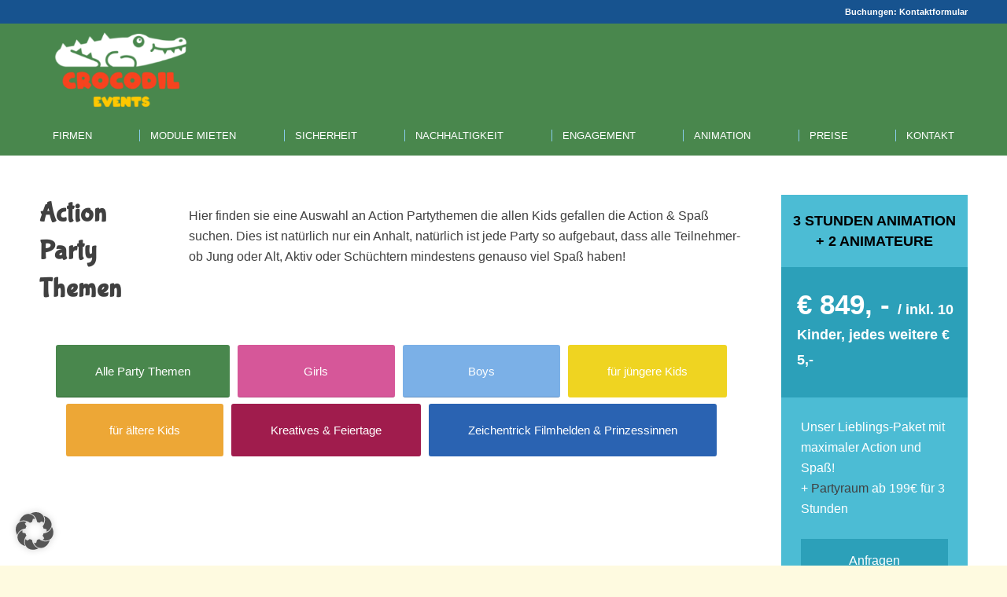

--- FILE ---
content_type: text/html; charset=UTF-8
request_url: https://www.crocodil.at/themen-action/
body_size: 29469
content:
<!DOCTYPE html>
<html lang="de-AT" class="html_stretched responsive av-preloader-disabled  html_header_top html_logo_left html_bottom_nav_header html_menu_left html_large html_header_sticky html_header_shrinking html_header_topbar_active html_mobile_menu_phone html_header_searchicon_disabled html_content_align_center html_header_unstick_top html_header_stretch_disabled html_minimal_header html_av-submenu-hidden html_av-submenu-display-click html_av-overlay-side html_av-overlay-side-minimal html_170 html_av-submenu-noclone html_entry_id_8297 av-cookies-no-cookie-consent av-no-preview av-default-lightbox html_text_menu_active av-mobile-menu-switch-default">
<head>
<meta charset="UTF-8" />
<!-- mobile setting -->
<meta name="viewport" content="width=device-width, initial-scale=1">
<!-- Scripts/CSS and wp_head hook -->
<meta name='robots' content='index, follow, max-image-preview:large, max-snippet:-1, max-video-preview:-1' />
<!-- This site is optimized with the Yoast SEO plugin v26.8 - https://yoast.com/product/yoast-seo-wordpress/ -->
<title>Party Ideen, Themen &amp; Spiele für Kindergeburtstage &amp; Kinderparty&#039;s | crocodil.at</title>
<meta name="description" content="Kinder Geburtstagspartys mit viel Spass und Action? Hier finden sie unsere große Auswahl an Party-Themen aus dem Programm von Crocodil Events. Kämpfe mit dem Lichtschwert – Lerne die Zauberwelt kennen – Werde plötzlich Prinzessin – Fahre als Pirat zur See – Tanze mit Olaf, Anna und Elsa aus Frozen." />
<link rel="canonical" href="https://www.crocodil.at/themen-action/" />
<meta property="og:locale" content="de_DE" />
<meta property="og:type" content="article" />
<meta property="og:title" content="Party Ideen, Themen &amp; Spiele für Kindergeburtstage &amp; Kinderparty&#039;s | crocodil.at" />
<meta property="og:description" content="Kinder Geburtstagspartys mit viel Spass und Action? Hier finden sie unsere große Auswahl an Party-Themen aus dem Programm von Crocodil Events. Kämpfe mit dem Lichtschwert – Lerne die Zauberwelt kennen – Werde plötzlich Prinzessin – Fahre als Pirat zur See – Tanze mit Olaf, Anna und Elsa aus Frozen." />
<meta property="og:url" content="https://www.crocodil.at/themen-action/" />
<meta property="og:site_name" content="Crocodil Events" />
<meta property="article:modified_time" content="2021-11-22T05:30:53+00:00" />
<meta name="twitter:card" content="summary_large_image" />
<meta name="twitter:label1" content="Geschätzte Lesezeit" />
<meta name="twitter:data1" content="4 Minuten" />
<script type="application/ld+json" class="yoast-schema-graph">{"@context":"https://schema.org","@graph":[{"@type":"WebPage","@id":"https://www.crocodil.at/themen-action/","url":"https://www.crocodil.at/themen-action/","name":"Party Ideen, Themen & Spiele für Kindergeburtstage & Kinderparty's | crocodil.at","isPartOf":{"@id":"https://www.crocodil.at/#website"},"datePublished":"2021-10-20T13:48:59+00:00","dateModified":"2021-11-22T05:30:53+00:00","description":"Kinder Geburtstagspartys mit viel Spass und Action? Hier finden sie unsere große Auswahl an Party-Themen aus dem Programm von Crocodil Events. Kämpfe mit dem Lichtschwert – Lerne die Zauberwelt kennen – Werde plötzlich Prinzessin – Fahre als Pirat zur See – Tanze mit Olaf, Anna und Elsa aus Frozen.","breadcrumb":{"@id":"https://www.crocodil.at/themen-action/#breadcrumb"},"inLanguage":"de-AT","potentialAction":[{"@type":"ReadAction","target":["https://www.crocodil.at/themen-action/"]}]},{"@type":"BreadcrumbList","@id":"https://www.crocodil.at/themen-action/#breadcrumb","itemListElement":[{"@type":"ListItem","position":1,"name":"Home","item":"https://www.crocodil.at/home/"},{"@type":"ListItem","position":2,"name":"Action"}]},{"@type":"WebSite","@id":"https://www.crocodil.at/#website","url":"https://www.crocodil.at/","name":"Crocodil Events","description":"Eventmodule, Teambuilding &amp; Kinderanimation","publisher":{"@id":"https://www.crocodil.at/#organization"},"potentialAction":[{"@type":"SearchAction","target":{"@type":"EntryPoint","urlTemplate":"https://www.crocodil.at/?s={search_term_string}"},"query-input":{"@type":"PropertyValueSpecification","valueRequired":true,"valueName":"search_term_string"}}],"inLanguage":"de-AT"},{"@type":"Organization","@id":"https://www.crocodil.at/#organization","name":"Crocodil Events","url":"https://www.crocodil.at/","logo":{"@type":"ImageObject","inLanguage":"de-AT","@id":"https://www.crocodil.at/#/schema/logo/image/","url":"https://www.crocodil.at/wp-content/uploads/2023/08/crocodil_events_logo.png","contentUrl":"https://www.crocodil.at/wp-content/uploads/2023/08/crocodil_events_logo.png","width":533,"height":318,"caption":"Crocodil Events"},"image":{"@id":"https://www.crocodil.at/#/schema/logo/image/"}}]}</script>
<!-- / Yoast SEO plugin. -->
<link rel="alternate" type="application/rss+xml" title="Crocodil Events &raquo; Feed" href="https://www.crocodil.at/feed/" />
<link rel="alternate" type="application/rss+xml" title="Crocodil Events &raquo; Kommentar-Feed" href="https://www.crocodil.at/comments/feed/" />
<link rel="alternate" title="oEmbed (JSON)" type="application/json+oembed" href="https://www.crocodil.at/wp-json/oembed/1.0/embed?url=https%3A%2F%2Fwww.crocodil.at%2Fthemen-action%2F&#038;lang=de" />
<link rel="alternate" title="oEmbed (XML)" type="text/xml+oembed" href="https://www.crocodil.at/wp-json/oembed/1.0/embed?url=https%3A%2F%2Fwww.crocodil.at%2Fthemen-action%2F&#038;format=xml&#038;lang=de" />
<style id='wp-img-auto-sizes-contain-inline-css' type='text/css'>
img:is([sizes=auto i],[sizes^="auto," i]){contain-intrinsic-size:3000px 1500px}
/*# sourceURL=wp-img-auto-sizes-contain-inline-css */
</style>
<style id='wp-emoji-styles-inline-css' type='text/css'>
img.wp-smiley, img.emoji {
display: inline !important;
border: none !important;
box-shadow: none !important;
height: 1em !important;
width: 1em !important;
margin: 0 0.07em !important;
vertical-align: -0.1em !important;
background: none !important;
padding: 0 !important;
}
/*# sourceURL=wp-emoji-styles-inline-css */
</style>
<style id='wp-block-library-inline-css' type='text/css'>
:root{--wp-block-synced-color:#7a00df;--wp-block-synced-color--rgb:122,0,223;--wp-bound-block-color:var(--wp-block-synced-color);--wp-editor-canvas-background:#ddd;--wp-admin-theme-color:#007cba;--wp-admin-theme-color--rgb:0,124,186;--wp-admin-theme-color-darker-10:#006ba1;--wp-admin-theme-color-darker-10--rgb:0,107,160.5;--wp-admin-theme-color-darker-20:#005a87;--wp-admin-theme-color-darker-20--rgb:0,90,135;--wp-admin-border-width-focus:2px}@media (min-resolution:192dpi){:root{--wp-admin-border-width-focus:1.5px}}.wp-element-button{cursor:pointer}:root .has-very-light-gray-background-color{background-color:#eee}:root .has-very-dark-gray-background-color{background-color:#313131}:root .has-very-light-gray-color{color:#eee}:root .has-very-dark-gray-color{color:#313131}:root .has-vivid-green-cyan-to-vivid-cyan-blue-gradient-background{background:linear-gradient(135deg,#00d084,#0693e3)}:root .has-purple-crush-gradient-background{background:linear-gradient(135deg,#34e2e4,#4721fb 50%,#ab1dfe)}:root .has-hazy-dawn-gradient-background{background:linear-gradient(135deg,#faaca8,#dad0ec)}:root .has-subdued-olive-gradient-background{background:linear-gradient(135deg,#fafae1,#67a671)}:root .has-atomic-cream-gradient-background{background:linear-gradient(135deg,#fdd79a,#004a59)}:root .has-nightshade-gradient-background{background:linear-gradient(135deg,#330968,#31cdcf)}:root .has-midnight-gradient-background{background:linear-gradient(135deg,#020381,#2874fc)}:root{--wp--preset--font-size--normal:16px;--wp--preset--font-size--huge:42px}.has-regular-font-size{font-size:1em}.has-larger-font-size{font-size:2.625em}.has-normal-font-size{font-size:var(--wp--preset--font-size--normal)}.has-huge-font-size{font-size:var(--wp--preset--font-size--huge)}.has-text-align-center{text-align:center}.has-text-align-left{text-align:left}.has-text-align-right{text-align:right}.has-fit-text{white-space:nowrap!important}#end-resizable-editor-section{display:none}.aligncenter{clear:both}.items-justified-left{justify-content:flex-start}.items-justified-center{justify-content:center}.items-justified-right{justify-content:flex-end}.items-justified-space-between{justify-content:space-between}.screen-reader-text{border:0;clip-path:inset(50%);height:1px;margin:-1px;overflow:hidden;padding:0;position:absolute;width:1px;word-wrap:normal!important}.screen-reader-text:focus{background-color:#ddd;clip-path:none;color:#444;display:block;font-size:1em;height:auto;left:5px;line-height:normal;padding:15px 23px 14px;text-decoration:none;top:5px;width:auto;z-index:100000}html :where(.has-border-color){border-style:solid}html :where([style*=border-top-color]){border-top-style:solid}html :where([style*=border-right-color]){border-right-style:solid}html :where([style*=border-bottom-color]){border-bottom-style:solid}html :where([style*=border-left-color]){border-left-style:solid}html :where([style*=border-width]){border-style:solid}html :where([style*=border-top-width]){border-top-style:solid}html :where([style*=border-right-width]){border-right-style:solid}html :where([style*=border-bottom-width]){border-bottom-style:solid}html :where([style*=border-left-width]){border-left-style:solid}html :where(img[class*=wp-image-]){height:auto;max-width:100%}:where(figure){margin:0 0 1em}html :where(.is-position-sticky){--wp-admin--admin-bar--position-offset:var(--wp-admin--admin-bar--height,0px)}@media screen and (max-width:600px){html :where(.is-position-sticky){--wp-admin--admin-bar--position-offset:0px}}
/*# sourceURL=wp-block-library-inline-css */
</style><style id='global-styles-inline-css' type='text/css'>
:root{--wp--preset--aspect-ratio--square: 1;--wp--preset--aspect-ratio--4-3: 4/3;--wp--preset--aspect-ratio--3-4: 3/4;--wp--preset--aspect-ratio--3-2: 3/2;--wp--preset--aspect-ratio--2-3: 2/3;--wp--preset--aspect-ratio--16-9: 16/9;--wp--preset--aspect-ratio--9-16: 9/16;--wp--preset--color--black: #000000;--wp--preset--color--cyan-bluish-gray: #abb8c3;--wp--preset--color--white: #ffffff;--wp--preset--color--pale-pink: #f78da7;--wp--preset--color--vivid-red: #cf2e2e;--wp--preset--color--luminous-vivid-orange: #ff6900;--wp--preset--color--luminous-vivid-amber: #fcb900;--wp--preset--color--light-green-cyan: #7bdcb5;--wp--preset--color--vivid-green-cyan: #00d084;--wp--preset--color--pale-cyan-blue: #8ed1fc;--wp--preset--color--vivid-cyan-blue: #0693e3;--wp--preset--color--vivid-purple: #9b51e0;--wp--preset--color--metallic-red: #b02b2c;--wp--preset--color--maximum-yellow-red: #edae44;--wp--preset--color--yellow-sun: #eeee22;--wp--preset--color--palm-leaf: #83a846;--wp--preset--color--aero: #7bb0e7;--wp--preset--color--old-lavender: #745f7e;--wp--preset--color--steel-teal: #5f8789;--wp--preset--color--raspberry-pink: #d65799;--wp--preset--color--medium-turquoise: #4ecac2;--wp--preset--gradient--vivid-cyan-blue-to-vivid-purple: linear-gradient(135deg,rgb(6,147,227) 0%,rgb(155,81,224) 100%);--wp--preset--gradient--light-green-cyan-to-vivid-green-cyan: linear-gradient(135deg,rgb(122,220,180) 0%,rgb(0,208,130) 100%);--wp--preset--gradient--luminous-vivid-amber-to-luminous-vivid-orange: linear-gradient(135deg,rgb(252,185,0) 0%,rgb(255,105,0) 100%);--wp--preset--gradient--luminous-vivid-orange-to-vivid-red: linear-gradient(135deg,rgb(255,105,0) 0%,rgb(207,46,46) 100%);--wp--preset--gradient--very-light-gray-to-cyan-bluish-gray: linear-gradient(135deg,rgb(238,238,238) 0%,rgb(169,184,195) 100%);--wp--preset--gradient--cool-to-warm-spectrum: linear-gradient(135deg,rgb(74,234,220) 0%,rgb(151,120,209) 20%,rgb(207,42,186) 40%,rgb(238,44,130) 60%,rgb(251,105,98) 80%,rgb(254,248,76) 100%);--wp--preset--gradient--blush-light-purple: linear-gradient(135deg,rgb(255,206,236) 0%,rgb(152,150,240) 100%);--wp--preset--gradient--blush-bordeaux: linear-gradient(135deg,rgb(254,205,165) 0%,rgb(254,45,45) 50%,rgb(107,0,62) 100%);--wp--preset--gradient--luminous-dusk: linear-gradient(135deg,rgb(255,203,112) 0%,rgb(199,81,192) 50%,rgb(65,88,208) 100%);--wp--preset--gradient--pale-ocean: linear-gradient(135deg,rgb(255,245,203) 0%,rgb(182,227,212) 50%,rgb(51,167,181) 100%);--wp--preset--gradient--electric-grass: linear-gradient(135deg,rgb(202,248,128) 0%,rgb(113,206,126) 100%);--wp--preset--gradient--midnight: linear-gradient(135deg,rgb(2,3,129) 0%,rgb(40,116,252) 100%);--wp--preset--font-size--small: 1rem;--wp--preset--font-size--medium: 1.125rem;--wp--preset--font-size--large: 1.75rem;--wp--preset--font-size--x-large: clamp(1.75rem, 3vw, 2.25rem);--wp--preset--spacing--20: 0.44rem;--wp--preset--spacing--30: 0.67rem;--wp--preset--spacing--40: 1rem;--wp--preset--spacing--50: 1.5rem;--wp--preset--spacing--60: 2.25rem;--wp--preset--spacing--70: 3.38rem;--wp--preset--spacing--80: 5.06rem;--wp--preset--shadow--natural: 6px 6px 9px rgba(0, 0, 0, 0.2);--wp--preset--shadow--deep: 12px 12px 50px rgba(0, 0, 0, 0.4);--wp--preset--shadow--sharp: 6px 6px 0px rgba(0, 0, 0, 0.2);--wp--preset--shadow--outlined: 6px 6px 0px -3px rgb(255, 255, 255), 6px 6px rgb(0, 0, 0);--wp--preset--shadow--crisp: 6px 6px 0px rgb(0, 0, 0);}:root { --wp--style--global--content-size: 800px;--wp--style--global--wide-size: 1130px; }:where(body) { margin: 0; }.wp-site-blocks > .alignleft { float: left; margin-right: 2em; }.wp-site-blocks > .alignright { float: right; margin-left: 2em; }.wp-site-blocks > .aligncenter { justify-content: center; margin-left: auto; margin-right: auto; }:where(.is-layout-flex){gap: 0.5em;}:where(.is-layout-grid){gap: 0.5em;}.is-layout-flow > .alignleft{float: left;margin-inline-start: 0;margin-inline-end: 2em;}.is-layout-flow > .alignright{float: right;margin-inline-start: 2em;margin-inline-end: 0;}.is-layout-flow > .aligncenter{margin-left: auto !important;margin-right: auto !important;}.is-layout-constrained > .alignleft{float: left;margin-inline-start: 0;margin-inline-end: 2em;}.is-layout-constrained > .alignright{float: right;margin-inline-start: 2em;margin-inline-end: 0;}.is-layout-constrained > .aligncenter{margin-left: auto !important;margin-right: auto !important;}.is-layout-constrained > :where(:not(.alignleft):not(.alignright):not(.alignfull)){max-width: var(--wp--style--global--content-size);margin-left: auto !important;margin-right: auto !important;}.is-layout-constrained > .alignwide{max-width: var(--wp--style--global--wide-size);}body .is-layout-flex{display: flex;}.is-layout-flex{flex-wrap: wrap;align-items: center;}.is-layout-flex > :is(*, div){margin: 0;}body .is-layout-grid{display: grid;}.is-layout-grid > :is(*, div){margin: 0;}body{padding-top: 0px;padding-right: 0px;padding-bottom: 0px;padding-left: 0px;}a:where(:not(.wp-element-button)){text-decoration: underline;}:root :where(.wp-element-button, .wp-block-button__link){background-color: #32373c;border-width: 0;color: #fff;font-family: inherit;font-size: inherit;font-style: inherit;font-weight: inherit;letter-spacing: inherit;line-height: inherit;padding-top: calc(0.667em + 2px);padding-right: calc(1.333em + 2px);padding-bottom: calc(0.667em + 2px);padding-left: calc(1.333em + 2px);text-decoration: none;text-transform: inherit;}.has-black-color{color: var(--wp--preset--color--black) !important;}.has-cyan-bluish-gray-color{color: var(--wp--preset--color--cyan-bluish-gray) !important;}.has-white-color{color: var(--wp--preset--color--white) !important;}.has-pale-pink-color{color: var(--wp--preset--color--pale-pink) !important;}.has-vivid-red-color{color: var(--wp--preset--color--vivid-red) !important;}.has-luminous-vivid-orange-color{color: var(--wp--preset--color--luminous-vivid-orange) !important;}.has-luminous-vivid-amber-color{color: var(--wp--preset--color--luminous-vivid-amber) !important;}.has-light-green-cyan-color{color: var(--wp--preset--color--light-green-cyan) !important;}.has-vivid-green-cyan-color{color: var(--wp--preset--color--vivid-green-cyan) !important;}.has-pale-cyan-blue-color{color: var(--wp--preset--color--pale-cyan-blue) !important;}.has-vivid-cyan-blue-color{color: var(--wp--preset--color--vivid-cyan-blue) !important;}.has-vivid-purple-color{color: var(--wp--preset--color--vivid-purple) !important;}.has-metallic-red-color{color: var(--wp--preset--color--metallic-red) !important;}.has-maximum-yellow-red-color{color: var(--wp--preset--color--maximum-yellow-red) !important;}.has-yellow-sun-color{color: var(--wp--preset--color--yellow-sun) !important;}.has-palm-leaf-color{color: var(--wp--preset--color--palm-leaf) !important;}.has-aero-color{color: var(--wp--preset--color--aero) !important;}.has-old-lavender-color{color: var(--wp--preset--color--old-lavender) !important;}.has-steel-teal-color{color: var(--wp--preset--color--steel-teal) !important;}.has-raspberry-pink-color{color: var(--wp--preset--color--raspberry-pink) !important;}.has-medium-turquoise-color{color: var(--wp--preset--color--medium-turquoise) !important;}.has-black-background-color{background-color: var(--wp--preset--color--black) !important;}.has-cyan-bluish-gray-background-color{background-color: var(--wp--preset--color--cyan-bluish-gray) !important;}.has-white-background-color{background-color: var(--wp--preset--color--white) !important;}.has-pale-pink-background-color{background-color: var(--wp--preset--color--pale-pink) !important;}.has-vivid-red-background-color{background-color: var(--wp--preset--color--vivid-red) !important;}.has-luminous-vivid-orange-background-color{background-color: var(--wp--preset--color--luminous-vivid-orange) !important;}.has-luminous-vivid-amber-background-color{background-color: var(--wp--preset--color--luminous-vivid-amber) !important;}.has-light-green-cyan-background-color{background-color: var(--wp--preset--color--light-green-cyan) !important;}.has-vivid-green-cyan-background-color{background-color: var(--wp--preset--color--vivid-green-cyan) !important;}.has-pale-cyan-blue-background-color{background-color: var(--wp--preset--color--pale-cyan-blue) !important;}.has-vivid-cyan-blue-background-color{background-color: var(--wp--preset--color--vivid-cyan-blue) !important;}.has-vivid-purple-background-color{background-color: var(--wp--preset--color--vivid-purple) !important;}.has-metallic-red-background-color{background-color: var(--wp--preset--color--metallic-red) !important;}.has-maximum-yellow-red-background-color{background-color: var(--wp--preset--color--maximum-yellow-red) !important;}.has-yellow-sun-background-color{background-color: var(--wp--preset--color--yellow-sun) !important;}.has-palm-leaf-background-color{background-color: var(--wp--preset--color--palm-leaf) !important;}.has-aero-background-color{background-color: var(--wp--preset--color--aero) !important;}.has-old-lavender-background-color{background-color: var(--wp--preset--color--old-lavender) !important;}.has-steel-teal-background-color{background-color: var(--wp--preset--color--steel-teal) !important;}.has-raspberry-pink-background-color{background-color: var(--wp--preset--color--raspberry-pink) !important;}.has-medium-turquoise-background-color{background-color: var(--wp--preset--color--medium-turquoise) !important;}.has-black-border-color{border-color: var(--wp--preset--color--black) !important;}.has-cyan-bluish-gray-border-color{border-color: var(--wp--preset--color--cyan-bluish-gray) !important;}.has-white-border-color{border-color: var(--wp--preset--color--white) !important;}.has-pale-pink-border-color{border-color: var(--wp--preset--color--pale-pink) !important;}.has-vivid-red-border-color{border-color: var(--wp--preset--color--vivid-red) !important;}.has-luminous-vivid-orange-border-color{border-color: var(--wp--preset--color--luminous-vivid-orange) !important;}.has-luminous-vivid-amber-border-color{border-color: var(--wp--preset--color--luminous-vivid-amber) !important;}.has-light-green-cyan-border-color{border-color: var(--wp--preset--color--light-green-cyan) !important;}.has-vivid-green-cyan-border-color{border-color: var(--wp--preset--color--vivid-green-cyan) !important;}.has-pale-cyan-blue-border-color{border-color: var(--wp--preset--color--pale-cyan-blue) !important;}.has-vivid-cyan-blue-border-color{border-color: var(--wp--preset--color--vivid-cyan-blue) !important;}.has-vivid-purple-border-color{border-color: var(--wp--preset--color--vivid-purple) !important;}.has-metallic-red-border-color{border-color: var(--wp--preset--color--metallic-red) !important;}.has-maximum-yellow-red-border-color{border-color: var(--wp--preset--color--maximum-yellow-red) !important;}.has-yellow-sun-border-color{border-color: var(--wp--preset--color--yellow-sun) !important;}.has-palm-leaf-border-color{border-color: var(--wp--preset--color--palm-leaf) !important;}.has-aero-border-color{border-color: var(--wp--preset--color--aero) !important;}.has-old-lavender-border-color{border-color: var(--wp--preset--color--old-lavender) !important;}.has-steel-teal-border-color{border-color: var(--wp--preset--color--steel-teal) !important;}.has-raspberry-pink-border-color{border-color: var(--wp--preset--color--raspberry-pink) !important;}.has-medium-turquoise-border-color{border-color: var(--wp--preset--color--medium-turquoise) !important;}.has-vivid-cyan-blue-to-vivid-purple-gradient-background{background: var(--wp--preset--gradient--vivid-cyan-blue-to-vivid-purple) !important;}.has-light-green-cyan-to-vivid-green-cyan-gradient-background{background: var(--wp--preset--gradient--light-green-cyan-to-vivid-green-cyan) !important;}.has-luminous-vivid-amber-to-luminous-vivid-orange-gradient-background{background: var(--wp--preset--gradient--luminous-vivid-amber-to-luminous-vivid-orange) !important;}.has-luminous-vivid-orange-to-vivid-red-gradient-background{background: var(--wp--preset--gradient--luminous-vivid-orange-to-vivid-red) !important;}.has-very-light-gray-to-cyan-bluish-gray-gradient-background{background: var(--wp--preset--gradient--very-light-gray-to-cyan-bluish-gray) !important;}.has-cool-to-warm-spectrum-gradient-background{background: var(--wp--preset--gradient--cool-to-warm-spectrum) !important;}.has-blush-light-purple-gradient-background{background: var(--wp--preset--gradient--blush-light-purple) !important;}.has-blush-bordeaux-gradient-background{background: var(--wp--preset--gradient--blush-bordeaux) !important;}.has-luminous-dusk-gradient-background{background: var(--wp--preset--gradient--luminous-dusk) !important;}.has-pale-ocean-gradient-background{background: var(--wp--preset--gradient--pale-ocean) !important;}.has-electric-grass-gradient-background{background: var(--wp--preset--gradient--electric-grass) !important;}.has-midnight-gradient-background{background: var(--wp--preset--gradient--midnight) !important;}.has-small-font-size{font-size: var(--wp--preset--font-size--small) !important;}.has-medium-font-size{font-size: var(--wp--preset--font-size--medium) !important;}.has-large-font-size{font-size: var(--wp--preset--font-size--large) !important;}.has-x-large-font-size{font-size: var(--wp--preset--font-size--x-large) !important;}
/*# sourceURL=global-styles-inline-css */
</style>
<link rel='stylesheet' id='contact-form-7-css' href='//www.crocodil.at/wp-content/cache/www.crocodil.at/wpfc-minified/er1nq4zt/7xvo9.css' type='text/css' media='all' />
<link rel='stylesheet' id='vlp-public-css' href='//www.crocodil.at/wp-content/cache/www.crocodil.at/wpfc-minified/mkc1s8mf/7xvo9.css' type='text/css' media='all' />
<link rel='stylesheet' id='borlabs-cookie-custom-css' href='//www.crocodil.at/wp-content/cache/www.crocodil.at/wpfc-minified/140m8nea/7xvo9.css' type='text/css' media='all' />
<link rel='stylesheet' id='cf7cf-style-css' href='//www.crocodil.at/wp-content/cache/www.crocodil.at/wpfc-minified/lbhtdz83/7xvo9.css' type='text/css' media='all' />
<link rel='stylesheet' id='avia-merged-styles-css' href='//www.crocodil.at/wp-content/cache/www.crocodil.at/wpfc-minified/7w91315l/sbv1.css' type='text/css' media='all' />
<link rel='stylesheet' id='avia-single-post-8297-css' href='//www.crocodil.at/wp-content/cache/www.crocodil.at/wpfc-minified/f6hrf5oh/87g8h.css' type='text/css' media='all' />
<script type="text/javascript" src="https://www.crocodil.at/wp-includes/js/jquery/jquery.min.js?ver=3.7.1" id="jquery-core-js"></script>
<script type="text/javascript" src="https://www.crocodil.at/wp-includes/js/jquery/jquery-migrate.min.js?ver=3.4.1" id="jquery-migrate-js"></script>
<script data-no-optimize="1" data-no-minify="1" data-cfasync="false" type="text/javascript" src="https://www.crocodil.at/wp-content/cache/borlabs-cookie/1/borlabs-cookie-config-de.json.js?ver=3.3.23-83" id="borlabs-cookie-config-js"></script>
<script data-no-optimize="1" data-no-minify="1" data-cfasync="false" type="text/javascript" src="https://www.crocodil.at/wp-content/plugins/borlabs-cookie/assets/javascript/borlabs-cookie-prioritize.min.js?ver=3.3.23" id="borlabs-cookie-prioritize-js"></script>
<script type="text/javascript" src="https://www.crocodil.at/wp-content/uploads/dynamic_avia/avia-head-scripts-005aa89078d07f4da73801dad71d553e---697219860f504.js" id="avia-head-scripts-js"></script>
<link rel="https://api.w.org/" href="https://www.crocodil.at/wp-json/" /><link rel="alternate" title="JSON" type="application/json" href="https://www.crocodil.at/wp-json/wp/v2/pages/8297" /><link rel="EditURI" type="application/rsd+xml" title="RSD" href="https://www.crocodil.at/xmlrpc.php?rsd" />
<meta name="generator" content="WordPress 6.9" />
<link rel='shortlink' href='https://www.crocodil.at/?p=8297' />
<style type="text/css">.aawp .aawp-tb__row--highlight{background-color:#256aaf;}.aawp .aawp-tb__row--highlight{color:#fff;}.aawp .aawp-tb__row--highlight a{color:#fff;}</style><script>document.createElement( "picture" );if(!window.HTMLPictureElement && document.addEventListener) {window.addEventListener("DOMContentLoaded", function() {var s = document.createElement("script");s.src = "https://www.crocodil.at/wp-content/plugins/webp-express/js/picturefill.min.js";document.body.appendChild(s);});}</script><link rel="profile" href="https://gmpg.org/xfn/11" />
<link rel="alternate" type="application/rss+xml" title="Crocodil Events RSS2 Feed" href="https://www.crocodil.at/feed/" />
<link rel="pingback" href="https://www.crocodil.at/xmlrpc.php" />
<!--[if lt IE 9]><script src="https://www.crocodil.at/wp-content/themes/enfold/js/html5shiv.js"></script><![endif]-->
<link rel="icon" href="https://www.crocodil.at/wp-content/uploads/2023/07/crocodil_events_logo.jpg" type="image/x-icon">
<script data-borlabs-cookie-script-blocker-ignore>
if ('0' === '1' && ('0' === '1' || '1' === '1')) {
window['gtag_enable_tcf_support'] = true;
}
window.dataLayer = window.dataLayer || [];
if (typeof gtag !== 'function') {
function gtag() {
dataLayer.push(arguments);
}
}
gtag('set', 'developer_id.dYjRjMm', true);
if ('0' === '1' || '1' === '1') {
if (window.BorlabsCookieGoogleConsentModeDefaultSet !== true) {
let getCookieValue = function (name) {
return document.cookie.match('(^|;)\\s*' + name + '\\s*=\\s*([^;]+)')?.pop() || '';
};
let cookieValue = getCookieValue('borlabs-cookie-gcs');
let consentsFromCookie = {};
if (cookieValue !== '') {
consentsFromCookie = JSON.parse(decodeURIComponent(cookieValue));
}
let defaultValues = {
'ad_storage': 'denied',
'ad_user_data': 'denied',
'ad_personalization': 'denied',
'analytics_storage': 'denied',
'functionality_storage': 'denied',
'personalization_storage': 'denied',
'security_storage': 'denied',
'wait_for_update': 500,
};
gtag('consent', 'default', { ...defaultValues, ...consentsFromCookie });
}
window.BorlabsCookieGoogleConsentModeDefaultSet = true;
let borlabsCookieConsentChangeHandler = function () {
window.dataLayer = window.dataLayer || [];
if (typeof gtag !== 'function') { function gtag(){dataLayer.push(arguments);} }
let getCookieValue = function (name) {
return document.cookie.match('(^|;)\\s*' + name + '\\s*=\\s*([^;]+)')?.pop() || '';
};
let cookieValue = getCookieValue('borlabs-cookie-gcs');
let consentsFromCookie = {};
if (cookieValue !== '') {
consentsFromCookie = JSON.parse(decodeURIComponent(cookieValue));
}
consentsFromCookie.analytics_storage = BorlabsCookie.Consents.hasConsent('google-analytics') ? 'granted' : 'denied';
BorlabsCookie.CookieLibrary.setCookie(
'borlabs-cookie-gcs',
JSON.stringify(consentsFromCookie),
BorlabsCookie.Settings.automaticCookieDomainAndPath.value ? '' : BorlabsCookie.Settings.cookieDomain.value,
BorlabsCookie.Settings.cookiePath.value,
BorlabsCookie.Cookie.getPluginCookie().expires,
BorlabsCookie.Settings.cookieSecure.value,
BorlabsCookie.Settings.cookieSameSite.value
);
}
document.addEventListener('borlabs-cookie-consent-saved', borlabsCookieConsentChangeHandler);
document.addEventListener('borlabs-cookie-handle-unblock', borlabsCookieConsentChangeHandler);
}
if ('0' === '1') {
gtag("js", new Date());
gtag("config", "G-PGJWQLXX6N", {"anonymize_ip": true});
(function (w, d, s, i) {
var f = d.getElementsByTagName(s)[0],
j = d.createElement(s);
j.async = true;
j.src =
"https://www.googletagmanager.com/gtag/js?id=" + i;
f.parentNode.insertBefore(j, f);
})(window, document, "script", "G-PGJWQLXX6N");
}
</script>
<!-- To speed up the rendering and to display the site as fast as possible to the user we include some styles and scripts for above the fold content inline -->
<script type="text/javascript">'use strict';var avia_is_mobile=!1;if(/Android|webOS|iPhone|iPad|iPod|BlackBerry|IEMobile|Opera Mini/i.test(navigator.userAgent)&&'ontouchstart' in document.documentElement){avia_is_mobile=!0;document.documentElement.className+=' avia_mobile '}
else{document.documentElement.className+=' avia_desktop '};document.documentElement.className+=' js_active ';(function(){var e=['-webkit-','-moz-','-ms-',''],n='',o=!1,a=!1;for(var t in e){if(e[t]+'transform' in document.documentElement.style){o=!0;n=e[t]+'transform'};if(e[t]+'perspective' in document.documentElement.style){a=!0}};if(o){document.documentElement.className+=' avia_transform '};if(a){document.documentElement.className+=' avia_transform3d '};if(typeof document.getElementsByClassName=='function'&&typeof document.documentElement.getBoundingClientRect=='function'&&avia_is_mobile==!1){if(n&&window.innerHeight>0){setTimeout(function(){var e=0,o={},a=0,t=document.getElementsByClassName('av-parallax'),i=window.pageYOffset||document.documentElement.scrollTop;for(e=0;e<t.length;e++){t[e].style.top='0px';o=t[e].getBoundingClientRect();a=Math.ceil((window.innerHeight+i-o.top)*0.3);t[e].style[n]='translate(0px, '+a+'px)';t[e].style.top='auto';t[e].className+=' enabled-parallax '}},50)}}})();</script><link rel="icon" href="https://www.crocodil.at/wp-content/uploads/2025/03/cropped-crocodil-web-app-manifest-512x512-1-32x32.png" sizes="32x32" />
<link rel="icon" href="https://www.crocodil.at/wp-content/uploads/2025/03/cropped-crocodil-web-app-manifest-512x512-1-192x192.png" sizes="192x192" />
<link rel="apple-touch-icon" href="https://www.crocodil.at/wp-content/uploads/2025/03/cropped-crocodil-web-app-manifest-512x512-1-180x180.png" />
<meta name="msapplication-TileImage" content="https://www.crocodil.at/wp-content/uploads/2025/03/cropped-crocodil-web-app-manifest-512x512-1-270x270.png" />
<style type="text/css" id="wp-custom-css">
/* Footer */
div.pe-richsnippets {
text-align: center;
}
div#footer {
width: 100%;
margin: 0px;
padding: 65px 0px 0px;
background: url(/wp-content/themes/enfold-child/custom/images/footer_bg.png);
background-color: white;
position: relative;
background-position: center top;
}
div#footer:before {
content: "";
position: absolute;
top: -46px;
left: 0px;
width: 100%;
height: 46px;
background: url(/wp-content/themes/enfold-child/custom/images/footer_top_bg.png);
background-position: center top;
background-repeat: no-repeat;
background-size: cover;
}
/* Socket */
footer div.container {
width: 50%;
margin: 0 auto;
}
/* Portfolio Grid */
.grid-entry article {
padding: 10px;
}
.grid-entry article img {
border-radius: 25px;
background: #F0F3F3;
background-origin: padding-box;
}
.grid-entry .inner-entry {
box-shadow: none;
}
.grid-entry-title {
text-align: center;
font-size: 20px;
}
.grid-content {
padding-top: 15px;
}
footer div.container {
width: 50%;
margin: 0 auto;
}
#top .grid-entry .image-overlay .image-overlay-inside:before {
display: none !important;
}
#top .grid-entry .image-overlay {
background: rgba(0, 0, 0, 0)!important;
}
/* Sidebar */
.inner_sidebar {
margin: 0px;
}
.angebot-outer {
overflow: auto;
}
.angebot-top {
padding-left: 10px;
padding-right: 10px;
padding-bottom: 20px;
padding-top: 20px;
color: #000000;
font-size: 18px;
font-weight: 700;
text-transform: uppercase;
text-align: center;
}
.angebot-mid {
padding-left: 20px;
padding-right 20px;
padding-top: 35px;
padding-bottom: 35px;
color: #ffffff;
font-size: 35px;
font-weight: 700;
}
.angebot-mid span {
font-size: 18px;
}
.angebot-bottom {
padding: 25px;
color: white;
}
.angebot-CTA {
text-align: center;
margin: auto;
}
.angebot-button {
color: #ffffff;
padding: 15px;
margin-top: 25px;
}
/* Sidebar 1 */
.angebot-1 {
background: #4cbcd4;
}
.angebot-1 .angebot-top {
}
.angebot-1 .angebot-mid {
background: #2ca0b9;
}
.angebot-1 .angebot-bottom {
}
.angebot-1 .angebot-CTA {
margin-top: 5px;
margin-bottom: 5px;
background: #2ca0b9;
}
/* Sidebar 2 */
.angebot-2 {
background: #acc158;
}
.angebot-2 .angebot-top {
}
.angebot-2 .angebot-mid {
background: #879b37;
}
.angebot-2 .angebot-bottom {
}
.angebot-2 .angebot-CTA {
margin-top: 5px;
margin-bottom: 5px;
background: #879b37;
}
/* Sidebar 3 */
.angebot-3 {
background: #acc158;
}
.angebot-3 .angebot-top {
background-color: #edae44;
}
.angebot-3 .angebot-mid {
background-color: #ed8127;
}
.angebot-3 .angebot-bottom {
background-color: #edae44;
}
.angebot-3 .angebot-CTA {
margin-top: 5px;
margin-bottom: 5px;
background: #ed8127;
}
/* Party Themen */
@media screen and (max-width: 550px){
div.altersempfehlung p picture {display:none;}
}
/* Party Themen CTA */
#cta-basic {
padding-top: 25px;
padding-bottom: 25px;
}
.cta-outer {
color: white;
text-align: center;
background-color: #17548f;
border-color: #17548f;
padding: 15px;
font-weight: 700;
}
.cta-top a {
color: white;
}
.cta-top {
margin: 15px;
}
a.cta-button-text {
background-color: #88ceeb;
border-color: #88ceeb;
color: white;
}
.cta-button, .cta-second-button {
background-color: #d34e24;
border-color: #d34e24;
padding-top: 15px;
padding-bottom: 15px;
margin: 25px;
}
.cta-bottom {
margin: 15px;
}
a.second-button-text {
color: white;
}
/* Altersempfehlung */
.altersempfehlung {
font-size: 24px;
}
/* Image Overlay */
.image-overlay { 
display: none !important; 
}
/* Inline Bilder */
@media only screen and (max-width: 550px) {
p img,
p picture {
width: 100%!important;
}
}
/* Logo Area */
/* Menu */
#header #header_main_alternate .container{
width: 100%!important;
max-width:1220px;
padding:0!important;
margin:0!important;
left:50%;
transform:translateX(-50%);
}
#avia-menu {
text-align: center!important;
display:flex!important;  
}
.av-main-nav > li {       
flex-grow: 1;
justify-content: center;
width: auto!important;
}
.av-main-nav > li > a {
display: block; 
}
.html_av-overlay-side #top #wrap_all .av-burger-overlay-scroll #av-burger-menu-ul a {
color: #ffffff;
}
/* Feriencamp */
.camp-angebot {
width: 100%;
margin 30px px 20px;
padding: 0px;
background: #f3ca1d;
border-color: #dab103;
}
.camp-angebot-top {
background: #f3cald;
font-size: 18px;
font-weight: 600;
text-transform: uppercase;
text-align: center;
padding: 25px 20px;
}
.camp-angebot-mid {
background: #dab103;
color: #ffffff;
text-align: center;
font-size: 46px;
font-weight: bold;
padding: 35px 20px;
font-weight: 600;
}
.camp-angebot-mid span {
font-size: 18px;
}
.camp-angebot-bottom {
background: #f3cald;
text-align: center;
padding: 25px 20px;
}
.camp-angebot-bottom a {
padding: 10px 20px;
font-size: 14px;
color: #ffffff;
background: #dab103;
line-height: 22px;
}
#camp-programm {
padding-top: 25px;
padding-bottom: 25px;
padding-left: 10px;
border-left-color: #f3ca1d!important;
border: 1px solid #e2e2e2;
margin-top: 25px;
margin-bottom: 25px;
}
#camp-programm .iconbox_icon {
color: #f3cc1d;
}
/* Blog */
.blog-meta {
display: none!important;
}
/* Button */
.avia-button-wrap span {
font-size: 22px;
padding: 20px 26px;
}
/* Visual Link Preview */
@media (max-width: 450px) {
.vlp-layout-basic .vlp-layout-zone-side {
width: 100%;
}
.vlp-layout-basic .vlp-link-image {
justify-content: center;
}
}
/* Sonstiges Styling */
.themen-h1 {
line-height: 48px;
font-style: uppercase;
}
h1, h2, h3, h4, h5, h6 {
text-transform: none !important;
}
img {
pointer-events: none;
}
@media (max-width: 768px) {
.post-template-default .post-entry p,
.post-template-default .post-entry h1,
.post-template-default .post-entry h2,
.post-template-default .post-entry h3
{
text-align: start!important;
}
}
.grecaptcha-badge { 
visibility: hidden; 
}
/* Raster Padding */
.av-layout-grid-container {
padding-left: 5%;
padding-right: 5%;
}
/* Overflow fix */
.avia_textblock.overflow-fix{
overflow: auto;
}
/* Ratserzeile CSS */
#top .av-layout-grid-container {
max-width: 2000px;
margin: 0 auto;
}
</style>
<style type="text/css">
@font-face {font-family: 'entypo-fontello'; font-weight: normal; font-style: normal; font-display: auto;
src: url('https://www.crocodil.at/wp-content/themes/enfold/config-templatebuilder/avia-template-builder/assets/fonts/entypo-fontello.woff2') format('woff2'),
url('https://www.crocodil.at/wp-content/themes/enfold/config-templatebuilder/avia-template-builder/assets/fonts/entypo-fontello.woff') format('woff'),
url('https://www.crocodil.at/wp-content/themes/enfold/config-templatebuilder/avia-template-builder/assets/fonts/entypo-fontello.ttf') format('truetype'),
url('https://www.crocodil.at/wp-content/themes/enfold/config-templatebuilder/avia-template-builder/assets/fonts/entypo-fontello.svg#entypo-fontello') format('svg'),
url('https://www.crocodil.at/wp-content/themes/enfold/config-templatebuilder/avia-template-builder/assets/fonts/entypo-fontello.eot'),
url('https://www.crocodil.at/wp-content/themes/enfold/config-templatebuilder/avia-template-builder/assets/fonts/entypo-fontello.eot?#iefix') format('embedded-opentype');
} #top .avia-font-entypo-fontello, body .avia-font-entypo-fontello, html body [data-av_iconfont='entypo-fontello']:before{ font-family: 'entypo-fontello'; }
</style>
<!--
Debugging Info for Theme support: 
Theme: Enfold
Version: 6.0.8
Installed: enfold
AviaFramework Version: 5.6
AviaBuilder Version: 5.3
aviaElementManager Version: 1.0.1
- - - - - - - - - - -
ChildTheme: Enfold Child
ChildTheme Version: 1.0
ChildTheme Installed: enfold
- - - - - - - - - - -
ML:8589934592-PU:46-PLA:16
WP:6.9
Compress: CSS:all theme files - JS:all theme files
Updates: disabled
PLAu:15
-->
</head>
<body id="top" class="wp-singular page-template-default page page-id-8297 wp-theme-enfold wp-child-theme-enfold-child stretched no_sidebar_border rtl_columns av-curtain-numeric bubblegum-sans-custom bubblegum-sans lato  aawp-custom metaslider-plugin post-type-page language-de avia-responsive-images-support" itemscope="itemscope" itemtype="https://schema.org/WebPage" >
<div id='wrap_all'>
<header id='header' class='all_colors header_color light_bg_color  av_header_top av_logo_left av_bottom_nav_header av_menu_left av_large av_header_sticky av_header_shrinking av_header_stretch_disabled av_mobile_menu_phone av_header_searchicon_disabled av_header_unstick_top av_seperator_small_border av_minimal_header' aria-label="Header" data-av_shrink_factor='50' role="banner" itemscope="itemscope" itemtype="https://schema.org/WPHeader" >
<div id='header_meta' class='container_wrap container_wrap_meta  av_phone_active_right av_extra_header_active av_entry_id_8297'>
<div class='container'>
<div class='phone-info '><div>Buchungen: <a href="/kontakt/">Kontaktformular</a></div></div>			      </div>
</div>
<div  id='header_main' class='container_wrap container_wrap_logo'>
<div class='container av-logo-container'><div class='inner-container'><span class='logo avia-standard-logo'><a href='https://www.crocodil.at/' class='' aria-label='Crocodil_Logo_inv_rand2' title='Crocodil_Logo_inv_rand2'><picture><source srcset="https://www.crocodil.at/wp-content/webp-express/webp-images/uploads/2023/08/Crocodil_Logo_inv_rand2.png.webp" type="image/webp"><img src="https://www.crocodil.at/wp-content/uploads/2023/08/Crocodil_Logo_inv_rand2.png" height="100" width="300" alt="Crocodil Events" title="Crocodil_Logo_inv_rand2" class="webpexpress-processed"></picture></a></span></div></div><div id='header_main_alternate' class='container_wrap'><div class='container'><nav class='main_menu' data-selectname='Wähle eine Seite'  role="navigation" itemscope="itemscope" itemtype="https://schema.org/SiteNavigationElement" ><div class="avia-menu av-main-nav-wrap"><ul role="menu" class="menu av-main-nav" id="avia-menu"><li role="menuitem" id="menu-item-15312" class="menu-item menu-item-type-post_type menu-item-object-page menu-item-home menu-item-has-children menu-item-top-level menu-item-top-level-1"><a href="https://www.crocodil.at/" itemprop="url" tabindex="0"><span class="avia-bullet"></span><span class="avia-menu-text">Firmen</span><span class="avia-menu-fx"><span class="avia-arrow-wrap"><span class="avia-arrow"></span></span></span></a>
<ul class="sub-menu">
<li role="menuitem" id="menu-item-15532" class="menu-item menu-item-type-post_type menu-item-object-page menu-item-has-children"><a href="https://www.crocodil.at/teambuilding-unternehmen/" itemprop="url" tabindex="0"><span class="avia-bullet"></span><span class="avia-menu-text">Teambuilding &#038; Leadership</span></a>
<ul class="sub-menu">
<li role="menuitem" id="menu-item-16072" class="menu-item menu-item-type-post_type menu-item-object-page menu-item-has-children"><a href="https://www.crocodil.at/dino-drachen-ausstellung/" itemprop="url" tabindex="0"><span class="avia-bullet"></span><span class="avia-menu-text">Teambuilding für Unternehmen</span></a>
<ul class="sub-menu">
<li role="menuitem" id="menu-item-15531" class="menu-item menu-item-type-post_type menu-item-object-page"><a href="https://www.crocodil.at/boost-paket/" itemprop="url" tabindex="0"><span class="avia-bullet"></span><span class="avia-menu-text">Boost Paket – Der Kickstart für euer Team</span></a></li>
<li role="menuitem" id="menu-item-15530" class="menu-item menu-item-type-post_type menu-item-object-page"><a href="https://www.crocodil.at/connect-paket/" itemprop="url" tabindex="0"><span class="avia-bullet"></span><span class="avia-menu-text">Connect Paket – Herausforderungen gemeinsam meistern</span></a></li>
<li role="menuitem" id="menu-item-15529" class="menu-item menu-item-type-post_type menu-item-object-page"><a href="https://www.crocodil.at/next-level-paket/" itemprop="url" tabindex="0"><span class="avia-bullet"></span><span class="avia-menu-text">Next Level Paket – Das ultimative Teamevent</span></a></li>
</ul>
</li>
<li role="menuitem" id="menu-item-15536" class="menu-item menu-item-type-post_type menu-item-object-page menu-item-has-children"><a href="https://www.crocodil.at/teambuilding-lehrlinge/" itemprop="url" tabindex="0"><span class="avia-bullet"></span><span class="avia-menu-text">Teambuilding für Lehrlinge</span></a>
<ul class="sub-menu">
<li role="menuitem" id="menu-item-15535" class="menu-item menu-item-type-post_type menu-item-object-page"><a href="https://www.crocodil.at/team-spirit-paket/" itemprop="url" tabindex="0"><span class="avia-bullet"></span><span class="avia-menu-text">Team Spirit Paket – Teambuilding für Lehrlinge</span></a></li>
<li role="menuitem" id="menu-item-15534" class="menu-item menu-item-type-post_type menu-item-object-page"><a href="https://www.crocodil.at/collaboration-paket/" itemprop="url" tabindex="0"><span class="avia-bullet"></span><span class="avia-menu-text">Collaboration Paket – Teambuilding &#038; Problemlösung für Lehrlinge</span></a></li>
<li role="menuitem" id="menu-item-15533" class="menu-item menu-item-type-post_type menu-item-object-page"><a href="https://www.crocodil.at/experience-paket/" itemprop="url" tabindex="0"><span class="avia-bullet"></span><span class="avia-menu-text">Experience Paket – Das ultimative Teambuilding für Lehrlinge</span></a></li>
</ul>
</li>
</ul>
</li>
<li role="menuitem" id="menu-item-16073" class="menu-item menu-item-type-post_type menu-item-object-page menu-item-has-children"><a href="https://www.crocodil.at/dino-drachen-ausstellung/" itemprop="url" tabindex="0"><span class="avia-bullet"></span><span class="avia-menu-text">Kinderbetreuung &#038; Family Days</span></a>
<ul class="sub-menu">
<li role="menuitem" id="menu-item-13612" class="menu-item menu-item-type-post_type menu-item-object-page"><a href="https://www.crocodil.at/firmenevents/" itemprop="url" tabindex="0"><span class="avia-bullet"></span><span class="avia-menu-text">Kinderbetreuung Firmenfeier</span></a></li>
<li role="menuitem" id="menu-item-13186" class="menu-item menu-item-type-post_type menu-item-object-page"><a href="https://www.crocodil.at/kinderbetreuung-events-veranstaltungen/" itemprop="url" tabindex="0"><span class="avia-bullet"></span><span class="avia-menu-text">Kinderbetreuung Events</span></a></li>
<li role="menuitem" id="menu-item-13195" class="menu-item menu-item-type-post_type menu-item-object-page"><a href="https://www.crocodil.at/kinderbetreuung-weihnachtsfeier/" itemprop="url" tabindex="0"><span class="avia-bullet"></span><span class="avia-menu-text">Kinderbetreuung Weihnachtsfeier</span></a></li>
</ul>
</li>
<li role="menuitem" id="menu-item-16074" class="menu-item menu-item-type-post_type menu-item-object-page menu-item-has-children"><a href="https://www.crocodil.at/dino-drachen-ausstellung/" itemprop="url" tabindex="0"><span class="avia-bullet"></span><span class="avia-menu-text">Showacts &#038; Bühnenprogramme</span></a>
<ul class="sub-menu">
<li role="menuitem" id="menu-item-13651" class="menu-item menu-item-type-post_type menu-item-object-page"><a href="https://www.crocodil.at/shows-erwachsene/" itemprop="url" tabindex="0"><span class="avia-bullet"></span><span class="avia-menu-text">Showacts für Erwachsene</span></a></li>
</ul>
</li>
</ul>
</li>
<li role="menuitem" id="menu-item-14128" class="menu-item menu-item-type-post_type menu-item-object-page menu-item-has-children menu-item-top-level menu-item-top-level-2"><a href="https://www.crocodil.at/eventmodule-mieten/" itemprop="url" tabindex="0"><span class="avia-bullet"></span><span class="avia-menu-text">Module mieten</span><span class="avia-menu-fx"><span class="avia-arrow-wrap"><span class="avia-arrow"></span></span></span></a>
<ul class="sub-menu">
<li role="menuitem" id="menu-item-15175" class="menu-item menu-item-type-post_type menu-item-object-page"><a href="https://www.crocodil.at/eventmodule-mieten/" itemprop="url" tabindex="0"><span class="avia-bullet"></span><span class="avia-menu-text">Eventmodule</span></a></li>
<li role="menuitem" id="menu-item-16069" class="menu-item menu-item-type-post_type menu-item-object-page"><a href="https://www.crocodil.at/virtual-reality-attraktionen-mieten/" itemprop="url" tabindex="0"><span class="avia-bullet"></span><span class="avia-menu-text">VR Attraktionen</span></a></li>
<li role="menuitem" id="menu-item-16070" class="menu-item menu-item-type-post_type menu-item-object-page"><a href="https://www.crocodil.at/dino-drachen-ausstellung/" itemprop="url" tabindex="0"><span class="avia-bullet"></span><span class="avia-menu-text">Ausstellungen</span></a></li>
<li role="menuitem" id="menu-item-16071" class="menu-item menu-item-type-post_type menu-item-object-page"><a href="https://www.crocodil.at/huepfburg-mieten/" itemprop="url" tabindex="0"><span class="avia-bullet"></span><span class="avia-menu-text">Hüpfburgen</span></a></li>
</ul>
</li>
<li role="menuitem" id="menu-item-15169" class="menu-item menu-item-type-post_type menu-item-object-page menu-item-top-level menu-item-top-level-3"><a href="https://www.crocodil.at/sicherheitsstandards/" itemprop="url" tabindex="0"><span class="avia-bullet"></span><span class="avia-menu-text">Sicherheit</span><span class="avia-menu-fx"><span class="avia-arrow-wrap"><span class="avia-arrow"></span></span></span></a></li>
<li role="menuitem" id="menu-item-15193" class="menu-item menu-item-type-post_type menu-item-object-page menu-item-top-level menu-item-top-level-4"><a href="https://www.crocodil.at/nachhaltigkeit/" itemprop="url" tabindex="0"><span class="avia-bullet"></span><span class="avia-menu-text">Nachhaltigkeit</span><span class="avia-menu-fx"><span class="avia-arrow-wrap"><span class="avia-arrow"></span></span></span></a></li>
<li role="menuitem" id="menu-item-15176" class="menu-item menu-item-type-post_type menu-item-object-page menu-item-mega-parent  menu-item-top-level menu-item-top-level-5"><a href="https://www.crocodil.at/partnerschaft/" itemprop="url" tabindex="0"><span class="avia-bullet"></span><span class="avia-menu-text">Engagement</span><span class="avia-menu-fx"><span class="avia-arrow-wrap"><span class="avia-arrow"></span></span></span></a></li>
<li role="menuitem" id="menu-item-7724" class="menu-item menu-item-type-post_type menu-item-object-page menu-item-has-children menu-item-top-level menu-item-top-level-6"><a href="https://www.crocodil.at/kinderanimation-in-wien/" itemprop="url" tabindex="0"><span class="avia-bullet"></span><span class="avia-menu-text">Animation</span><span class="avia-menu-fx"><span class="avia-arrow-wrap"><span class="avia-arrow"></span></span></span></a>
<ul class="sub-menu">
<li role="menuitem" id="menu-item-11302" class="menu-item menu-item-type-post_type menu-item-object-page"><a href="https://www.crocodil.at/kinderschminken-in-wien/" itemprop="url" tabindex="0"><span class="avia-bullet"></span><span class="avia-menu-text">Kinderschminken</span></a></li>
<li role="menuitem" id="menu-item-11301" class="menu-item menu-item-type-post_type menu-item-object-page"><a href="https://www.crocodil.at/zauberer-in-wien/" itemprop="url" tabindex="0"><span class="avia-bullet"></span><span class="avia-menu-text">Kinderzauberer</span></a></li>
<li role="menuitem" id="menu-item-12847" class="menu-item menu-item-type-post_type menu-item-object-page"><a href="https://www.crocodil.at/luftballonkuenstler/" itemprop="url" tabindex="0"><span class="avia-bullet"></span><span class="avia-menu-text">Luftballonkünstler</span></a></li>
<li role="menuitem" id="menu-item-11300" class="menu-item menu-item-type-post_type menu-item-object-page"><a href="https://www.crocodil.at/riesenseifenblasen-in-wien/" itemprop="url" tabindex="0"><span class="avia-bullet"></span><span class="avia-menu-text">Riesenseifenblasen</span></a></li>
<li role="menuitem" id="menu-item-11305" class="menu-item menu-item-type-post_type menu-item-object-page"><a href="https://www.crocodil.at/kasperltheater-in-wien/" itemprop="url" tabindex="0"><span class="avia-bullet"></span><span class="avia-menu-text">Kasperltheater</span></a></li>
</ul>
</li>
<li role="menuitem" id="menu-item-14884" class="menu-item menu-item-type-post_type menu-item-object-page menu-item-has-children menu-item-top-level menu-item-top-level-7"><a href="https://www.crocodil.at/preise-eventmodule/" itemprop="url" tabindex="0"><span class="avia-bullet"></span><span class="avia-menu-text">Preise</span><span class="avia-menu-fx"><span class="avia-arrow-wrap"><span class="avia-arrow"></span></span></span></a>
<ul class="sub-menu">
<li role="menuitem" id="menu-item-15179" class="menu-item menu-item-type-post_type menu-item-object-page"><a href="https://www.crocodil.at/preise-eventmodule/" itemprop="url" tabindex="0"><span class="avia-bullet"></span><span class="avia-menu-text">Preisliste</span></a></li>
<li role="menuitem" id="menu-item-14956" class="menu-item menu-item-type-post_type menu-item-object-page"><a href="https://www.crocodil.at/langzeitmiete-leasing-und-abo-modelle/" itemprop="url" tabindex="0"><span class="avia-bullet"></span><span class="avia-menu-text">Langzeitmiete | Leasing | Abo</span></a></li>
</ul>
</li>
<li role="menuitem" id="menu-item-7692" class="menu-item menu-item-type-post_type menu-item-object-page menu-item-top-level menu-item-top-level-8"><a href="https://www.crocodil.at/kontakt/" itemprop="url" tabindex="0"><span class="avia-bullet"></span><span class="avia-menu-text">Kontakt</span><span class="avia-menu-fx"><span class="avia-arrow-wrap"><span class="avia-arrow"></span></span></span></a></li>
<li class="av-burger-menu-main menu-item-avia-special av-small-burger-icon" role="menuitem">
<a href="#" aria-label="Menü" aria-hidden="false">
<span class="av-hamburger av-hamburger--spin av-js-hamburger">
<span class="av-hamburger-box">
<span class="av-hamburger-inner"></span>
<strong>Menü</strong>
</span>
</span>
<span class="avia_hidden_link_text">Menü</span>
</a>
</li></ul></div></nav></div> </div> 
<!-- end container_wrap-->
</div>
<div id="avia_alternate_menu_container" style="display: none;"><nav class='main_menu' data-selectname='Wähle eine Seite'  role="navigation" itemscope="itemscope" itemtype="https://schema.org/SiteNavigationElement" ><div class="avia_alternate_menu av-main-nav-wrap"><ul id="avia_alternate_menu" class="menu av-main-nav"><li role="menuitem" id="menu-item-15310" class="menu-item menu-item-type-post_type menu-item-object-page menu-item-home menu-item-has-children menu-item-top-level menu-item-top-level-1"><a href="https://www.crocodil.at/" itemprop="url" tabindex="0"><span class="avia-bullet"></span><span class="avia-menu-text">Firmen</span><span class="avia-menu-fx"><span class="avia-arrow-wrap"><span class="avia-arrow"></span></span></span></a>
<ul class="sub-menu">
<li role="menuitem" id="menu-item-15311" class="menu-item menu-item-type-post_type menu-item-object-page menu-item-home"><a href="https://www.crocodil.at/" itemprop="url" tabindex="0"><span class="avia-bullet"></span><span class="avia-menu-text">Firmenfeiern</span></a></li>
<li role="menuitem" id="menu-item-16075" class="menu-item menu-item-type-post_type menu-item-object-page menu-item-has-children"><a href="https://www.crocodil.at/dino-drachen-ausstellung/" itemprop="url" tabindex="0"><span class="avia-bullet"></span><span class="avia-menu-text">Teambuilding &#038; Leadership</span></a>
<ul class="sub-menu">
<li role="menuitem" id="menu-item-15521" class="menu-item menu-item-type-post_type menu-item-object-page menu-item-has-children"><a href="https://www.crocodil.at/teambuilding-unternehmen/" itemprop="url" tabindex="0"><span class="avia-bullet"></span><span class="avia-menu-text">Teambuilding für Unternehmen</span></a>
<ul class="sub-menu">
<li role="menuitem" id="menu-item-15573" class="menu-item menu-item-type-post_type menu-item-object-page"><a href="https://www.crocodil.at/teambuilding-unternehmen/" itemprop="url" tabindex="0"><span class="avia-bullet"></span><span class="avia-menu-text">Teambuilding für Unternehmen – Next Level Teamevents mit Leadership-Training</span></a></li>
<li role="menuitem" id="menu-item-15525" class="menu-item menu-item-type-post_type menu-item-object-page"><a href="https://www.crocodil.at/boost-paket/" itemprop="url" tabindex="0"><span class="avia-bullet"></span><span class="avia-menu-text">Boost Paket – Der Kickstart für euer Team</span></a></li>
<li role="menuitem" id="menu-item-15524" class="menu-item menu-item-type-post_type menu-item-object-page"><a href="https://www.crocodil.at/connect-paket/" itemprop="url" tabindex="0"><span class="avia-bullet"></span><span class="avia-menu-text">Connect Paket – Herausforderungen gemeinsam meistern</span></a></li>
<li role="menuitem" id="menu-item-15523" class="menu-item menu-item-type-post_type menu-item-object-page"><a href="https://www.crocodil.at/next-level-paket/" itemprop="url" tabindex="0"><span class="avia-bullet"></span><span class="avia-menu-text">Next Level Paket – Das ultimative Teamevent</span></a></li>
</ul>
</li>
<li role="menuitem" id="menu-item-15522" class="menu-item menu-item-type-post_type menu-item-object-page menu-item-has-children"><a href="https://www.crocodil.at/teambuilding-lehrlinge/" itemprop="url" tabindex="0"><span class="avia-bullet"></span><span class="avia-menu-text">Teambuilding für Lehrlinge</span></a>
<ul class="sub-menu">
<li role="menuitem" id="menu-item-15574" class="menu-item menu-item-type-post_type menu-item-object-page"><a href="https://www.crocodil.at/teambuilding-lehrlinge/" itemprop="url" tabindex="0"><span class="avia-bullet"></span><span class="avia-menu-text">Teambuilding für Lehrlinge</span></a></li>
<li role="menuitem" id="menu-item-15528" class="menu-item menu-item-type-post_type menu-item-object-page"><a href="https://www.crocodil.at/team-spirit-paket/" itemprop="url" tabindex="0"><span class="avia-bullet"></span><span class="avia-menu-text">Team Spirit Paket – Teambuilding für Lehrlinge</span></a></li>
<li role="menuitem" id="menu-item-15527" class="menu-item menu-item-type-post_type menu-item-object-page"><a href="https://www.crocodil.at/collaboration-paket/" itemprop="url" tabindex="0"><span class="avia-bullet"></span><span class="avia-menu-text">Collaboration Paket – Teambuilding &#038; Problemlösung für Lehrlinge</span></a></li>
<li role="menuitem" id="menu-item-15526" class="menu-item menu-item-type-post_type menu-item-object-page"><a href="https://www.crocodil.at/experience-paket/" itemprop="url" tabindex="0"><span class="avia-bullet"></span><span class="avia-menu-text">Experience Paket – Das ultimative Teambuilding für Lehrlinge</span></a></li>
</ul>
</li>
<li role="menuitem" id="menu-item-16076" class="menu-item menu-item-type-post_type menu-item-object-page menu-item-has-children"><a href="https://www.crocodil.at/dino-drachen-ausstellung/" itemprop="url" tabindex="0"><span class="avia-bullet"></span><span class="avia-menu-text">Kinderbetreuung &#038; Family Days</span></a>
<ul class="sub-menu">
<li role="menuitem" id="menu-item-13611" class="menu-item menu-item-type-post_type menu-item-object-page"><a href="https://www.crocodil.at/firmenevents/" itemprop="url" tabindex="0"><span class="avia-bullet"></span><span class="avia-menu-text">Kinderbetreuung Firmenfeier</span></a></li>
<li role="menuitem" id="menu-item-13184" class="menu-item menu-item-type-post_type menu-item-object-page"><a href="https://www.crocodil.at/kinderbetreuung-events-veranstaltungen/" itemprop="url" tabindex="0"><span class="avia-bullet"></span><span class="avia-menu-text">Kinderbetreuung Events</span></a></li>
<li role="menuitem" id="menu-item-13401" class="menu-item menu-item-type-post_type menu-item-object-page"><a href="https://www.crocodil.at/kinderbetreuung-weihnachtsfeier/" itemprop="url" tabindex="0"><span class="avia-bullet"></span><span class="avia-menu-text">Kinderbetreuung Weihnachtsfeier</span></a></li>
</ul>
</li>
<li role="menuitem" id="menu-item-16077" class="menu-item menu-item-type-post_type menu-item-object-page menu-item-has-children"><a href="https://www.crocodil.at/dino-drachen-ausstellung/" itemprop="url" tabindex="0"><span class="avia-bullet"></span><span class="avia-menu-text">Showacts &#038; Bühnenprogramm</span></a>
<ul class="sub-menu">
<li role="menuitem" id="menu-item-13653" class="menu-item menu-item-type-post_type menu-item-object-page"><a href="https://www.crocodil.at/shows-erwachsene/" itemprop="url" tabindex="0"><span class="avia-bullet"></span><span class="avia-menu-text">Showacts für Erwachsene</span></a></li>
</ul>
</li>
</ul>
</li>
</ul>
</li>
<li role="menuitem" id="menu-item-14525" class="menu-item menu-item-type-custom menu-item-object-custom menu-item-has-children menu-item-top-level menu-item-top-level-2"><a href="#" itemprop="url" tabindex="0"><span class="avia-bullet"></span><span class="avia-menu-text">Module mieten</span><span class="avia-menu-fx"><span class="avia-arrow-wrap"><span class="avia-arrow"></span></span></span></a>
<ul class="sub-menu">
<li role="menuitem" id="menu-item-14129" class="menu-item menu-item-type-post_type menu-item-object-page"><a href="https://www.crocodil.at/eventmodule-mieten/" itemprop="url" tabindex="0"><span class="avia-bullet"></span><span class="avia-menu-text">Eventmodule</span></a></li>
<li role="menuitem" id="menu-item-16078" class="menu-item menu-item-type-post_type menu-item-object-page"><a href="https://www.crocodil.at/virtual-reality-attraktionen-mieten/" itemprop="url" tabindex="0"><span class="avia-bullet"></span><span class="avia-menu-text">VR Attraktionen</span></a></li>
<li role="menuitem" id="menu-item-16079" class="menu-item menu-item-type-post_type menu-item-object-page"><a href="https://www.crocodil.at/dino-drachen-ausstellung/" itemprop="url" tabindex="0"><span class="avia-bullet"></span><span class="avia-menu-text">Ausstellungen</span></a></li>
</ul>
</li>
<li role="menuitem" id="menu-item-15168" class="menu-item menu-item-type-post_type menu-item-object-page menu-item-top-level menu-item-top-level-3"><a href="https://www.crocodil.at/sicherheitsstandards/" itemprop="url" tabindex="0"><span class="avia-bullet"></span><span class="avia-menu-text">Sicherheit</span><span class="avia-menu-fx"><span class="avia-arrow-wrap"><span class="avia-arrow"></span></span></span></a></li>
<li role="menuitem" id="menu-item-15194" class="menu-item menu-item-type-post_type menu-item-object-page menu-item-top-level menu-item-top-level-4"><a href="https://www.crocodil.at/nachhaltigkeit/" itemprop="url" tabindex="0"><span class="avia-bullet"></span><span class="avia-menu-text">Nachhaltigkeit</span><span class="avia-menu-fx"><span class="avia-arrow-wrap"><span class="avia-arrow"></span></span></span></a></li>
<li role="menuitem" id="menu-item-15177" class="menu-item menu-item-type-post_type menu-item-object-page menu-item-mega-parent  menu-item-top-level menu-item-top-level-5"><a href="https://www.crocodil.at/partnerschaft/" itemprop="url" tabindex="0"><span class="avia-bullet"></span><span class="avia-menu-text">Engagement</span><span class="avia-menu-fx"><span class="avia-arrow-wrap"><span class="avia-arrow"></span></span></span></a></li>
<li role="menuitem" id="menu-item-12239" class="menu-item menu-item-type-custom menu-item-object-custom menu-item-has-children menu-item-top-level menu-item-top-level-6"><a href="#" itemprop="url" tabindex="0"><span class="avia-bullet"></span><span class="avia-menu-text">Animation</span><span class="avia-menu-fx"><span class="avia-arrow-wrap"><span class="avia-arrow"></span></span></span></a>
<ul class="sub-menu">
<li role="menuitem" id="menu-item-12260" class="menu-item menu-item-type-post_type menu-item-object-page"><a href="https://www.crocodil.at/kinderschminken-in-wien/" itemprop="url" tabindex="0"><span class="avia-bullet"></span><span class="avia-menu-text">Kinderschminken</span></a></li>
<li role="menuitem" id="menu-item-12261" class="menu-item menu-item-type-post_type menu-item-object-page"><a href="https://www.crocodil.at/zauberer-in-wien/" itemprop="url" tabindex="0"><span class="avia-bullet"></span><span class="avia-menu-text">Kinderzauberer</span></a></li>
<li role="menuitem" id="menu-item-12848" class="menu-item menu-item-type-post_type menu-item-object-page"><a href="https://www.crocodil.at/luftballonkuenstler/" itemprop="url" tabindex="0"><span class="avia-bullet"></span><span class="avia-menu-text">Luftballonkünstler</span></a></li>
<li role="menuitem" id="menu-item-12262" class="menu-item menu-item-type-post_type menu-item-object-page"><a href="https://www.crocodil.at/riesenseifenblasen-in-wien/" itemprop="url" tabindex="0"><span class="avia-bullet"></span><span class="avia-menu-text">Riesenseifenblasen</span></a></li>
<li role="menuitem" id="menu-item-12263" class="menu-item menu-item-type-post_type menu-item-object-page"><a href="https://www.crocodil.at/kasperltheater-in-wien/" itemprop="url" tabindex="0"><span class="avia-bullet"></span><span class="avia-menu-text">Kasperltheater</span></a></li>
</ul>
</li>
<li role="menuitem" id="menu-item-15138" class="menu-item menu-item-type-custom menu-item-object-custom menu-item-has-children menu-item-top-level menu-item-top-level-7"><a href="#" itemprop="url" tabindex="0"><span class="avia-bullet"></span><span class="avia-menu-text">Preise</span><span class="avia-menu-fx"><span class="avia-arrow-wrap"><span class="avia-arrow"></span></span></span></a>
<ul class="sub-menu">
<li role="menuitem" id="menu-item-14883" class="menu-item menu-item-type-post_type menu-item-object-page"><a href="https://www.crocodil.at/preise-eventmodule/" itemprop="url" tabindex="0"><span class="avia-bullet"></span><span class="avia-menu-text">Preisliste</span></a></li>
<li role="menuitem" id="menu-item-14957" class="menu-item menu-item-type-post_type menu-item-object-page"><a href="https://www.crocodil.at/langzeitmiete-leasing-und-abo-modelle/" itemprop="url" tabindex="0"><span class="avia-bullet"></span><span class="avia-menu-text">Langzeitmiete | Leasing | Abo</span></a></li>
</ul>
</li>
<li role="menuitem" id="menu-item-12242" class="menu-item menu-item-type-post_type menu-item-object-page menu-item-top-level menu-item-top-level-8"><a href="https://www.crocodil.at/kontakt/" itemprop="url" tabindex="0"><span class="avia-bullet"></span><span class="avia-menu-text">Kontakt</span><span class="avia-menu-fx"><span class="avia-arrow-wrap"><span class="avia-arrow"></span></span></span></a></li>
</ul></div></nav></div><div class="header_bg"></div>
<!-- end header -->
</header>
<div id='main' class='all_colors' data-scroll-offset='116'>
<div   class='main_color container_wrap_first container_wrap sidebar_right'  ><div class='container av-section-cont-open' ><main  role="main" itemprop="mainContentOfPage"  class='template-page content  av-content-small alpha units'><div class='post-entry post-entry-type-page post-entry-8297'><div class='entry-content-wrapper clearfix'><div  class='flex_column av-2jih6-838112808817e40411b2858a0eb58080 av_one_fifth  avia-builder-el-0  el_before_av_four_fifth  avia-builder-el-first  first flex_column_div  '     ><section  class='av_textblock_section av-ku5jgrto-5ccf98ad825d37faf3d767dc4212eaf2 '   itemscope="itemscope" itemtype="https://schema.org/CreativeWork" ><div class='avia_textblock'  itemprop="text" ><h1 class="themen-h1">Action<br />
Party<br />
Themen</h1>
</div></section></div><div  class='flex_column av-7qfe-76e9a6f9e2db00877b72e38c4dc9e293 av_four_fifth  avia-builder-el-2  el_after_av_one_fifth  el_before_av_one_full  flex_column_div  '     ><section  class='av_textblock_section av-ku5jh0ui-1fefedabf5cfdc198a6c494bb7c3ebf7 '   itemscope="itemscope" itemtype="https://schema.org/CreativeWork" ><div class='avia_textblock'  itemprop="text" ><div class="column dt-sc-four-fifth ">
<p>Hier finden sie eine Auswahl an Action Partythemen die allen Kids gefallen die Action &#038; Spaß suchen. Dies ist natürlich nur ein Anhalt, natürlich ist jede Party so aufgebaut, dass alle Teilnehmer- ob Jung oder Alt, Aktiv oder Schüchtern mindestens genauso viel Spaß haben!</p>
</div>
</div></section></div></p>
<div  class='flex_column av-gw6wa1-e409915b9acbd4ed162fd816b7315bc9 av_one_full  avia-builder-el-4  el_after_av_four_fifth  el_before_av_one_full  first flex_column_div  '     ><div  class='avia-buttonrow-wrap av-g0b4u1-2be9e0e0b1d23a89380da23dece6da39 avia-buttonrow-center  avia-builder-el-5  avia-builder-el-no-sibling '>
<a href='https://www.crocodil.at/party-themen/'  class='avia-button av-ditom1-da372ad22f00617e69f1bc881a7ecf6d avia-icon_select-no avia-size-x-large avia-color-theme-color'   aria-label="Alle Party Themen"><span class='avia_iconbox_title' >Alle Party Themen</span></a>
<a href='https://www.crocodil.at/themen-fuer-girls/'  class='avia-button av-ccwzc9-f4ea811bb0a90250f9e17f270596ff6d avia-icon_select-no avia-size-x-large avia-color-pink'   aria-label="Girls"><span class='avia_iconbox_title' >Girls</span></a>
<a href='https://www.crocodil.at/themen-fuer-boys/'  class='avia-button av-b3uok9-39462d1c830713eda7db7eaf28b14768 avia-icon_select-no avia-size-x-large avia-color-blue'   aria-label="Boys"><span class='avia_iconbox_title' >Boys</span></a>
<a href='https://www.crocodil.at/themen-juengere-kids/'  class='avia-button av-893h9l-dea168a6cff9dd5eff28b0389a97b250 avia-icon_select-no avia-size-x-large'   aria-label="für jüngere Kids"><span class='avia_iconbox_title' >für jüngere Kids</span></a>
<a href='https://www.crocodil.at/themen-aeltere-kids/'  class='avia-button av-5tkbwp-8647ed45f0c7c98ad6b7681044a4433e avia-icon_select-no avia-size-x-large'   aria-label="für ältere Kids"><span class='avia_iconbox_title' >für ältere Kids</span></a>
<a href='https://www.crocodil.at/themen-kreative-parties-feiertage/'  class='avia-button av-4lj409-e2716e6dd2bae7c52d3f4f78a90de04a avia-icon_select-no avia-size-x-large'   aria-label="Kreatives &amp; Feiertage"><span class='avia_iconbox_title' >Kreatives & Feiertage</span></a>
<a href='https://www.crocodil.at/themen-zeichentrick-filmhelden-prinzessinnen/'  class='avia-button av-290ueh-7fe5a0cba53860bb88633f0c0733069a avia-icon_select-no avia-size-x-large'   aria-label="Zeichentrick Filmhelden &amp; Prinzessinnen"><span class='avia_iconbox_title' >Zeichentrick Filmhelden & Prinzessinnen</span></a>
</div></div>
<div  class='flex_column av-1iznu-690fb0590f380f009bb47248b4ed4c8b av_one_full  avia-builder-el-6  el_after_av_one_full  avia-builder-el-last  first flex_column_div  column-top-margin'     ><div  id="av-sc-portfolio-1"  class=' grid-sort-container isotope   no_margin-container with-title-container grid-total-odd grid-col-4 grid-links-' data-portfolio-id='1'><div data-ajax-id='45' class=' grid-entry flex_column isotope-item all_sort no_margin post-entry post-entry-45 grid-entry-overview grid-loop-1 grid-parity-odd  action_sort alle-themen_sort boys_sort fuer-aeltere-kids_sort  av_one_fourth first default_av_fullwidth '><article class='main_color inner-entry'  itemscope="itemscope" itemtype="https://schema.org/CreativeWork" ><a href="https://www.crocodil.at/themen/nerf-party/" title='Nerf Battle'  data-rel='grid-1' class='grid-image avia-hover-fx'> <picture><source srcset="https://www.crocodil.at/wp-content/webp-express/webp-images/uploads/2021/09/7.-Nerf_400-180x180.png.webp 180w, https://www.crocodil.at/wp-content/webp-express/webp-images/uploads/2021/09/7.-Nerf_400-300x300.png.webp 300w, https://www.crocodil.at/wp-content/webp-express/webp-images/uploads/2021/09/7.-Nerf_400-80x80.png.webp 80w, https://www.crocodil.at/wp-content/webp-express/webp-images/uploads/2021/09/7.-Nerf_400-36x36.png.webp 36w, https://www.crocodil.at/wp-content/webp-express/webp-images/uploads/2021/09/7.-Nerf_400.png.webp 650w" sizes="auto, (max-width: 180px) 100vw, 180px" type="image/webp"><img decoding="async" loading="lazy" width="180" height="180" src="https://www.crocodil.at/wp-content/uploads/2021/09/7.-Nerf_400-180x180.png" class="wp-image-50 avia-img-lazy-loading-50 attachment-square size-square wp-post-image webpexpress-processed" alt="" srcset="https://www.crocodil.at/wp-content/uploads/2021/09/7.-Nerf_400-180x180.png 180w, https://www.crocodil.at/wp-content/uploads/2021/09/7.-Nerf_400-300x300.png 300w, https://www.crocodil.at/wp-content/uploads/2021/09/7.-Nerf_400-80x80.png 80w, https://www.crocodil.at/wp-content/uploads/2021/09/7.-Nerf_400-36x36.png 36w, https://www.crocodil.at/wp-content/uploads/2021/09/7.-Nerf_400.png 650w" sizes="auto, (max-width: 180px) 100vw, 180px"></picture></a><div class='grid-content'><div class='avia-arrow'></div><header class="entry-content-header" aria-label="Portfolio: Nerf Battle"><h3 class='grid-entry-title entry-title '  itemprop="headline" ><a href='https://www.crocodil.at/themen/nerf-party/' title='Nerf Battle'>Nerf Battle</a></h3></header></div><footer class="entry-footer"></footer></article></div><div data-ajax-id='7929' class=' grid-entry flex_column isotope-item all_sort no_margin post-entry post-entry-7929 grid-entry-overview grid-loop-2 grid-parity-even  action_sort alle-themen_sort boys_sort fuer-aeltere-kids_sort girls_sort kreatives-feiertage_sort  av_one_fourth  default_av_fullwidth '><article class='main_color inner-entry'  itemscope="itemscope" itemtype="https://schema.org/CreativeWork" ><a href="https://www.crocodil.at/themen/disco-karaoke-party/" title='Disco &#038; Karaoke Party'  data-rel='grid-1' class='grid-image avia-hover-fx'> <picture><source srcset="https://www.crocodil.at/wp-content/webp-express/webp-images/uploads/2021/10/6.-Karaoke_400-180x180.png.webp 180w, https://www.crocodil.at/wp-content/webp-express/webp-images/uploads/2021/10/6.-Karaoke_400-300x300.png.webp 300w, https://www.crocodil.at/wp-content/webp-express/webp-images/uploads/2021/10/6.-Karaoke_400-80x80.png.webp 80w, https://www.crocodil.at/wp-content/webp-express/webp-images/uploads/2021/10/6.-Karaoke_400-36x36.png.webp 36w, https://www.crocodil.at/wp-content/webp-express/webp-images/uploads/2021/10/6.-Karaoke_400.png.webp 650w" sizes="auto, (max-width: 180px) 100vw, 180px" type="image/webp"><img decoding="async" loading="lazy" width="180" height="180" src="https://www.crocodil.at/wp-content/uploads/2021/10/6.-Karaoke_400-180x180.png" class="wp-image-8209 avia-img-lazy-loading-8209 attachment-square size-square wp-post-image webpexpress-processed" alt="" srcset="https://www.crocodil.at/wp-content/uploads/2021/10/6.-Karaoke_400-180x180.png 180w, https://www.crocodil.at/wp-content/uploads/2021/10/6.-Karaoke_400-300x300.png 300w, https://www.crocodil.at/wp-content/uploads/2021/10/6.-Karaoke_400-80x80.png 80w, https://www.crocodil.at/wp-content/uploads/2021/10/6.-Karaoke_400-36x36.png 36w, https://www.crocodil.at/wp-content/uploads/2021/10/6.-Karaoke_400.png 650w" sizes="auto, (max-width: 180px) 100vw, 180px"></picture></a><div class='grid-content'><div class='avia-arrow'></div><header class="entry-content-header" aria-label="Portfolio: Disco &#038; Karaoke Party"><h3 class='grid-entry-title entry-title '  itemprop="headline" ><a href='https://www.crocodil.at/themen/disco-karaoke-party/' title='Disco &#038; Karaoke Party'>Disco &#038; Karaoke Party</a></h3></header></div><footer class="entry-footer"></footer></article></div><div data-ajax-id='7896' class=' grid-entry flex_column isotope-item all_sort no_margin post-entry post-entry-7896 grid-entry-overview grid-loop-3 grid-parity-odd  action_sort alle-themen_sort boys_sort fuer-aeltere-kids_sort  av_one_fourth  default_av_fullwidth '><article class='main_color inner-entry'  itemscope="itemscope" itemtype="https://schema.org/CreativeWork" ><a href="https://www.crocodil.at/themen/agenten-party/" title='Agenten Party'  data-rel='grid-1' class='grid-image avia-hover-fx'> <picture><source srcset="https://www.crocodil.at/wp-content/webp-express/webp-images/uploads/2021/10/4.-Agent_400-180x180.png.webp 180w, https://www.crocodil.at/wp-content/webp-express/webp-images/uploads/2021/10/4.-Agent_400-300x300.png.webp 300w, https://www.crocodil.at/wp-content/webp-express/webp-images/uploads/2021/10/4.-Agent_400-80x80.png.webp 80w, https://www.crocodil.at/wp-content/webp-express/webp-images/uploads/2021/10/4.-Agent_400-36x36.png.webp 36w, https://www.crocodil.at/wp-content/webp-express/webp-images/uploads/2021/10/4.-Agent_400.png.webp 650w" sizes="auto, (max-width: 180px) 100vw, 180px" type="image/webp"><img decoding="async" loading="lazy" width="180" height="180" src="https://www.crocodil.at/wp-content/uploads/2021/10/4.-Agent_400-180x180.png" class="wp-image-8195 avia-img-lazy-loading-8195 attachment-square size-square wp-post-image webpexpress-processed" alt="" srcset="https://www.crocodil.at/wp-content/uploads/2021/10/4.-Agent_400-180x180.png 180w, https://www.crocodil.at/wp-content/uploads/2021/10/4.-Agent_400-300x300.png 300w, https://www.crocodil.at/wp-content/uploads/2021/10/4.-Agent_400-80x80.png 80w, https://www.crocodil.at/wp-content/uploads/2021/10/4.-Agent_400-36x36.png 36w, https://www.crocodil.at/wp-content/uploads/2021/10/4.-Agent_400.png 650w" sizes="auto, (max-width: 180px) 100vw, 180px"></picture></a><div class='grid-content'><div class='avia-arrow'></div><header class="entry-content-header" aria-label="Portfolio: Agenten Party"><h3 class='grid-entry-title entry-title '  itemprop="headline" ><a href='https://www.crocodil.at/themen/agenten-party/' title='Agenten Party'>Agenten Party</a></h3></header></div><footer class="entry-footer"></footer></article></div><div data-ajax-id='7978' class=' grid-entry flex_column isotope-item all_sort no_margin post-entry post-entry-7978 grid-entry-overview grid-loop-4 grid-parity-even  action_sort alle-themen_sort boys_sort fuer-aeltere-kids_sort disney-filmhelden-prinzessinnen_sort  av_one_fourth  default_av_fullwidth '><article class='main_color inner-entry'  itemscope="itemscope" itemtype="https://schema.org/CreativeWork" ><a href="https://www.crocodil.at/themen/lichtschwert-party/" title='Lichtschwert Party'  data-rel='grid-1' class='grid-image avia-hover-fx'> <picture><source srcset="https://www.crocodil.at/wp-content/webp-express/webp-images/uploads/2021/10/8.-Lichtschwert_400-180x180.png.webp 180w, https://www.crocodil.at/wp-content/webp-express/webp-images/uploads/2021/10/8.-Lichtschwert_400-300x300.png.webp 300w, https://www.crocodil.at/wp-content/webp-express/webp-images/uploads/2021/10/8.-Lichtschwert_400-80x80.png.webp 80w, https://www.crocodil.at/wp-content/webp-express/webp-images/uploads/2021/10/8.-Lichtschwert_400-36x36.png.webp 36w, https://www.crocodil.at/wp-content/webp-express/webp-images/uploads/2021/10/8.-Lichtschwert_400.png.webp 650w" sizes="auto, (max-width: 180px) 100vw, 180px" type="image/webp"><img decoding="async" loading="lazy" width="180" height="180" src="https://www.crocodil.at/wp-content/uploads/2021/10/8.-Lichtschwert_400-180x180.png" class="wp-image-8228 avia-img-lazy-loading-8228 attachment-square size-square wp-post-image webpexpress-processed" alt="" srcset="https://www.crocodil.at/wp-content/uploads/2021/10/8.-Lichtschwert_400-180x180.png 180w, https://www.crocodil.at/wp-content/uploads/2021/10/8.-Lichtschwert_400-300x300.png 300w, https://www.crocodil.at/wp-content/uploads/2021/10/8.-Lichtschwert_400-80x80.png 80w, https://www.crocodil.at/wp-content/uploads/2021/10/8.-Lichtschwert_400-36x36.png 36w, https://www.crocodil.at/wp-content/uploads/2021/10/8.-Lichtschwert_400.png 650w" sizes="auto, (max-width: 180px) 100vw, 180px"></picture></a><div class='grid-content'><div class='avia-arrow'></div><header class="entry-content-header" aria-label="Portfolio: Lichtschwert Party"><h3 class='grid-entry-title entry-title '  itemprop="headline" ><a href='https://www.crocodil.at/themen/lichtschwert-party/' title='Lichtschwert Party'>Lichtschwert Party</a></h3></header></div><footer class="entry-footer"></footer></article></div><div data-ajax-id='8024' class=' grid-entry flex_column isotope-item all_sort no_margin post-entry post-entry-8024 grid-entry-overview grid-loop-5 grid-parity-odd  action_sort alle-themen_sort boys_sort fuer-aeltere-kids_sort girls_sort  av_one_fourth first default_av_fullwidth '><article class='main_color inner-entry'  itemscope="itemscope" itemtype="https://schema.org/CreativeWork" ><a href="https://www.crocodil.at/themen/schnitzeljagd-party/" title='Schnitzeljagd Kindergeburtstag'  data-rel='grid-1' class='grid-image avia-hover-fx'> <picture><source srcset="https://www.crocodil.at/wp-content/webp-express/webp-images/uploads/2021/10/9.-Schnitzeljagd_400-180x180.png.webp 180w, https://www.crocodil.at/wp-content/webp-express/webp-images/uploads/2021/10/9.-Schnitzeljagd_400-300x300.png.webp 300w, https://www.crocodil.at/wp-content/webp-express/webp-images/uploads/2021/10/9.-Schnitzeljagd_400-80x80.png.webp 80w, https://www.crocodil.at/wp-content/webp-express/webp-images/uploads/2021/10/9.-Schnitzeljagd_400-36x36.png.webp 36w, https://www.crocodil.at/wp-content/webp-express/webp-images/uploads/2021/10/9.-Schnitzeljagd_400.png.webp 650w" sizes="auto, (max-width: 180px) 100vw, 180px" type="image/webp"><img decoding="async" loading="lazy" width="180" height="180" src="https://www.crocodil.at/wp-content/uploads/2021/10/9.-Schnitzeljagd_400-180x180.png" class="wp-image-8272 avia-img-lazy-loading-8272 attachment-square size-square wp-post-image webpexpress-processed" alt="" srcset="https://www.crocodil.at/wp-content/uploads/2021/10/9.-Schnitzeljagd_400-180x180.png 180w, https://www.crocodil.at/wp-content/uploads/2021/10/9.-Schnitzeljagd_400-300x300.png 300w, https://www.crocodil.at/wp-content/uploads/2021/10/9.-Schnitzeljagd_400-80x80.png 80w, https://www.crocodil.at/wp-content/uploads/2021/10/9.-Schnitzeljagd_400-36x36.png 36w, https://www.crocodil.at/wp-content/uploads/2021/10/9.-Schnitzeljagd_400.png 650w" sizes="auto, (max-width: 180px) 100vw, 180px"></picture></a><div class='grid-content'><div class='avia-arrow'></div><header class="entry-content-header" aria-label="Portfolio: Schnitzeljagd Kindergeburtstag"><h3 class='grid-entry-title entry-title '  itemprop="headline" ><a href='https://www.crocodil.at/themen/schnitzeljagd-party/' title='Schnitzeljagd Kindergeburtstag'>Schnitzeljagd Kindergeburtstag</a></h3></header></div><footer class="entry-footer"></footer></article></div><div data-ajax-id='8037' class=' grid-entry flex_column isotope-item all_sort no_margin post-entry post-entry-8037 grid-entry-overview grid-loop-6 grid-parity-even  action_sort alle-themen_sort boys_sort girls_sort disney-filmhelden-prinzessinnen_sort  av_one_fourth  default_av_fullwidth '><article class='main_color inner-entry'  itemscope="itemscope" itemtype="https://schema.org/CreativeWork" ><a href="https://www.crocodil.at/themen/spongebob-party/" title='Spongebob Party'  data-rel='grid-1' class='grid-image avia-hover-fx'> <picture><source srcset="https://www.crocodil.at/wp-content/webp-express/webp-images/uploads/2021/10/spongebob400-180x180.png.webp 180w, https://www.crocodil.at/wp-content/webp-express/webp-images/uploads/2021/10/spongebob400-300x300.png.webp 300w, https://www.crocodil.at/wp-content/webp-express/webp-images/uploads/2021/10/spongebob400-80x80.png.webp 80w, https://www.crocodil.at/wp-content/webp-express/webp-images/uploads/2021/10/spongebob400-36x36.png.webp 36w, https://www.crocodil.at/wp-content/webp-express/webp-images/uploads/2021/10/spongebob400.png.webp 450w" sizes="auto, (max-width: 180px) 100vw, 180px" type="image/webp"><img decoding="async" loading="lazy" width="180" height="180" src="https://www.crocodil.at/wp-content/uploads/2021/10/spongebob400-180x180.png" class="wp-image-8250 avia-img-lazy-loading-8250 attachment-square size-square wp-post-image webpexpress-processed" alt="" srcset="https://www.crocodil.at/wp-content/uploads/2021/10/spongebob400-180x180.png 180w, https://www.crocodil.at/wp-content/uploads/2021/10/spongebob400-300x300.png 300w, https://www.crocodil.at/wp-content/uploads/2021/10/spongebob400-80x80.png 80w, https://www.crocodil.at/wp-content/uploads/2021/10/spongebob400-36x36.png 36w, https://www.crocodil.at/wp-content/uploads/2021/10/spongebob400.png 450w" sizes="auto, (max-width: 180px) 100vw, 180px"></picture></a><div class='grid-content'><div class='avia-arrow'></div><header class="entry-content-header" aria-label="Portfolio: Spongebob Party"><h3 class='grid-entry-title entry-title '  itemprop="headline" ><a href='https://www.crocodil.at/themen/spongebob-party/' title='Spongebob Party'>Spongebob Party</a></h3></header></div><footer class="entry-footer"></footer></article></div><div data-ajax-id='8045' class=' grid-entry flex_column isotope-item all_sort no_margin post-entry post-entry-8045 grid-entry-overview grid-loop-7 grid-parity-odd  action_sort alle-themen_sort boys_sort fuer-aeltere-kids_sort girls_sort  av_one_fourth  default_av_fullwidth '><article class='main_color inner-entry'  itemscope="itemscope" itemtype="https://schema.org/CreativeWork" ><a href="https://www.crocodil.at/themen/teenie-party/" title='Teenie Party'  data-rel='grid-1' class='grid-image avia-hover-fx'> <picture><source srcset="https://www.crocodil.at/wp-content/webp-express/webp-images/uploads/2021/10/30.-Monster-High_400-180x180.png.webp 180w, https://www.crocodil.at/wp-content/webp-express/webp-images/uploads/2021/10/30.-Monster-High_400-300x300.png.webp 300w, https://www.crocodil.at/wp-content/webp-express/webp-images/uploads/2021/10/30.-Monster-High_400-80x80.png.webp 80w, https://www.crocodil.at/wp-content/webp-express/webp-images/uploads/2021/10/30.-Monster-High_400-36x36.png.webp 36w, https://www.crocodil.at/wp-content/webp-express/webp-images/uploads/2021/10/30.-Monster-High_400.png.webp 650w" sizes="auto, (max-width: 180px) 100vw, 180px" type="image/webp"><img decoding="async" loading="lazy" width="180" height="180" src="https://www.crocodil.at/wp-content/uploads/2021/10/30.-Monster-High_400-180x180.png" class="wp-image-8230 avia-img-lazy-loading-8230 attachment-square size-square wp-post-image webpexpress-processed" alt="" srcset="https://www.crocodil.at/wp-content/uploads/2021/10/30.-Monster-High_400-180x180.png 180w, https://www.crocodil.at/wp-content/uploads/2021/10/30.-Monster-High_400-300x300.png 300w, https://www.crocodil.at/wp-content/uploads/2021/10/30.-Monster-High_400-80x80.png 80w, https://www.crocodil.at/wp-content/uploads/2021/10/30.-Monster-High_400-36x36.png 36w, https://www.crocodil.at/wp-content/uploads/2021/10/30.-Monster-High_400.png 650w" sizes="auto, (max-width: 180px) 100vw, 180px"></picture></a><div class='grid-content'><div class='avia-arrow'></div><header class="entry-content-header" aria-label="Portfolio: Teenie Party"><h3 class='grid-entry-title entry-title '  itemprop="headline" ><a href='https://www.crocodil.at/themen/teenie-party/' title='Teenie Party'>Teenie Party</a></h3></header></div><footer class="entry-footer"></footer></article></div><div data-ajax-id='8066' class=' grid-entry flex_column isotope-item all_sort no_margin post-entry post-entry-8066 grid-entry-overview grid-loop-8 grid-parity-even  action_sort alle-themen_sort boys_sort girls_sort  av_one_fourth  default_av_fullwidth '><article class='main_color inner-entry'  itemscope="itemscope" itemtype="https://schema.org/CreativeWork" ><a href="https://www.crocodil.at/themen/wissenschaftler-party/" title='Wissenschaftler Party'  data-rel='grid-1' class='grid-image avia-hover-fx'> <picture><source srcset="https://www.crocodil.at/wp-content/webp-express/webp-images/uploads/2021/10/32.-Wissenschaftlerpptx-2_400-180x180.png.webp 180w, https://www.crocodil.at/wp-content/webp-express/webp-images/uploads/2021/10/32.-Wissenschaftlerpptx-2_400-300x300.png.webp 300w, https://www.crocodil.at/wp-content/webp-express/webp-images/uploads/2021/10/32.-Wissenschaftlerpptx-2_400-80x80.png.webp 80w, https://www.crocodil.at/wp-content/webp-express/webp-images/uploads/2021/10/32.-Wissenschaftlerpptx-2_400-36x36.png.webp 36w, https://www.crocodil.at/wp-content/webp-express/webp-images/uploads/2021/10/32.-Wissenschaftlerpptx-2_400.png.webp 650w" sizes="auto, (max-width: 180px) 100vw, 180px" type="image/webp"><img decoding="async" loading="lazy" width="180" height="180" src="https://www.crocodil.at/wp-content/uploads/2021/10/32.-Wissenschaftlerpptx-2_400-180x180.png" class="wp-image-8080 avia-img-lazy-loading-8080 attachment-square size-square wp-post-image webpexpress-processed" alt="" srcset="https://www.crocodil.at/wp-content/uploads/2021/10/32.-Wissenschaftlerpptx-2_400-180x180.png 180w, https://www.crocodil.at/wp-content/uploads/2021/10/32.-Wissenschaftlerpptx-2_400-300x300.png 300w, https://www.crocodil.at/wp-content/uploads/2021/10/32.-Wissenschaftlerpptx-2_400-80x80.png 80w, https://www.crocodil.at/wp-content/uploads/2021/10/32.-Wissenschaftlerpptx-2_400-36x36.png 36w, https://www.crocodil.at/wp-content/uploads/2021/10/32.-Wissenschaftlerpptx-2_400.png 650w" sizes="auto, (max-width: 180px) 100vw, 180px"></picture></a><div class='grid-content'><div class='avia-arrow'></div><header class="entry-content-header" aria-label="Portfolio: Wissenschaftler Party"><h3 class='grid-entry-title entry-title '  itemprop="headline" ><a href='https://www.crocodil.at/themen/wissenschaftler-party/' title='Wissenschaftler Party'>Wissenschaftler Party</a></h3></header></div><footer class="entry-footer"></footer></article></div><div data-ajax-id='7911' class=' grid-entry flex_column isotope-item all_sort no_margin post-entry post-entry-7911 grid-entry-overview grid-loop-9 grid-parity-odd  action_sort alle-themen_sort boys_sort girls_sort disney-filmhelden-prinzessinnen_sort  av_one_fourth first default_av_fullwidth '><article class='main_color inner-entry'  itemscope="itemscope" itemtype="https://schema.org/CreativeWork" ><a href="https://www.crocodil.at/themen/black-panther-party/" title='Black Panther Party'  data-rel='grid-1' class='grid-image avia-hover-fx'> <picture><source srcset="https://www.crocodil.at/wp-content/webp-express/webp-images/uploads/2016/12/Crocodil-Partythema-Black-Panther-180x180.png.webp 180w, https://www.crocodil.at/wp-content/webp-express/webp-images/uploads/2016/12/Crocodil-Partythema-Black-Panther-300x300.png.webp 300w, https://www.crocodil.at/wp-content/webp-express/webp-images/uploads/2016/12/Crocodil-Partythema-Black-Panther-80x80.png.webp 80w, https://www.crocodil.at/wp-content/webp-express/webp-images/uploads/2016/12/Crocodil-Partythema-Black-Panther-36x36.png.webp 36w, https://www.crocodil.at/wp-content/webp-express/webp-images/uploads/2016/12/Crocodil-Partythema-Black-Panther.png.webp 650w" sizes="auto, (max-width: 180px) 100vw, 180px" type="image/webp"><img decoding="async" loading="lazy" width="180" height="180" src="https://www.crocodil.at/wp-content/uploads/2016/12/Crocodil-Partythema-Black-Panther-180x180.png" class="wp-image-11884 avia-img-lazy-loading-11884 attachment-square size-square wp-post-image webpexpress-processed" alt="" srcset="https://www.crocodil.at/wp-content/uploads/2016/12/Crocodil-Partythema-Black-Panther-180x180.png 180w, https://www.crocodil.at/wp-content/uploads/2016/12/Crocodil-Partythema-Black-Panther-300x300.png 300w, https://www.crocodil.at/wp-content/uploads/2016/12/Crocodil-Partythema-Black-Panther-80x80.png 80w, https://www.crocodil.at/wp-content/uploads/2016/12/Crocodil-Partythema-Black-Panther-36x36.png 36w, https://www.crocodil.at/wp-content/uploads/2016/12/Crocodil-Partythema-Black-Panther.png 650w" sizes="auto, (max-width: 180px) 100vw, 180px"></picture></a><div class='grid-content'><div class='avia-arrow'></div><header class="entry-content-header" aria-label="Portfolio: Black Panther Party"><h3 class='grid-entry-title entry-title '  itemprop="headline" ><a href='https://www.crocodil.at/themen/black-panther-party/' title='Black Panther Party'>Black Panther Party</a></h3></header></div><footer class="entry-footer"></footer></article></div><div data-ajax-id='7948' class=' grid-entry flex_column isotope-item all_sort no_margin post-entry post-entry-7948 grid-entry-overview grid-loop-10 grid-parity-even  action_sort alle-themen_sort boys_sort fuer-aeltere-kids_sort girls_sort  av_one_fourth  default_av_fullwidth '><article class='main_color inner-entry'  itemscope="itemscope" itemtype="https://schema.org/CreativeWork" ><a href="https://www.crocodil.at/themen/filmteamparty/" title='Filmteam Party'  data-rel='grid-1' class='grid-image avia-hover-fx'> <picture><source srcset="https://www.crocodil.at/wp-content/webp-express/webp-images/uploads/2021/10/10.-Filmteam_400-180x180.png.webp 180w, https://www.crocodil.at/wp-content/webp-express/webp-images/uploads/2021/10/10.-Filmteam_400-300x300.png.webp 300w, https://www.crocodil.at/wp-content/webp-express/webp-images/uploads/2021/10/10.-Filmteam_400-80x80.png.webp 80w, https://www.crocodil.at/wp-content/webp-express/webp-images/uploads/2021/10/10.-Filmteam_400-36x36.png.webp 36w, https://www.crocodil.at/wp-content/webp-express/webp-images/uploads/2021/10/10.-Filmteam_400.png.webp 650w" sizes="auto, (max-width: 180px) 100vw, 180px" type="image/webp"><img decoding="async" loading="lazy" width="180" height="180" src="https://www.crocodil.at/wp-content/uploads/2021/10/10.-Filmteam_400-180x180.png" class="wp-image-8276 avia-img-lazy-loading-8276 attachment-square size-square wp-post-image webpexpress-processed" alt="" srcset="https://www.crocodil.at/wp-content/uploads/2021/10/10.-Filmteam_400-180x180.png 180w, https://www.crocodil.at/wp-content/uploads/2021/10/10.-Filmteam_400-300x300.png 300w, https://www.crocodil.at/wp-content/uploads/2021/10/10.-Filmteam_400-80x80.png 80w, https://www.crocodil.at/wp-content/uploads/2021/10/10.-Filmteam_400-36x36.png 36w, https://www.crocodil.at/wp-content/uploads/2021/10/10.-Filmteam_400.png 650w" sizes="auto, (max-width: 180px) 100vw, 180px"></picture></a><div class='grid-content'><div class='avia-arrow'></div><header class="entry-content-header" aria-label="Portfolio: Filmteam Party"><h3 class='grid-entry-title entry-title '  itemprop="headline" ><a href='https://www.crocodil.at/themen/filmteamparty/' title='Filmteam Party'>Filmteam Party</a></h3></header></div><footer class="entry-footer"></footer></article></div><div data-ajax-id='8039' class=' grid-entry flex_column isotope-item all_sort no_margin post-entry post-entry-8039 grid-entry-overview grid-loop-11 grid-parity-odd  action_sort alle-themen_sort boys_sort fuer-aeltere-kids_sort girls_sort  av_one_fourth  default_av_fullwidth '><article class='main_color inner-entry'  itemscope="itemscope" itemtype="https://schema.org/CreativeWork" ><a href="https://www.crocodil.at/themen/sport-party/" title='Sport Party'  data-rel='grid-1' class='grid-image avia-hover-fx'> <picture><source srcset="https://www.crocodil.at/wp-content/webp-express/webp-images/uploads/2021/10/Sport_Party_450-180x180.png.webp 180w, https://www.crocodil.at/wp-content/webp-express/webp-images/uploads/2021/10/Sport_Party_450-300x300.png.webp 300w, https://www.crocodil.at/wp-content/webp-express/webp-images/uploads/2021/10/Sport_Party_450-80x80.png.webp 80w, https://www.crocodil.at/wp-content/webp-express/webp-images/uploads/2021/10/Sport_Party_450-36x36.png.webp 36w, https://www.crocodil.at/wp-content/webp-express/webp-images/uploads/2021/10/Sport_Party_450.png.webp 450w" sizes="auto, (max-width: 180px) 100vw, 180px" type="image/webp"><img decoding="async" loading="lazy" width="180" height="180" src="https://www.crocodil.at/wp-content/uploads/2021/10/Sport_Party_450-180x180.png" class="wp-image-8251 avia-img-lazy-loading-8251 attachment-square size-square wp-post-image webpexpress-processed" alt="" srcset="https://www.crocodil.at/wp-content/uploads/2021/10/Sport_Party_450-180x180.png 180w, https://www.crocodil.at/wp-content/uploads/2021/10/Sport_Party_450-300x300.png 300w, https://www.crocodil.at/wp-content/uploads/2021/10/Sport_Party_450-80x80.png 80w, https://www.crocodil.at/wp-content/uploads/2021/10/Sport_Party_450-36x36.png 36w, https://www.crocodil.at/wp-content/uploads/2021/10/Sport_Party_450.png 450w" sizes="auto, (max-width: 180px) 100vw, 180px"></picture></a><div class='grid-content'><div class='avia-arrow'></div><header class="entry-content-header" aria-label="Portfolio: Sport Party"><h3 class='grid-entry-title entry-title '  itemprop="headline" ><a href='https://www.crocodil.at/themen/sport-party/' title='Sport Party'>Sport Party</a></h3></header></div><footer class="entry-footer"></footer></article></div><div data-ajax-id='7916' class=' grid-entry flex_column isotope-item all_sort no_margin post-entry post-entry-7916 grid-entry-overview grid-loop-12 grid-parity-even  action_sort alle-themen_sort boys_sort girls_sort  av_one_fourth  default_av_fullwidth '><article class='main_color inner-entry'  itemscope="itemscope" itemtype="https://schema.org/CreativeWork" ><a href="https://www.crocodil.at/themen/classic-kinderparty/" title='Classic Kinderparty'  data-rel='grid-1' class='grid-image avia-hover-fx'> <picture><source srcset="https://www.crocodil.at/wp-content/webp-express/webp-images/uploads/2016/12/Crocodil-Partythema-Classic-Kinderparty-180x180.png.webp 180w, https://www.crocodil.at/wp-content/webp-express/webp-images/uploads/2016/12/Crocodil-Partythema-Classic-Kinderparty-300x300.png.webp 300w, https://www.crocodil.at/wp-content/webp-express/webp-images/uploads/2016/12/Crocodil-Partythema-Classic-Kinderparty-80x80.png.webp 80w, https://www.crocodil.at/wp-content/webp-express/webp-images/uploads/2016/12/Crocodil-Partythema-Classic-Kinderparty-36x36.png.webp 36w, https://www.crocodil.at/wp-content/webp-express/webp-images/uploads/2016/12/Crocodil-Partythema-Classic-Kinderparty.png.webp 650w" sizes="auto, (max-width: 180px) 100vw, 180px" type="image/webp"><img decoding="async" loading="lazy" width="180" height="180" src="https://www.crocodil.at/wp-content/uploads/2016/12/Crocodil-Partythema-Classic-Kinderparty-180x180.png" class="wp-image-11886 avia-img-lazy-loading-11886 attachment-square size-square wp-post-image webpexpress-processed" alt="" srcset="https://www.crocodil.at/wp-content/uploads/2016/12/Crocodil-Partythema-Classic-Kinderparty-180x180.png 180w, https://www.crocodil.at/wp-content/uploads/2016/12/Crocodil-Partythema-Classic-Kinderparty-300x300.png 300w, https://www.crocodil.at/wp-content/uploads/2016/12/Crocodil-Partythema-Classic-Kinderparty-80x80.png 80w, https://www.crocodil.at/wp-content/uploads/2016/12/Crocodil-Partythema-Classic-Kinderparty-36x36.png 36w, https://www.crocodil.at/wp-content/uploads/2016/12/Crocodil-Partythema-Classic-Kinderparty.png 650w" sizes="auto, (max-width: 180px) 100vw, 180px"></picture></a><div class='grid-content'><div class='avia-arrow'></div><header class="entry-content-header" aria-label="Portfolio: Classic Kinderparty"><h3 class='grid-entry-title entry-title '  itemprop="headline" ><a href='https://www.crocodil.at/themen/classic-kinderparty/' title='Classic Kinderparty'>Classic Kinderparty</a></h3></header></div><footer class="entry-footer"></footer></article></div><div data-ajax-id='7894' class=' grid-entry flex_column isotope-item all_sort no_margin post-entry post-entry-7894 grid-entry-overview grid-loop-13 grid-parity-odd  action_sort alle-themen_sort boys_sort fuer-aeltere-kids_sort girls_sort  av_one_fourth first default_av_fullwidth '><article class='main_color inner-entry'  itemscope="itemscope" itemtype="https://schema.org/CreativeWork" ><a href="https://www.crocodil.at/themen/action-party/" title='Action Party'  data-rel='grid-1' class='grid-image avia-hover-fx'> <picture><source srcset="https://www.crocodil.at/wp-content/webp-express/webp-images/uploads/2021/10/action_400-180x180.png.webp 180w, https://www.crocodil.at/wp-content/webp-express/webp-images/uploads/2021/10/action_400-300x300.png.webp 300w, https://www.crocodil.at/wp-content/webp-express/webp-images/uploads/2021/10/action_400-80x80.png.webp 80w, https://www.crocodil.at/wp-content/webp-express/webp-images/uploads/2021/10/action_400-36x36.png.webp 36w, https://www.crocodil.at/wp-content/webp-express/webp-images/uploads/2021/10/action_400.png.webp 400w" sizes="auto, (max-width: 180px) 100vw, 180px" type="image/webp"><img decoding="async" loading="lazy" width="180" height="180" src="https://www.crocodil.at/wp-content/uploads/2021/10/action_400-180x180.png" class="wp-image-8194 avia-img-lazy-loading-8194 attachment-square size-square wp-post-image webpexpress-processed" alt="" srcset="https://www.crocodil.at/wp-content/uploads/2021/10/action_400-180x180.png 180w, https://www.crocodil.at/wp-content/uploads/2021/10/action_400-300x300.png 300w, https://www.crocodil.at/wp-content/uploads/2021/10/action_400-80x80.png 80w, https://www.crocodil.at/wp-content/uploads/2021/10/action_400-36x36.png 36w, https://www.crocodil.at/wp-content/uploads/2021/10/action_400.png 400w" sizes="auto, (max-width: 180px) 100vw, 180px"></picture></a><div class='grid-content'><div class='avia-arrow'></div><header class="entry-content-header" aria-label="Portfolio: Action Party"><h3 class='grid-entry-title entry-title '  itemprop="headline" ><a href='https://www.crocodil.at/themen/action-party/' title='Action Party'>Action Party</a></h3></header></div><footer class="entry-footer"></footer></article></div><div data-ajax-id='8043' class=' grid-entry flex_column isotope-item all_sort no_margin post-entry post-entry-8043 grid-entry-overview grid-loop-14 grid-parity-even  action_sort alle-themen_sort boys_sort  av_one_fourth  default_av_fullwidth '><article class='main_color inner-entry'  itemscope="itemscope" itemtype="https://schema.org/CreativeWork" ><a href="https://www.crocodil.at/themen/superhero-party/" title='Superhero Party'  data-rel='grid-1' class='grid-image avia-hover-fx'> <picture><source srcset="https://www.crocodil.at/wp-content/webp-express/webp-images/uploads/2016/12/Crocodil-Partythema-Superhelden-Party-180x180.png.webp 180w, https://www.crocodil.at/wp-content/webp-express/webp-images/uploads/2016/12/Crocodil-Partythema-Superhelden-Party-300x300.png.webp 300w, https://www.crocodil.at/wp-content/webp-express/webp-images/uploads/2016/12/Crocodil-Partythema-Superhelden-Party-80x80.png.webp 80w, https://www.crocodil.at/wp-content/webp-express/webp-images/uploads/2016/12/Crocodil-Partythema-Superhelden-Party-36x36.png.webp 36w, https://www.crocodil.at/wp-content/webp-express/webp-images/uploads/2016/12/Crocodil-Partythema-Superhelden-Party.png.webp 650w" sizes="auto, (max-width: 180px) 100vw, 180px" type="image/webp"><img decoding="async" loading="lazy" width="180" height="180" src="https://www.crocodil.at/wp-content/uploads/2016/12/Crocodil-Partythema-Superhelden-Party-180x180.png" class="wp-image-11894 avia-img-lazy-loading-11894 attachment-square size-square wp-post-image webpexpress-processed" alt="" srcset="https://www.crocodil.at/wp-content/uploads/2016/12/Crocodil-Partythema-Superhelden-Party-180x180.png 180w, https://www.crocodil.at/wp-content/uploads/2016/12/Crocodil-Partythema-Superhelden-Party-300x300.png 300w, https://www.crocodil.at/wp-content/uploads/2016/12/Crocodil-Partythema-Superhelden-Party-80x80.png 80w, https://www.crocodil.at/wp-content/uploads/2016/12/Crocodil-Partythema-Superhelden-Party-36x36.png 36w, https://www.crocodil.at/wp-content/uploads/2016/12/Crocodil-Partythema-Superhelden-Party.png 650w" sizes="auto, (max-width: 180px) 100vw, 180px"></picture></a><div class='grid-content'><div class='avia-arrow'></div><header class="entry-content-header" aria-label="Portfolio: Superhero Party"><h3 class='grid-entry-title entry-title '  itemprop="headline" ><a href='https://www.crocodil.at/themen/superhero-party/' title='Superhero Party'>Superhero Party</a></h3></header></div><footer class="entry-footer"></footer></article></div><div data-ajax-id='7954' class=' grid-entry flex_column isotope-item all_sort no_margin post-entry post-entry-7954 grid-entry-overview grid-loop-15 grid-parity-odd  action_sort alle-themen_sort boys_sort girls_sort  av_one_fourth  default_av_fullwidth '><article class='main_color inner-entry'  itemscope="itemscope" itemtype="https://schema.org/CreativeWork" ><a href="https://www.crocodil.at/themen/gameshow-party/" title='Gameshow Party'  data-rel='grid-1' class='grid-image avia-hover-fx'> <picture><source srcset="https://www.crocodil.at/wp-content/webp-express/webp-images/uploads/2021/10/17.-Gameshow_400-180x180.png.webp 180w, https://www.crocodil.at/wp-content/webp-express/webp-images/uploads/2021/10/17.-Gameshow_400-300x300.png.webp 300w, https://www.crocodil.at/wp-content/webp-express/webp-images/uploads/2021/10/17.-Gameshow_400-80x80.png.webp 80w, https://www.crocodil.at/wp-content/webp-express/webp-images/uploads/2021/10/17.-Gameshow_400-36x36.png.webp 36w, https://www.crocodil.at/wp-content/webp-express/webp-images/uploads/2021/10/17.-Gameshow_400.png.webp 650w" sizes="auto, (max-width: 180px) 100vw, 180px" type="image/webp"><img decoding="async" loading="lazy" width="180" height="180" src="https://www.crocodil.at/wp-content/uploads/2021/10/17.-Gameshow_400-180x180.png" class="wp-image-8217 avia-img-lazy-loading-8217 attachment-square size-square wp-post-image webpexpress-processed" alt="" srcset="https://www.crocodil.at/wp-content/uploads/2021/10/17.-Gameshow_400-180x180.png 180w, https://www.crocodil.at/wp-content/uploads/2021/10/17.-Gameshow_400-300x300.png 300w, https://www.crocodil.at/wp-content/uploads/2021/10/17.-Gameshow_400-80x80.png 80w, https://www.crocodil.at/wp-content/uploads/2021/10/17.-Gameshow_400-36x36.png 36w, https://www.crocodil.at/wp-content/uploads/2021/10/17.-Gameshow_400.png 650w" sizes="auto, (max-width: 180px) 100vw, 180px"></picture></a><div class='grid-content'><div class='avia-arrow'></div><header class="entry-content-header" aria-label="Portfolio: Gameshow Party"><h3 class='grid-entry-title entry-title '  itemprop="headline" ><a href='https://www.crocodil.at/themen/gameshow-party/' title='Gameshow Party'>Gameshow Party</a></h3></header></div><footer class="entry-footer"></footer></article></div><div data-ajax-id='8014' class=' grid-entry flex_column isotope-item all_sort no_margin post-entry post-entry-8014 grid-entry-overview grid-loop-16 grid-parity-even  action_sort alle-themen_sort boys_sort fuer-juengere-kids_sort  av_one_fourth  default_av_fullwidth '><article class='main_color inner-entry'  itemscope="itemscope" itemtype="https://schema.org/CreativeWork" ><a href="https://www.crocodil.at/themen/race-party/" title='Race Party'  data-rel='grid-1' class='grid-image avia-hover-fx'> <picture><source srcset="https://www.crocodil.at/wp-content/webp-express/webp-images/uploads/2021/10/19.-Race_400-180x180.png.webp 180w, https://www.crocodil.at/wp-content/webp-express/webp-images/uploads/2021/10/19.-Race_400-300x300.png.webp 300w, https://www.crocodil.at/wp-content/webp-express/webp-images/uploads/2021/10/19.-Race_400-80x80.png.webp 80w, https://www.crocodil.at/wp-content/webp-express/webp-images/uploads/2021/10/19.-Race_400-36x36.png.webp 36w, https://www.crocodil.at/wp-content/webp-express/webp-images/uploads/2021/10/19.-Race_400.png.webp 650w" sizes="auto, (max-width: 180px) 100vw, 180px" type="image/webp"><img decoding="async" loading="lazy" width="180" height="180" src="https://www.crocodil.at/wp-content/uploads/2021/10/19.-Race_400-180x180.png" class="wp-image-8241 avia-img-lazy-loading-8241 attachment-square size-square wp-post-image webpexpress-processed" alt="" srcset="https://www.crocodil.at/wp-content/uploads/2021/10/19.-Race_400-180x180.png 180w, https://www.crocodil.at/wp-content/uploads/2021/10/19.-Race_400-300x300.png 300w, https://www.crocodil.at/wp-content/uploads/2021/10/19.-Race_400-80x80.png 80w, https://www.crocodil.at/wp-content/uploads/2021/10/19.-Race_400-36x36.png 36w, https://www.crocodil.at/wp-content/uploads/2021/10/19.-Race_400.png 650w" sizes="auto, (max-width: 180px) 100vw, 180px"></picture></a><div class='grid-content'><div class='avia-arrow'></div><header class="entry-content-header" aria-label="Portfolio: Race Party"><h3 class='grid-entry-title entry-title '  itemprop="headline" ><a href='https://www.crocodil.at/themen/race-party/' title='Race Party'>Race Party</a></h3></header></div><footer class="entry-footer"></footer></article></div><div data-ajax-id='7957' class=' grid-entry flex_column isotope-item all_sort no_margin post-entry post-entry-7957 grid-entry-overview grid-loop-17 grid-parity-odd  action_sort alle-themen_sort boys_sort girls_sort  av_one_fourth first default_av_fullwidth '><article class='main_color inner-entry'  itemscope="itemscope" itemtype="https://schema.org/CreativeWork" ><a href="https://www.crocodil.at/themen/grusel-party/" title='Grusel Party'  data-rel='grid-1' class='grid-image avia-hover-fx'> <picture><source srcset="https://www.crocodil.at/wp-content/webp-express/webp-images/uploads/2021/10/20.-Grusel_400-180x180.png.webp 180w, https://www.crocodil.at/wp-content/webp-express/webp-images/uploads/2021/10/20.-Grusel_400-300x300.png.webp 300w, https://www.crocodil.at/wp-content/webp-express/webp-images/uploads/2021/10/20.-Grusel_400-80x80.png.webp 80w, https://www.crocodil.at/wp-content/webp-express/webp-images/uploads/2021/10/20.-Grusel_400-36x36.png.webp 36w, https://www.crocodil.at/wp-content/webp-express/webp-images/uploads/2021/10/20.-Grusel_400.png.webp 650w" sizes="auto, (max-width: 180px) 100vw, 180px" type="image/webp"><img decoding="async" loading="lazy" width="180" height="180" src="https://www.crocodil.at/wp-content/uploads/2021/10/20.-Grusel_400-180x180.png" class="wp-image-8218 avia-img-lazy-loading-8218 attachment-square size-square wp-post-image webpexpress-processed" alt="" srcset="https://www.crocodil.at/wp-content/uploads/2021/10/20.-Grusel_400-180x180.png 180w, https://www.crocodil.at/wp-content/uploads/2021/10/20.-Grusel_400-300x300.png 300w, https://www.crocodil.at/wp-content/uploads/2021/10/20.-Grusel_400-80x80.png 80w, https://www.crocodil.at/wp-content/uploads/2021/10/20.-Grusel_400-36x36.png 36w, https://www.crocodil.at/wp-content/uploads/2021/10/20.-Grusel_400.png 650w" sizes="auto, (max-width: 180px) 100vw, 180px"></picture></a><div class='grid-content'><div class='avia-arrow'></div><header class="entry-content-header" aria-label="Portfolio: Grusel Party"><h3 class='grid-entry-title entry-title '  itemprop="headline" ><a href='https://www.crocodil.at/themen/grusel-party/' title='Grusel Party'>Grusel Party</a></h3></header></div><footer class="entry-footer"></footer></article></div><div data-ajax-id='8036' class=' grid-entry flex_column isotope-item all_sort no_margin post-entry post-entry-8036 grid-entry-overview grid-loop-18 grid-parity-even  action_sort alle-themen_sort boys_sort girls_sort  av_one_fourth  default_av_fullwidth '><article class='main_color inner-entry'  itemscope="itemscope" itemtype="https://schema.org/CreativeWork" ><a href="https://www.crocodil.at/themen/spiele-party/" title='Spiele Party'  data-rel='grid-1' class='grid-image avia-hover-fx'> <picture><source srcset="https://www.crocodil.at/wp-content/webp-express/webp-images/uploads/2021/10/21.-Spiele_400-180x180.png.webp 180w, https://www.crocodil.at/wp-content/webp-express/webp-images/uploads/2021/10/21.-Spiele_400-300x300.png.webp 300w, https://www.crocodil.at/wp-content/webp-express/webp-images/uploads/2021/10/21.-Spiele_400-80x80.png.webp 80w, https://www.crocodil.at/wp-content/webp-express/webp-images/uploads/2021/10/21.-Spiele_400-36x36.png.webp 36w, https://www.crocodil.at/wp-content/webp-express/webp-images/uploads/2021/10/21.-Spiele_400.png.webp 650w" sizes="auto, (max-width: 180px) 100vw, 180px" type="image/webp"><img decoding="async" loading="lazy" width="180" height="180" src="https://www.crocodil.at/wp-content/uploads/2021/10/21.-Spiele_400-180x180.png" class="wp-image-8249 avia-img-lazy-loading-8249 attachment-square size-square wp-post-image webpexpress-processed" alt="" srcset="https://www.crocodil.at/wp-content/uploads/2021/10/21.-Spiele_400-180x180.png 180w, https://www.crocodil.at/wp-content/uploads/2021/10/21.-Spiele_400-300x300.png 300w, https://www.crocodil.at/wp-content/uploads/2021/10/21.-Spiele_400-80x80.png 80w, https://www.crocodil.at/wp-content/uploads/2021/10/21.-Spiele_400-36x36.png 36w, https://www.crocodil.at/wp-content/uploads/2021/10/21.-Spiele_400.png 650w" sizes="auto, (max-width: 180px) 100vw, 180px"></picture></a><div class='grid-content'><div class='avia-arrow'></div><header class="entry-content-header" aria-label="Portfolio: Spiele Party"><h3 class='grid-entry-title entry-title '  itemprop="headline" ><a href='https://www.crocodil.at/themen/spiele-party/' title='Spiele Party'>Spiele Party</a></h3></header></div><footer class="entry-footer"></footer></article></div><div data-ajax-id='8006' class=' grid-entry flex_column isotope-item all_sort no_margin post-entry post-entry-8006 grid-entry-overview grid-loop-19 grid-parity-odd  action_sort alle-themen_sort boys_sort girls_sort  av_one_fourth  default_av_fullwidth '><article class='main_color inner-entry'  itemscope="itemscope" itemtype="https://schema.org/CreativeWork" ><a href="https://www.crocodil.at/themen/piraten-party/" title='Piraten Party'  data-rel='grid-1' class='grid-image avia-hover-fx'> <picture><source srcset="https://www.crocodil.at/wp-content/webp-express/webp-images/uploads/2021/10/18.-Piraten-Party_400-180x180.png.webp 180w, https://www.crocodil.at/wp-content/webp-express/webp-images/uploads/2021/10/18.-Piraten-Party_400-300x300.png.webp 300w, https://www.crocodil.at/wp-content/webp-express/webp-images/uploads/2021/10/18.-Piraten-Party_400-80x80.png.webp 80w, https://www.crocodil.at/wp-content/webp-express/webp-images/uploads/2021/10/18.-Piraten-Party_400-36x36.png.webp 36w, https://www.crocodil.at/wp-content/webp-express/webp-images/uploads/2021/10/18.-Piraten-Party_400.png.webp 650w" sizes="auto, (max-width: 180px) 100vw, 180px" type="image/webp"><img decoding="async" loading="lazy" width="180" height="180" src="https://www.crocodil.at/wp-content/uploads/2021/10/18.-Piraten-Party_400-180x180.png" class="wp-image-8215 avia-img-lazy-loading-8215 attachment-square size-square wp-post-image webpexpress-processed" alt="" srcset="https://www.crocodil.at/wp-content/uploads/2021/10/18.-Piraten-Party_400-180x180.png 180w, https://www.crocodil.at/wp-content/uploads/2021/10/18.-Piraten-Party_400-300x300.png 300w, https://www.crocodil.at/wp-content/uploads/2021/10/18.-Piraten-Party_400-80x80.png 80w, https://www.crocodil.at/wp-content/uploads/2021/10/18.-Piraten-Party_400-36x36.png 36w, https://www.crocodil.at/wp-content/uploads/2021/10/18.-Piraten-Party_400.png 650w" sizes="auto, (max-width: 180px) 100vw, 180px"></picture></a><div class='grid-content'><div class='avia-arrow'></div><header class="entry-content-header" aria-label="Portfolio: Piraten Party"><h3 class='grid-entry-title entry-title '  itemprop="headline" ><a href='https://www.crocodil.at/themen/piraten-party/' title='Piraten Party'>Piraten Party</a></h3></header></div><footer class="entry-footer"></footer></article></div><div data-ajax-id='8015' class=' grid-entry flex_column isotope-item all_sort no_margin post-entry post-entry-8015 grid-entry-overview grid-loop-20 grid-parity-even  action_sort alle-themen_sort boys_sort  av_one_fourth  default_av_fullwidth '><article class='main_color inner-entry'  itemscope="itemscope" itemtype="https://schema.org/CreativeWork" ><a href="https://www.crocodil.at/themen/ritter-party/" title='Ritter Party'  data-rel='grid-1' class='grid-image avia-hover-fx'> <picture><source srcset="https://www.crocodil.at/wp-content/webp-express/webp-images/uploads/2021/10/28.-Ritter-Party_400-180x180.png.webp 180w, https://www.crocodil.at/wp-content/webp-express/webp-images/uploads/2021/10/28.-Ritter-Party_400-300x300.png.webp 300w, https://www.crocodil.at/wp-content/webp-express/webp-images/uploads/2021/10/28.-Ritter-Party_400-80x80.png.webp 80w, https://www.crocodil.at/wp-content/webp-express/webp-images/uploads/2021/10/28.-Ritter-Party_400-36x36.png.webp 36w, https://www.crocodil.at/wp-content/webp-express/webp-images/uploads/2021/10/28.-Ritter-Party_400.png.webp 650w" sizes="auto, (max-width: 180px) 100vw, 180px" type="image/webp"><img decoding="async" loading="lazy" width="180" height="180" src="https://www.crocodil.at/wp-content/uploads/2021/10/28.-Ritter-Party_400-180x180.png" class="wp-image-8242 avia-img-lazy-loading-8242 attachment-square size-square wp-post-image webpexpress-processed" alt="" srcset="https://www.crocodil.at/wp-content/uploads/2021/10/28.-Ritter-Party_400-180x180.png 180w, https://www.crocodil.at/wp-content/uploads/2021/10/28.-Ritter-Party_400-300x300.png 300w, https://www.crocodil.at/wp-content/uploads/2021/10/28.-Ritter-Party_400-80x80.png 80w, https://www.crocodil.at/wp-content/uploads/2021/10/28.-Ritter-Party_400-36x36.png 36w, https://www.crocodil.at/wp-content/uploads/2021/10/28.-Ritter-Party_400.png 650w" sizes="auto, (max-width: 180px) 100vw, 180px"></picture></a><div class='grid-content'><div class='avia-arrow'></div><header class="entry-content-header" aria-label="Portfolio: Ritter Party"><h3 class='grid-entry-title entry-title '  itemprop="headline" ><a href='https://www.crocodil.at/themen/ritter-party/' title='Ritter Party'>Ritter Party</a></h3></header></div><footer class="entry-footer"></footer></article></div><div data-ajax-id='8059' class=' grid-entry flex_column isotope-item all_sort no_margin post-entry post-entry-8059 grid-entry-overview grid-loop-21 grid-parity-odd  action_sort alle-themen_sort boys_sort  av_one_fourth first default_av_fullwidth '><article class='main_color inner-entry'  itemscope="itemscope" itemtype="https://schema.org/CreativeWork" ><a href="https://www.crocodil.at/themen/western-party/" title='Western Party'  data-rel='grid-1' class='grid-image avia-hover-fx'> <picture><source srcset="https://www.crocodil.at/wp-content/webp-express/webp-images/uploads/2021/10/29.-Western-Party_400-180x180.png.webp 180w, https://www.crocodil.at/wp-content/webp-express/webp-images/uploads/2021/10/29.-Western-Party_400-300x300.png.webp 300w, https://www.crocodil.at/wp-content/webp-express/webp-images/uploads/2021/10/29.-Western-Party_400-80x80.png.webp 80w, https://www.crocodil.at/wp-content/webp-express/webp-images/uploads/2021/10/29.-Western-Party_400-36x36.png.webp 36w, https://www.crocodil.at/wp-content/webp-express/webp-images/uploads/2021/10/29.-Western-Party_400.png.webp 650w" sizes="auto, (max-width: 180px) 100vw, 180px" type="image/webp"><img decoding="async" loading="lazy" width="180" height="180" src="https://www.crocodil.at/wp-content/uploads/2021/10/29.-Western-Party_400-180x180.png" class="wp-image-8259 avia-img-lazy-loading-8259 attachment-square size-square wp-post-image webpexpress-processed" alt="" srcset="https://www.crocodil.at/wp-content/uploads/2021/10/29.-Western-Party_400-180x180.png 180w, https://www.crocodil.at/wp-content/uploads/2021/10/29.-Western-Party_400-300x300.png 300w, https://www.crocodil.at/wp-content/uploads/2021/10/29.-Western-Party_400-80x80.png 80w, https://www.crocodil.at/wp-content/uploads/2021/10/29.-Western-Party_400-36x36.png 36w, https://www.crocodil.at/wp-content/uploads/2021/10/29.-Western-Party_400.png 650w" sizes="auto, (max-width: 180px) 100vw, 180px"></picture></a><div class='grid-content'><div class='avia-arrow'></div><header class="entry-content-header" aria-label="Portfolio: Western Party"><h3 class='grid-entry-title entry-title '  itemprop="headline" ><a href='https://www.crocodil.at/themen/western-party/' title='Western Party'>Western Party</a></h3></header></div><footer class="entry-footer"></footer></article></div><div data-ajax-id='7908' class=' grid-entry flex_column isotope-item all_sort no_margin post-entry post-entry-7908 grid-entry-overview grid-loop-22 grid-parity-even  action_sort alle-themen_sort boys_sort  av_one_fourth  default_av_fullwidth '><article class='main_color inner-entry'  itemscope="itemscope" itemtype="https://schema.org/CreativeWork" ><a href="https://www.crocodil.at/themen/beyblade-party/" title='Beyblade Party'  data-rel='grid-1' class='grid-image avia-hover-fx'> <picture><source srcset="https://www.crocodil.at/wp-content/webp-express/webp-images/uploads/2021/10/26.-Beyblade-Party_400-180x180.png.webp 180w, https://www.crocodil.at/wp-content/webp-express/webp-images/uploads/2021/10/26.-Beyblade-Party_400-300x300.png.webp 300w, https://www.crocodil.at/wp-content/webp-express/webp-images/uploads/2021/10/26.-Beyblade-Party_400-80x80.png.webp 80w, https://www.crocodil.at/wp-content/webp-express/webp-images/uploads/2021/10/26.-Beyblade-Party_400-36x36.png.webp 36w, https://www.crocodil.at/wp-content/webp-express/webp-images/uploads/2021/10/26.-Beyblade-Party_400.png.webp 650w" sizes="auto, (max-width: 180px) 100vw, 180px" type="image/webp"><img decoding="async" loading="lazy" width="180" height="180" src="https://www.crocodil.at/wp-content/uploads/2021/10/26.-Beyblade-Party_400-180x180.png" class="wp-image-8201 avia-img-lazy-loading-8201 attachment-square size-square wp-post-image webpexpress-processed" alt="" srcset="https://www.crocodil.at/wp-content/uploads/2021/10/26.-Beyblade-Party_400-180x180.png 180w, https://www.crocodil.at/wp-content/uploads/2021/10/26.-Beyblade-Party_400-300x300.png 300w, https://www.crocodil.at/wp-content/uploads/2021/10/26.-Beyblade-Party_400-80x80.png 80w, https://www.crocodil.at/wp-content/uploads/2021/10/26.-Beyblade-Party_400-36x36.png 36w, https://www.crocodil.at/wp-content/uploads/2021/10/26.-Beyblade-Party_400.png 650w" sizes="auto, (max-width: 180px) 100vw, 180px"></picture></a><div class='grid-content'><div class='avia-arrow'></div><header class="entry-content-header" aria-label="Portfolio: Beyblade Party"><h3 class='grid-entry-title entry-title '  itemprop="headline" ><a href='https://www.crocodil.at/themen/beyblade-party/' title='Beyblade Party'>Beyblade Party</a></h3></header></div><footer class="entry-footer"></footer></article></div><div data-ajax-id='7915' class=' grid-entry flex_column isotope-item all_sort no_margin post-entry post-entry-7915 grid-entry-overview grid-loop-23 grid-parity-odd  action_sort alle-themen_sort boys_sort disney-filmhelden-prinzessinnen_sort  av_one_fourth  default_av_fullwidth '><article class='main_color inner-entry'  itemscope="itemscope" itemtype="https://schema.org/CreativeWork" ><a href="https://www.crocodil.at/themen/child-of-the-ring/" title='Child Of The Ring'  data-rel='grid-1' class='grid-image avia-hover-fx'> <picture><source srcset="https://www.crocodil.at/wp-content/webp-express/webp-images/uploads/2021/10/27.-Child-of-the-ring_400-180x180.png.webp 180w, https://www.crocodil.at/wp-content/webp-express/webp-images/uploads/2021/10/27.-Child-of-the-ring_400-300x300.png.webp 300w, https://www.crocodil.at/wp-content/webp-express/webp-images/uploads/2021/10/27.-Child-of-the-ring_400-80x80.png.webp 80w, https://www.crocodil.at/wp-content/webp-express/webp-images/uploads/2021/10/27.-Child-of-the-ring_400-36x36.png.webp 36w, https://www.crocodil.at/wp-content/webp-express/webp-images/uploads/2021/10/27.-Child-of-the-ring_400.png.webp 650w" sizes="auto, (max-width: 180px) 100vw, 180px" type="image/webp"><img decoding="async" loading="lazy" width="180" height="180" src="https://www.crocodil.at/wp-content/uploads/2021/10/27.-Child-of-the-ring_400-180x180.png" class="wp-image-8204 avia-img-lazy-loading-8204 attachment-square size-square wp-post-image webpexpress-processed" alt="" srcset="https://www.crocodil.at/wp-content/uploads/2021/10/27.-Child-of-the-ring_400-180x180.png 180w, https://www.crocodil.at/wp-content/uploads/2021/10/27.-Child-of-the-ring_400-300x300.png 300w, https://www.crocodil.at/wp-content/uploads/2021/10/27.-Child-of-the-ring_400-80x80.png 80w, https://www.crocodil.at/wp-content/uploads/2021/10/27.-Child-of-the-ring_400-36x36.png 36w, https://www.crocodil.at/wp-content/uploads/2021/10/27.-Child-of-the-ring_400.png 650w" sizes="auto, (max-width: 180px) 100vw, 180px"></picture></a><div class='grid-content'><div class='avia-arrow'></div><header class="entry-content-header" aria-label="Portfolio: Child Of The Ring"><h3 class='grid-entry-title entry-title '  itemprop="headline" ><a href='https://www.crocodil.at/themen/child-of-the-ring/' title='Child Of The Ring'>Child Of The Ring</a></h3></header></div><footer class="entry-footer"></footer></article></div><div data-ajax-id='7946' class=' grid-entry flex_column isotope-item all_sort no_margin post-entry post-entry-7946 grid-entry-overview grid-loop-24 grid-parity-even  action_sort alle-themen_sort boys_sort girls_sort  av_one_fourth  default_av_fullwidth '><article class='main_color inner-entry'  itemscope="itemscope" itemtype="https://schema.org/CreativeWork" ><a href="https://www.crocodil.at/themen/feuerwehr-party/" title='Feuerwehr Party'  data-rel='grid-1' class='grid-image avia-hover-fx'> <picture><source srcset="https://www.crocodil.at/wp-content/webp-express/webp-images/uploads/2021/10/feuerwehr_400-e1634561851722-180x180.png.webp 180w, https://www.crocodil.at/wp-content/webp-express/webp-images/uploads/2021/10/feuerwehr_400-e1634561851722-300x300.png.webp 300w, https://www.crocodil.at/wp-content/webp-express/webp-images/uploads/2021/10/feuerwehr_400-e1634561851722-80x80.png.webp 80w, https://www.crocodil.at/wp-content/webp-express/webp-images/uploads/2021/10/feuerwehr_400-e1634561851722-36x36.png.webp 36w, https://www.crocodil.at/wp-content/webp-express/webp-images/uploads/2021/10/feuerwehr_400-e1634561851722.png.webp 450w" sizes="auto, (max-width: 180px) 100vw, 180px" type="image/webp"><img decoding="async" loading="lazy" width="180" height="180" src="https://www.crocodil.at/wp-content/uploads/2021/10/feuerwehr_400-e1634561851722-180x180.png" class="wp-image-8268 avia-img-lazy-loading-8268 attachment-square size-square wp-post-image webpexpress-processed" alt="" srcset="https://www.crocodil.at/wp-content/uploads/2021/10/feuerwehr_400-e1634561851722-180x180.png 180w, https://www.crocodil.at/wp-content/uploads/2021/10/feuerwehr_400-e1634561851722-300x300.png 300w, https://www.crocodil.at/wp-content/uploads/2021/10/feuerwehr_400-e1634561851722-80x80.png 80w, https://www.crocodil.at/wp-content/uploads/2021/10/feuerwehr_400-e1634561851722-36x36.png 36w, https://www.crocodil.at/wp-content/uploads/2021/10/feuerwehr_400-e1634561851722.png 450w" sizes="auto, (max-width: 180px) 100vw, 180px"></picture></a><div class='grid-content'><div class='avia-arrow'></div><header class="entry-content-header" aria-label="Portfolio: Feuerwehr Party"><h3 class='grid-entry-title entry-title '  itemprop="headline" ><a href='https://www.crocodil.at/themen/feuerwehr-party/' title='Feuerwehr Party'>Feuerwehr Party</a></h3></header></div><footer class="entry-footer"></footer></article></div><div data-ajax-id='7952' class=' grid-entry flex_column isotope-item all_sort no_margin post-entry post-entry-7952 grid-entry-overview grid-loop-25 grid-parity-odd  action_sort alle-themen_sort boys_sort girls_sort  av_one_fourth first default_av_fullwidth '><article class='main_color inner-entry'  itemscope="itemscope" itemtype="https://schema.org/CreativeWork" ><a href="https://www.crocodil.at/themen/fussball-party/" title='Fußball Party'  data-rel='grid-1' class='grid-image avia-hover-fx'> <picture><source srcset="https://www.crocodil.at/wp-content/webp-express/webp-images/uploads/2021/10/fussball_400-180x180.png.webp 180w, https://www.crocodil.at/wp-content/webp-express/webp-images/uploads/2021/10/fussball_400-300x300.png.webp 300w, https://www.crocodil.at/wp-content/webp-express/webp-images/uploads/2021/10/fussball_400-80x80.png.webp 80w, https://www.crocodil.at/wp-content/webp-express/webp-images/uploads/2021/10/fussball_400-36x36.png.webp 36w, https://www.crocodil.at/wp-content/webp-express/webp-images/uploads/2021/10/fussball_400.png.webp 450w" sizes="auto, (max-width: 180px) 100vw, 180px" type="image/webp"><img decoding="async" loading="lazy" width="180" height="180" src="https://www.crocodil.at/wp-content/uploads/2021/10/fussball_400-180x180.png" class="wp-image-8265 avia-img-lazy-loading-8265 attachment-square size-square wp-post-image webpexpress-processed" alt="" srcset="https://www.crocodil.at/wp-content/uploads/2021/10/fussball_400-180x180.png 180w, https://www.crocodil.at/wp-content/uploads/2021/10/fussball_400-300x300.png 300w, https://www.crocodil.at/wp-content/uploads/2021/10/fussball_400-80x80.png 80w, https://www.crocodil.at/wp-content/uploads/2021/10/fussball_400-36x36.png 36w, https://www.crocodil.at/wp-content/uploads/2021/10/fussball_400.png 450w" sizes="auto, (max-width: 180px) 100vw, 180px"></picture></a><div class='grid-content'><div class='avia-arrow'></div><header class="entry-content-header" aria-label="Portfolio: Fußball Party"><h3 class='grid-entry-title entry-title '  itemprop="headline" ><a href='https://www.crocodil.at/themen/fussball-party/' title='Fußball Party'>Fußball Party</a></h3></header></div><footer class="entry-footer"></footer></article></div><div data-ajax-id='8069' class=' grid-entry flex_column isotope-item all_sort no_margin post-entry post-entry-8069 grid-entry-overview grid-loop-26 grid-parity-even  action_sort alle-themen_sort boys_sort girls_sort disney-filmhelden-prinzessinnen_sort  av_one_fourth  default_av_fullwidth '><article class='main_color inner-entry'  itemscope="itemscope" itemtype="https://schema.org/CreativeWork" ><a href="https://www.crocodil.at/themen/zauberer-von-oz-party/" title='Zauberer Von Oz Party'  data-rel='grid-1' class='grid-image avia-hover-fx'> <picture><source srcset="https://www.crocodil.at/wp-content/webp-express/webp-images/uploads/2021/10/oz_400-180x180.png.webp 180w, https://www.crocodil.at/wp-content/webp-express/webp-images/uploads/2021/10/oz_400-300x300.png.webp 300w, https://www.crocodil.at/wp-content/webp-express/webp-images/uploads/2021/10/oz_400-80x80.png.webp 80w, https://www.crocodil.at/wp-content/webp-express/webp-images/uploads/2021/10/oz_400-36x36.png.webp 36w, https://www.crocodil.at/wp-content/webp-express/webp-images/uploads/2021/10/oz_400.png.webp 450w" sizes="auto, (max-width: 180px) 100vw, 180px" type="image/webp"><img decoding="async" loading="lazy" width="180" height="180" src="https://www.crocodil.at/wp-content/uploads/2021/10/oz_400-180x180.png" class="wp-image-8086 avia-img-lazy-loading-8086 attachment-square size-square wp-post-image webpexpress-processed" alt="" srcset="https://www.crocodil.at/wp-content/uploads/2021/10/oz_400-180x180.png 180w, https://www.crocodil.at/wp-content/uploads/2021/10/oz_400-300x300.png 300w, https://www.crocodil.at/wp-content/uploads/2021/10/oz_400-80x80.png 80w, https://www.crocodil.at/wp-content/uploads/2021/10/oz_400-36x36.png 36w, https://www.crocodil.at/wp-content/uploads/2021/10/oz_400.png 450w" sizes="auto, (max-width: 180px) 100vw, 180px"></picture></a><div class='grid-content'><div class='avia-arrow'></div><header class="entry-content-header" aria-label="Portfolio: Zauberer Von Oz Party"><h3 class='grid-entry-title entry-title '  itemprop="headline" ><a href='https://www.crocodil.at/themen/zauberer-von-oz-party/' title='Zauberer Von Oz Party'>Zauberer Von Oz Party</a></h3></header></div><footer class="entry-footer"></footer></article></div><div data-ajax-id='7971' class=' grid-entry flex_column isotope-item all_sort no_margin post-entry post-entry-7971 grid-entry-overview grid-loop-27 grid-parity-odd  action_sort alle-themen_sort boys_sort girls_sort disney-filmhelden-prinzessinnen_sort  av_one_fourth  default_av_fullwidth '><article class='main_color inner-entry'  itemscope="itemscope" itemtype="https://schema.org/CreativeWork" ><a href="https://www.crocodil.at/themen/koenig-der-loewen-party/" title='König Der Löwen Party'  data-rel='grid-1' class='grid-image avia-hover-fx'> <picture><source srcset="https://www.crocodil.at/wp-content/webp-express/webp-images/uploads/2019/02/koenig_400-180x180.png.webp 180w, https://www.crocodil.at/wp-content/webp-express/webp-images/uploads/2019/02/koenig_400-300x300.png.webp 300w, https://www.crocodil.at/wp-content/webp-express/webp-images/uploads/2019/02/koenig_400-80x80.png.webp 80w, https://www.crocodil.at/wp-content/webp-express/webp-images/uploads/2019/02/koenig_400-36x36.png.webp 36w, https://www.crocodil.at/wp-content/webp-express/webp-images/uploads/2019/02/koenig_400.png.webp 400w" sizes="auto, (max-width: 180px) 100vw, 180px" type="image/webp"><img decoding="async" loading="lazy" width="180" height="180" src="https://www.crocodil.at/wp-content/uploads/2019/02/koenig_400-180x180.png" class="wp-image-4257 avia-img-lazy-loading-4257 attachment-square size-square wp-post-image webpexpress-processed" alt="" srcset="https://www.crocodil.at/wp-content/uploads/2019/02/koenig_400-180x180.png 180w, https://www.crocodil.at/wp-content/uploads/2019/02/koenig_400-300x300.png 300w, https://www.crocodil.at/wp-content/uploads/2019/02/koenig_400-80x80.png 80w, https://www.crocodil.at/wp-content/uploads/2019/02/koenig_400-36x36.png 36w, https://www.crocodil.at/wp-content/uploads/2019/02/koenig_400.png 400w" sizes="auto, (max-width: 180px) 100vw, 180px"></picture></a><div class='grid-content'><div class='avia-arrow'></div><header class="entry-content-header" aria-label="Portfolio: König Der Löwen Party"><h3 class='grid-entry-title entry-title '  itemprop="headline" ><a href='https://www.crocodil.at/themen/koenig-der-loewen-party/' title='König Der Löwen Party'>König Der Löwen Party</a></h3></header></div><footer class="entry-footer"></footer></article></div><div data-ajax-id='8049' class=' grid-entry flex_column isotope-item all_sort no_margin post-entry post-entry-8049 grid-entry-overview grid-loop-28 grid-parity-even  action_sort alle-themen_sort boys_sort girls_sort disney-filmhelden-prinzessinnen_sort  av_one_fourth  default_av_fullwidth '><article class='main_color inner-entry'  itemscope="itemscope" itemtype="https://schema.org/CreativeWork" ><a href="https://www.crocodil.at/themen/toy-story-party/" title='Toy Story Party'  data-rel='grid-1' class='grid-image avia-hover-fx'> <picture><source srcset="https://www.crocodil.at/wp-content/webp-express/webp-images/uploads/2021/10/toystory_4000-180x180.png.webp 180w, https://www.crocodil.at/wp-content/webp-express/webp-images/uploads/2021/10/toystory_4000-300x300.png.webp 300w, https://www.crocodil.at/wp-content/webp-express/webp-images/uploads/2021/10/toystory_4000-80x80.png.webp 80w, https://www.crocodil.at/wp-content/webp-express/webp-images/uploads/2021/10/toystory_4000-36x36.png.webp 36w, https://www.crocodil.at/wp-content/webp-express/webp-images/uploads/2021/10/toystory_4000.png.webp 400w" sizes="auto, (max-width: 180px) 100vw, 180px" type="image/webp"><img decoding="async" loading="lazy" width="180" height="180" src="https://www.crocodil.at/wp-content/uploads/2021/10/toystory_4000-180x180.png" class="wp-image-8254 avia-img-lazy-loading-8254 attachment-square size-square wp-post-image webpexpress-processed" alt="" srcset="https://www.crocodil.at/wp-content/uploads/2021/10/toystory_4000-180x180.png 180w, https://www.crocodil.at/wp-content/uploads/2021/10/toystory_4000-300x300.png 300w, https://www.crocodil.at/wp-content/uploads/2021/10/toystory_4000-80x80.png 80w, https://www.crocodil.at/wp-content/uploads/2021/10/toystory_4000-36x36.png 36w, https://www.crocodil.at/wp-content/uploads/2021/10/toystory_4000.png 400w" sizes="auto, (max-width: 180px) 100vw, 180px"></picture></a><div class='grid-content'><div class='avia-arrow'></div><header class="entry-content-header" aria-label="Portfolio: Toy Story Party"><h3 class='grid-entry-title entry-title '  itemprop="headline" ><a href='https://www.crocodil.at/themen/toy-story-party/' title='Toy Story Party'>Toy Story Party</a></h3></header></div><footer class="entry-footer"></footer></article></div><div data-ajax-id='8030' class=' grid-entry flex_column isotope-item all_sort no_margin post-entry post-entry-8030 grid-entry-overview grid-loop-29 grid-parity-odd  action_sort alle-themen_sort boys_sort girls_sort disney-filmhelden-prinzessinnen_sort  av_one_fourth first default_av_fullwidth '><article class='main_color inner-entry'  itemscope="itemscope" itemtype="https://schema.org/CreativeWork" ><a href="https://www.crocodil.at/themen/simpsons-party/" title='Simpsons Party'  data-rel='grid-1' class='grid-image avia-hover-fx'> <picture><source srcset="https://www.crocodil.at/wp-content/webp-express/webp-images/uploads/2021/10/simpson_400-180x180.png.webp 180w, https://www.crocodil.at/wp-content/webp-express/webp-images/uploads/2021/10/simpson_400-300x300.png.webp 300w, https://www.crocodil.at/wp-content/webp-express/webp-images/uploads/2021/10/simpson_400-80x80.png.webp 80w, https://www.crocodil.at/wp-content/webp-express/webp-images/uploads/2021/10/simpson_400-36x36.png.webp 36w, https://www.crocodil.at/wp-content/webp-express/webp-images/uploads/2021/10/simpson_400.png.webp 400w" sizes="auto, (max-width: 180px) 100vw, 180px" type="image/webp"><img decoding="async" loading="lazy" width="180" height="180" src="https://www.crocodil.at/wp-content/uploads/2021/10/simpson_400-180x180.png" class="wp-image-8247 avia-img-lazy-loading-8247 attachment-square size-square wp-post-image webpexpress-processed" alt="" srcset="https://www.crocodil.at/wp-content/uploads/2021/10/simpson_400-180x180.png 180w, https://www.crocodil.at/wp-content/uploads/2021/10/simpson_400-300x300.png 300w, https://www.crocodil.at/wp-content/uploads/2021/10/simpson_400-80x80.png 80w, https://www.crocodil.at/wp-content/uploads/2021/10/simpson_400-36x36.png 36w, https://www.crocodil.at/wp-content/uploads/2021/10/simpson_400.png 400w" sizes="auto, (max-width: 180px) 100vw, 180px"></picture></a><div class='grid-content'><div class='avia-arrow'></div><header class="entry-content-header" aria-label="Portfolio: Simpsons Party"><h3 class='grid-entry-title entry-title '  itemprop="headline" ><a href='https://www.crocodil.at/themen/simpsons-party/' title='Simpsons Party'>Simpsons Party</a></h3></header></div><footer class="entry-footer"></footer></article></div><div data-ajax-id='7912' class=' grid-entry flex_column isotope-item all_sort no_margin post-entry post-entry-7912 grid-entry-overview grid-loop-30 grid-parity-even  action_sort alle-themen_sort boys_sort fuer-aeltere-kids_sort disney-filmhelden-prinzessinnen_sort  av_one_fourth  default_av_fullwidth '><article class='main_color inner-entry'  itemscope="itemscope" itemtype="https://schema.org/CreativeWork" ><a href="https://www.crocodil.at/themen/call-of-duty-party/" title='Call Of Duty Party'  data-rel='grid-1' class='grid-image avia-hover-fx'> <picture><source srcset="https://www.crocodil.at/wp-content/webp-express/webp-images/uploads/2021/10/24.-Army-Party_400-180x180.png.webp 180w, https://www.crocodil.at/wp-content/webp-express/webp-images/uploads/2021/10/24.-Army-Party_400-300x300.png.webp 300w, https://www.crocodil.at/wp-content/webp-express/webp-images/uploads/2021/10/24.-Army-Party_400-80x80.png.webp 80w, https://www.crocodil.at/wp-content/webp-express/webp-images/uploads/2021/10/24.-Army-Party_400-36x36.png.webp 36w, https://www.crocodil.at/wp-content/webp-express/webp-images/uploads/2021/10/24.-Army-Party_400.png.webp 650w" sizes="auto, (max-width: 180px) 100vw, 180px" type="image/webp"><img decoding="async" loading="lazy" width="180" height="180" src="https://www.crocodil.at/wp-content/uploads/2021/10/24.-Army-Party_400-180x180.png" class="wp-image-8199 avia-img-lazy-loading-8199 attachment-square size-square wp-post-image webpexpress-processed" alt="" srcset="https://www.crocodil.at/wp-content/uploads/2021/10/24.-Army-Party_400-180x180.png 180w, https://www.crocodil.at/wp-content/uploads/2021/10/24.-Army-Party_400-300x300.png 300w, https://www.crocodil.at/wp-content/uploads/2021/10/24.-Army-Party_400-80x80.png 80w, https://www.crocodil.at/wp-content/uploads/2021/10/24.-Army-Party_400-36x36.png 36w, https://www.crocodil.at/wp-content/uploads/2021/10/24.-Army-Party_400.png 650w" sizes="auto, (max-width: 180px) 100vw, 180px"></picture></a><div class='grid-content'><div class='avia-arrow'></div><header class="entry-content-header" aria-label="Portfolio: Call Of Duty Party"><h3 class='grid-entry-title entry-title '  itemprop="headline" ><a href='https://www.crocodil.at/themen/call-of-duty-party/' title='Call Of Duty Party'>Call Of Duty Party</a></h3></header></div><footer class="entry-footer"></footer></article></div><div data-ajax-id='7994' class=' grid-entry flex_column isotope-item all_sort no_margin post-entry post-entry-7994 grid-entry-overview grid-loop-31 grid-parity-odd  action_sort alle-themen_sort boys_sort girls_sort disney-filmhelden-prinzessinnen_sort  av_one_fourth  default_av_fullwidth '><article class='main_color inner-entry'  itemscope="itemscope" itemtype="https://schema.org/CreativeWork" ><a href="https://www.crocodil.at/themen/ninja-turtles-party/" title='Ninja Turtles Party'  data-rel='grid-1' class='grid-image avia-hover-fx'> <picture><source srcset="https://www.crocodil.at/wp-content/webp-express/webp-images/uploads/2021/10/turtles_400-180x180.png.webp 180w, https://www.crocodil.at/wp-content/webp-express/webp-images/uploads/2021/10/turtles_400-300x300.png.webp 300w, https://www.crocodil.at/wp-content/webp-express/webp-images/uploads/2021/10/turtles_400-80x80.png.webp 80w, https://www.crocodil.at/wp-content/webp-express/webp-images/uploads/2021/10/turtles_400-36x36.png.webp 36w, https://www.crocodil.at/wp-content/webp-express/webp-images/uploads/2021/10/turtles_400.png.webp 400w" sizes="auto, (max-width: 180px) 100vw, 180px" type="image/webp"><img decoding="async" loading="lazy" width="180" height="180" src="https://www.crocodil.at/wp-content/uploads/2021/10/turtles_400-180x180.png" class="wp-image-8233 avia-img-lazy-loading-8233 attachment-square size-square wp-post-image webpexpress-processed" alt="" srcset="https://www.crocodil.at/wp-content/uploads/2021/10/turtles_400-180x180.png 180w, https://www.crocodil.at/wp-content/uploads/2021/10/turtles_400-300x300.png 300w, https://www.crocodil.at/wp-content/uploads/2021/10/turtles_400-80x80.png 80w, https://www.crocodil.at/wp-content/uploads/2021/10/turtles_400-36x36.png 36w, https://www.crocodil.at/wp-content/uploads/2021/10/turtles_400.png 400w" sizes="auto, (max-width: 180px) 100vw, 180px"></picture></a><div class='grid-content'><div class='avia-arrow'></div><header class="entry-content-header" aria-label="Portfolio: Ninja Turtles Party"><h3 class='grid-entry-title entry-title '  itemprop="headline" ><a href='https://www.crocodil.at/themen/ninja-turtles-party/' title='Ninja Turtles Party'>Ninja Turtles Party</a></h3></header></div><footer class="entry-footer"></footer></article></div><div data-ajax-id='7899' class=' grid-entry flex_column isotope-item all_sort no_margin post-entry post-entry-7899 grid-entry-overview grid-loop-32 grid-parity-even  action_sort alle-themen_sort boys_sort girls_sort disney-filmhelden-prinzessinnen_sort  av_one_fourth  default_av_fullwidth '><article class='main_color inner-entry'  itemscope="itemscope" itemtype="https://schema.org/CreativeWork" ><a href="https://www.crocodil.at/themen/angry-birds-party/" title='Angry Birds Party'  data-rel='grid-1' class='grid-image avia-hover-fx'> <picture><source srcset="https://www.crocodil.at/wp-content/webp-express/webp-images/uploads/2021/10/angry_400-180x180.png.webp 180w, https://www.crocodil.at/wp-content/webp-express/webp-images/uploads/2021/10/angry_400-300x300.png.webp 300w, https://www.crocodil.at/wp-content/webp-express/webp-images/uploads/2021/10/angry_400-80x80.png.webp 80w, https://www.crocodil.at/wp-content/webp-express/webp-images/uploads/2021/10/angry_400-36x36.png.webp 36w, https://www.crocodil.at/wp-content/webp-express/webp-images/uploads/2021/10/angry_400.png.webp 400w" sizes="auto, (max-width: 180px) 100vw, 180px" type="image/webp"><img decoding="async" loading="lazy" width="180" height="180" src="https://www.crocodil.at/wp-content/uploads/2021/10/angry_400-180x180.png" class="wp-image-8197 avia-img-lazy-loading-8197 attachment-square size-square wp-post-image webpexpress-processed" alt="" srcset="https://www.crocodil.at/wp-content/uploads/2021/10/angry_400-180x180.png 180w, https://www.crocodil.at/wp-content/uploads/2021/10/angry_400-300x300.png 300w, https://www.crocodil.at/wp-content/uploads/2021/10/angry_400-80x80.png 80w, https://www.crocodil.at/wp-content/uploads/2021/10/angry_400-36x36.png 36w, https://www.crocodil.at/wp-content/uploads/2021/10/angry_400.png 400w" sizes="auto, (max-width: 180px) 100vw, 180px"></picture></a><div class='grid-content'><div class='avia-arrow'></div><header class="entry-content-header" aria-label="Portfolio: Angry Birds Party"><h3 class='grid-entry-title entry-title '  itemprop="headline" ><a href='https://www.crocodil.at/themen/angry-birds-party/' title='Angry Birds Party'>Angry Birds Party</a></h3></header></div><footer class="entry-footer"></footer></article></div><div data-ajax-id='7965' class=' grid-entry flex_column isotope-item all_sort no_margin post-entry post-entry-7965 grid-entry-overview grid-loop-33 grid-parity-odd  action_sort alle-themen_sort boys_sort girls_sort disney-filmhelden-prinzessinnen_sort  av_one_fourth first default_av_fullwidth '><article class='main_color inner-entry'  itemscope="itemscope" itemtype="https://schema.org/CreativeWork" ><a href="https://www.crocodil.at/themen/jurassic-park-party/" title='Jurassic Park Party'  data-rel='grid-1' class='grid-image avia-hover-fx'> <picture><source srcset="https://www.crocodil.at/wp-content/webp-express/webp-images/uploads/2021/10/jurassic_9_400-180x180.png.webp 180w, https://www.crocodil.at/wp-content/webp-express/webp-images/uploads/2021/10/jurassic_9_400-300x300.png.webp 300w, https://www.crocodil.at/wp-content/webp-express/webp-images/uploads/2021/10/jurassic_9_400-80x80.png.webp 80w, https://www.crocodil.at/wp-content/webp-express/webp-images/uploads/2021/10/jurassic_9_400-36x36.png.webp 36w, https://www.crocodil.at/wp-content/webp-express/webp-images/uploads/2021/10/jurassic_9_400.png.webp 400w" sizes="auto, (max-width: 180px) 100vw, 180px" type="image/webp"><img decoding="async" loading="lazy" width="180" height="180" src="https://www.crocodil.at/wp-content/uploads/2021/10/jurassic_9_400-180x180.png" class="wp-image-8222 avia-img-lazy-loading-8222 attachment-square size-square wp-post-image webpexpress-processed" alt="" srcset="https://www.crocodil.at/wp-content/uploads/2021/10/jurassic_9_400-180x180.png 180w, https://www.crocodil.at/wp-content/uploads/2021/10/jurassic_9_400-300x300.png 300w, https://www.crocodil.at/wp-content/uploads/2021/10/jurassic_9_400-80x80.png 80w, https://www.crocodil.at/wp-content/uploads/2021/10/jurassic_9_400-36x36.png 36w, https://www.crocodil.at/wp-content/uploads/2021/10/jurassic_9_400.png 400w" sizes="auto, (max-width: 180px) 100vw, 180px"></picture></a><div class='grid-content'><div class='avia-arrow'></div><header class="entry-content-header" aria-label="Portfolio: Jurassic Park Party"><h3 class='grid-entry-title entry-title '  itemprop="headline" ><a href='https://www.crocodil.at/themen/jurassic-park-party/' title='Jurassic Park Party'>Jurassic Park Party</a></h3></header></div><footer class="entry-footer"></footer></article></div><div data-ajax-id='7950' class=' grid-entry flex_column isotope-item all_sort no_margin post-entry post-entry-7950 grid-entry-overview grid-loop-34 grid-parity-even  action_sort alle-themen_sort boys_sort girls_sort disney-filmhelden-prinzessinnen_sort  av_one_fourth  default_av_fullwidth '><article class='main_color inner-entry'  itemscope="itemscope" itemtype="https://schema.org/CreativeWork" ><a href="https://www.crocodil.at/themen/fluch-der-karibik-party/" title='Fluch Der Karibik Party'  data-rel='grid-1' class='grid-image avia-hover-fx'> <picture><source srcset="https://www.crocodil.at/wp-content/webp-express/webp-images/uploads/2021/10/18.-Piraten-Party_400-180x180.png.webp 180w, https://www.crocodil.at/wp-content/webp-express/webp-images/uploads/2021/10/18.-Piraten-Party_400-300x300.png.webp 300w, https://www.crocodil.at/wp-content/webp-express/webp-images/uploads/2021/10/18.-Piraten-Party_400-80x80.png.webp 80w, https://www.crocodil.at/wp-content/webp-express/webp-images/uploads/2021/10/18.-Piraten-Party_400-36x36.png.webp 36w, https://www.crocodil.at/wp-content/webp-express/webp-images/uploads/2021/10/18.-Piraten-Party_400.png.webp 650w" sizes="auto, (max-width: 180px) 100vw, 180px" type="image/webp"><img decoding="async" loading="lazy" width="180" height="180" src="https://www.crocodil.at/wp-content/uploads/2021/10/18.-Piraten-Party_400-180x180.png" class="wp-image-8215 avia-img-lazy-loading-8215 attachment-square size-square wp-post-image webpexpress-processed" alt="" srcset="https://www.crocodil.at/wp-content/uploads/2021/10/18.-Piraten-Party_400-180x180.png 180w, https://www.crocodil.at/wp-content/uploads/2021/10/18.-Piraten-Party_400-300x300.png 300w, https://www.crocodil.at/wp-content/uploads/2021/10/18.-Piraten-Party_400-80x80.png 80w, https://www.crocodil.at/wp-content/uploads/2021/10/18.-Piraten-Party_400-36x36.png 36w, https://www.crocodil.at/wp-content/uploads/2021/10/18.-Piraten-Party_400.png 650w" sizes="auto, (max-width: 180px) 100vw, 180px"></picture></a><div class='grid-content'><div class='avia-arrow'></div><header class="entry-content-header" aria-label="Portfolio: Fluch Der Karibik Party"><h3 class='grid-entry-title entry-title '  itemprop="headline" ><a href='https://www.crocodil.at/themen/fluch-der-karibik-party/' title='Fluch Der Karibik Party'>Fluch Der Karibik Party</a></h3></header></div><footer class="entry-footer"></footer></article></div><div data-ajax-id='8032' class=' grid-entry flex_column isotope-item all_sort no_margin post-entry post-entry-8032 grid-entry-overview grid-loop-35 grid-parity-odd  action_sort alle-themen_sort boys_sort girls_sort disney-filmhelden-prinzessinnen_sort  av_one_fourth  default_av_fullwidth '><article class='main_color inner-entry'  itemscope="itemscope" itemtype="https://schema.org/CreativeWork" ><a href="https://www.crocodil.at/themen/sonic-party/" title='Sonic Party'  data-rel='grid-1' class='grid-image avia-hover-fx'> <picture><source srcset="https://www.crocodil.at/wp-content/webp-express/webp-images/uploads/2021/10/Soni_400-180x180.png.webp 180w, https://www.crocodil.at/wp-content/webp-express/webp-images/uploads/2021/10/Soni_400-300x300.png.webp 300w, https://www.crocodil.at/wp-content/webp-express/webp-images/uploads/2021/10/Soni_400-80x80.png.webp 80w, https://www.crocodil.at/wp-content/webp-express/webp-images/uploads/2021/10/Soni_400-36x36.png.webp 36w, https://www.crocodil.at/wp-content/webp-express/webp-images/uploads/2021/10/Soni_400.png.webp 400w" sizes="auto, (max-width: 180px) 100vw, 180px" type="image/webp"><img decoding="async" loading="lazy" width="180" height="180" src="https://www.crocodil.at/wp-content/uploads/2021/10/Soni_400-180x180.png" class="wp-image-8248 avia-img-lazy-loading-8248 attachment-square size-square wp-post-image webpexpress-processed" alt="" srcset="https://www.crocodil.at/wp-content/uploads/2021/10/Soni_400-180x180.png 180w, https://www.crocodil.at/wp-content/uploads/2021/10/Soni_400-300x300.png 300w, https://www.crocodil.at/wp-content/uploads/2021/10/Soni_400-80x80.png 80w, https://www.crocodil.at/wp-content/uploads/2021/10/Soni_400-36x36.png 36w, https://www.crocodil.at/wp-content/uploads/2021/10/Soni_400.png 400w" sizes="auto, (max-width: 180px) 100vw, 180px"></picture></a><div class='grid-content'><div class='avia-arrow'></div><header class="entry-content-header" aria-label="Portfolio: Sonic Party"><h3 class='grid-entry-title entry-title '  itemprop="headline" ><a href='https://www.crocodil.at/themen/sonic-party/' title='Sonic Party'>Sonic Party</a></h3></header></div><footer class="entry-footer"></footer></article></div><div data-ajax-id='7897' class=' grid-entry flex_column isotope-item all_sort no_margin post-entry post-entry-7897 grid-entry-overview grid-loop-36 grid-parity-even  action_sort alle-themen_sort girls_sort disney-filmhelden-prinzessinnen_sort  av_one_fourth  default_av_fullwidth '><article class='main_color inner-entry'  itemscope="itemscope" itemtype="https://schema.org/CreativeWork" ><a href="https://www.crocodil.at/themen/alladin-party/" title='Aladdin Party'  data-rel='grid-1' class='grid-image avia-hover-fx'> <picture><source srcset="https://www.crocodil.at/wp-content/webp-express/webp-images/uploads/2021/10/aladdin_400-180x180.png.webp 180w, https://www.crocodil.at/wp-content/webp-express/webp-images/uploads/2021/10/aladdin_400-300x300.png.webp 300w, https://www.crocodil.at/wp-content/webp-express/webp-images/uploads/2021/10/aladdin_400-80x80.png.webp 80w, https://www.crocodil.at/wp-content/webp-express/webp-images/uploads/2021/10/aladdin_400-36x36.png.webp 36w, https://www.crocodil.at/wp-content/webp-express/webp-images/uploads/2021/10/aladdin_400.png.webp 400w" sizes="auto, (max-width: 180px) 100vw, 180px" type="image/webp"><img decoding="async" loading="lazy" width="180" height="180" src="https://www.crocodil.at/wp-content/uploads/2021/10/aladdin_400-180x180.png" class="wp-image-8196 avia-img-lazy-loading-8196 attachment-square size-square wp-post-image webpexpress-processed" alt="" srcset="https://www.crocodil.at/wp-content/uploads/2021/10/aladdin_400-180x180.png 180w, https://www.crocodil.at/wp-content/uploads/2021/10/aladdin_400-300x300.png 300w, https://www.crocodil.at/wp-content/uploads/2021/10/aladdin_400-80x80.png 80w, https://www.crocodil.at/wp-content/uploads/2021/10/aladdin_400-36x36.png 36w, https://www.crocodil.at/wp-content/uploads/2021/10/aladdin_400.png 400w" sizes="auto, (max-width: 180px) 100vw, 180px"></picture></a><div class='grid-content'><div class='avia-arrow'></div><header class="entry-content-header" aria-label="Portfolio: Aladdin Party"><h3 class='grid-entry-title entry-title '  itemprop="headline" ><a href='https://www.crocodil.at/themen/alladin-party/' title='Aladdin Party'>Aladdin Party</a></h3></header></div><footer class="entry-footer"></footer></article></div><div data-ajax-id='8055' class=' grid-entry flex_column isotope-item all_sort no_margin post-entry post-entry-8055 grid-entry-overview grid-loop-37 grid-parity-odd  action_sort alle-themen_sort boys_sort fuer-aeltere-kids_sort girls_sort  av_one_fourth first default_av_fullwidth '><article class='main_color inner-entry'  itemscope="itemscope" itemtype="https://schema.org/CreativeWork" ><a href="https://www.crocodil.at/themen/twilight-party/" title='Twilight Party'  data-rel='grid-1' class='grid-image avia-hover-fx'> <picture><source srcset="https://www.crocodil.at/wp-content/webp-express/webp-images/uploads/2021/10/Twilight_400-180x180.png.webp 180w, https://www.crocodil.at/wp-content/webp-express/webp-images/uploads/2021/10/Twilight_400-300x300.png.webp 300w, https://www.crocodil.at/wp-content/webp-express/webp-images/uploads/2021/10/Twilight_400-80x80.png.webp 80w, https://www.crocodil.at/wp-content/webp-express/webp-images/uploads/2021/10/Twilight_400-36x36.png.webp 36w, https://www.crocodil.at/wp-content/webp-express/webp-images/uploads/2021/10/Twilight_400.png.webp 400w" sizes="auto, (max-width: 180px) 100vw, 180px" type="image/webp"><img decoding="async" loading="lazy" width="180" height="180" src="https://www.crocodil.at/wp-content/uploads/2021/10/Twilight_400-180x180.png" class="wp-image-8256 avia-img-lazy-loading-8256 attachment-square size-square wp-post-image webpexpress-processed" alt="" srcset="https://www.crocodil.at/wp-content/uploads/2021/10/Twilight_400-180x180.png 180w, https://www.crocodil.at/wp-content/uploads/2021/10/Twilight_400-300x300.png 300w, https://www.crocodil.at/wp-content/uploads/2021/10/Twilight_400-80x80.png 80w, https://www.crocodil.at/wp-content/uploads/2021/10/Twilight_400-36x36.png 36w, https://www.crocodil.at/wp-content/uploads/2021/10/Twilight_400.png 400w" sizes="auto, (max-width: 180px) 100vw, 180px"></picture></a><div class='grid-content'><div class='avia-arrow'></div><header class="entry-content-header" aria-label="Portfolio: Twilight Party"><h3 class='grid-entry-title entry-title '  itemprop="headline" ><a href='https://www.crocodil.at/themen/twilight-party/' title='Twilight Party'>Twilight Party</a></h3></header></div><footer class="entry-footer"></footer></article></div><div data-ajax-id='7933' class=' grid-entry flex_column isotope-item all_sort no_margin post-entry post-entry-7933 grid-entry-overview grid-loop-38 grid-parity-even  action_sort alle-themen_sort boys_sort girls_sort disney-filmhelden-prinzessinnen_sort  av_one_fourth  default_av_fullwidth '><article class='main_color inner-entry'  itemscope="itemscope" itemtype="https://schema.org/CreativeWork" ><a href="https://www.crocodil.at/themen/dragon-ball-party/" title='Dragon Ball Party'  data-rel='grid-1' class='grid-image avia-hover-fx'> <picture><source srcset="https://www.crocodil.at/wp-content/webp-express/webp-images/uploads/2021/10/dragonball_400-180x180.png.webp 180w, https://www.crocodil.at/wp-content/webp-express/webp-images/uploads/2021/10/dragonball_400-300x300.png.webp 300w, https://www.crocodil.at/wp-content/webp-express/webp-images/uploads/2021/10/dragonball_400-80x80.png.webp 80w, https://www.crocodil.at/wp-content/webp-express/webp-images/uploads/2021/10/dragonball_400-36x36.png.webp 36w, https://www.crocodil.at/wp-content/webp-express/webp-images/uploads/2021/10/dragonball_400.png.webp 400w" sizes="auto, (max-width: 180px) 100vw, 180px" type="image/webp"><img decoding="async" loading="lazy" width="180" height="180" src="https://www.crocodil.at/wp-content/uploads/2021/10/dragonball_400-180x180.png" class="wp-image-8211 avia-img-lazy-loading-8211 attachment-square size-square wp-post-image webpexpress-processed" alt="" srcset="https://www.crocodil.at/wp-content/uploads/2021/10/dragonball_400-180x180.png 180w, https://www.crocodil.at/wp-content/uploads/2021/10/dragonball_400-300x300.png 300w, https://www.crocodil.at/wp-content/uploads/2021/10/dragonball_400-80x80.png 80w, https://www.crocodil.at/wp-content/uploads/2021/10/dragonball_400-36x36.png 36w, https://www.crocodil.at/wp-content/uploads/2021/10/dragonball_400.png 400w" sizes="auto, (max-width: 180px) 100vw, 180px"></picture></a><div class='grid-content'><div class='avia-arrow'></div><header class="entry-content-header" aria-label="Portfolio: Dragon Ball Party"><h3 class='grid-entry-title entry-title '  itemprop="headline" ><a href='https://www.crocodil.at/themen/dragon-ball-party/' title='Dragon Ball Party'>Dragon Ball Party</a></h3></header></div><footer class="entry-footer"></footer></article></div><div data-ajax-id='7942' class=' grid-entry flex_column isotope-item all_sort no_margin post-entry post-entry-7942 grid-entry-overview grid-loop-39 grid-parity-odd  action_sort alle-themen_sort fuer-aeltere-kids_sort girls_sort disney-filmhelden-prinzessinnen_sort  av_one_fourth  default_av_fullwidth '><article class='main_color inner-entry'  itemscope="itemscope" itemtype="https://schema.org/CreativeWork" ><a href="https://www.crocodil.at/themen/fast-furious-party/" title='Fast &#038; Furious Party'  data-rel='grid-1' class='grid-image avia-hover-fx'> <picture><source srcset="https://www.crocodil.at/wp-content/webp-express/webp-images/uploads/2021/10/drift_400-180x180.png.webp 180w, https://www.crocodil.at/wp-content/webp-express/webp-images/uploads/2021/10/drift_400-300x300.png.webp 300w, https://www.crocodil.at/wp-content/webp-express/webp-images/uploads/2021/10/drift_400-80x80.png.webp 80w, https://www.crocodil.at/wp-content/webp-express/webp-images/uploads/2021/10/drift_400-36x36.png.webp 36w, https://www.crocodil.at/wp-content/webp-express/webp-images/uploads/2021/10/drift_400.png.webp 400w" sizes="auto, (max-width: 180px) 100vw, 180px" type="image/webp"><img decoding="async" loading="lazy" width="180" height="180" src="https://www.crocodil.at/wp-content/uploads/2021/10/drift_400-180x180.png" class="wp-image-8213 avia-img-lazy-loading-8213 attachment-square size-square wp-post-image webpexpress-processed" alt="" srcset="https://www.crocodil.at/wp-content/uploads/2021/10/drift_400-180x180.png 180w, https://www.crocodil.at/wp-content/uploads/2021/10/drift_400-300x300.png 300w, https://www.crocodil.at/wp-content/uploads/2021/10/drift_400-80x80.png 80w, https://www.crocodil.at/wp-content/uploads/2021/10/drift_400-36x36.png 36w, https://www.crocodil.at/wp-content/uploads/2021/10/drift_400.png 400w" sizes="auto, (max-width: 180px) 100vw, 180px"></picture></a><div class='grid-content'><div class='avia-arrow'></div><header class="entry-content-header" aria-label="Portfolio: Fast &#038; Furious Party"><h3 class='grid-entry-title entry-title '  itemprop="headline" ><a href='https://www.crocodil.at/themen/fast-furious-party/' title='Fast &#038; Furious Party'>Fast &#038; Furious Party</a></h3></header></div><footer class="entry-footer"></footer></article></div><div data-ajax-id='8026' class=' grid-entry flex_column isotope-item all_sort no_margin post-entry post-entry-8026 grid-entry-overview grid-loop-40 grid-parity-even  action_sort alle-themen_sort girls_sort disney-filmhelden-prinzessinnen_sort  av_one_fourth  default_av_fullwidth '><article class='main_color inner-entry'  itemscope="itemscope" itemtype="https://schema.org/CreativeWork" ><a href="https://www.crocodil.at/themen/shrek-party/" title='Shrek Party'  data-rel='grid-1' class='grid-image avia-hover-fx'> <picture><source srcset="https://www.crocodil.at/wp-content/webp-express/webp-images/uploads/2021/10/shrek_400-180x180.png.webp 180w, https://www.crocodil.at/wp-content/webp-express/webp-images/uploads/2021/10/shrek_400-300x300.png.webp 300w, https://www.crocodil.at/wp-content/webp-express/webp-images/uploads/2021/10/shrek_400-80x80.png.webp 80w, https://www.crocodil.at/wp-content/webp-express/webp-images/uploads/2021/10/shrek_400-36x36.png.webp 36w, https://www.crocodil.at/wp-content/webp-express/webp-images/uploads/2021/10/shrek_400.png.webp 400w" sizes="auto, (max-width: 180px) 100vw, 180px" type="image/webp"><img decoding="async" loading="lazy" width="180" height="180" src="https://www.crocodil.at/wp-content/uploads/2021/10/shrek_400-180x180.png" class="wp-image-8245 avia-img-lazy-loading-8245 attachment-square size-square wp-post-image webpexpress-processed" alt="" srcset="https://www.crocodil.at/wp-content/uploads/2021/10/shrek_400-180x180.png 180w, https://www.crocodil.at/wp-content/uploads/2021/10/shrek_400-300x300.png 300w, https://www.crocodil.at/wp-content/uploads/2021/10/shrek_400-80x80.png 80w, https://www.crocodil.at/wp-content/uploads/2021/10/shrek_400-36x36.png 36w, https://www.crocodil.at/wp-content/uploads/2021/10/shrek_400.png 400w" sizes="auto, (max-width: 180px) 100vw, 180px"></picture></a><div class='grid-content'><div class='avia-arrow'></div><header class="entry-content-header" aria-label="Portfolio: Shrek Party"><h3 class='grid-entry-title entry-title '  itemprop="headline" ><a href='https://www.crocodil.at/themen/shrek-party/' title='Shrek Party'>Shrek Party</a></h3></header></div><footer class="entry-footer"></footer></article></div><div data-ajax-id='7901' class=' grid-entry flex_column isotope-item all_sort no_margin post-entry post-entry-7901 grid-entry-overview grid-loop-41 grid-parity-odd  action_sort alle-themen_sort boys_sort girls_sort  av_one_fourth first default_av_fullwidth '><article class='main_color inner-entry'  itemscope="itemscope" itemtype="https://schema.org/CreativeWork" ><a href="https://www.crocodil.at/themen/archaeologie-party/" title='Archäologie Party'  data-rel='grid-1' class='grid-image avia-hover-fx'> <picture><source srcset="https://www.crocodil.at/wp-content/webp-express/webp-images/uploads/2021/10/archiologen_400-180x180.png.webp 180w, https://www.crocodil.at/wp-content/webp-express/webp-images/uploads/2021/10/archiologen_400-300x300.png.webp 300w, https://www.crocodil.at/wp-content/webp-express/webp-images/uploads/2021/10/archiologen_400-80x80.png.webp 80w, https://www.crocodil.at/wp-content/webp-express/webp-images/uploads/2021/10/archiologen_400-36x36.png.webp 36w, https://www.crocodil.at/wp-content/webp-express/webp-images/uploads/2021/10/archiologen_400.png.webp 400w" sizes="auto, (max-width: 180px) 100vw, 180px" type="image/webp"><img decoding="async" loading="lazy" width="180" height="180" src="https://www.crocodil.at/wp-content/uploads/2021/10/archiologen_400-180x180.png" class="wp-image-8198 avia-img-lazy-loading-8198 attachment-square size-square wp-post-image webpexpress-processed" alt="" srcset="https://www.crocodil.at/wp-content/uploads/2021/10/archiologen_400-180x180.png 180w, https://www.crocodil.at/wp-content/uploads/2021/10/archiologen_400-300x300.png 300w, https://www.crocodil.at/wp-content/uploads/2021/10/archiologen_400-80x80.png 80w, https://www.crocodil.at/wp-content/uploads/2021/10/archiologen_400-36x36.png 36w, https://www.crocodil.at/wp-content/uploads/2021/10/archiologen_400.png 400w" sizes="auto, (max-width: 180px) 100vw, 180px"></picture></a><div class='grid-content'><div class='avia-arrow'></div><header class="entry-content-header" aria-label="Portfolio: Archäologie Party"><h3 class='grid-entry-title entry-title '  itemprop="headline" ><a href='https://www.crocodil.at/themen/archaeologie-party/' title='Archäologie Party'>Archäologie Party</a></h3></header></div><footer class="entry-footer"></footer></article></div><div data-ajax-id='7969' class=' grid-entry flex_column isotope-item all_sort no_margin post-entry post-entry-7969 grid-entry-overview grid-loop-42 grid-parity-even  action_sort alle-themen_sort boys_sort fuer-aeltere-kids_sort girls_sort  av_one_fourth  default_av_fullwidth '><article class='main_color inner-entry'  itemscope="itemscope" itemtype="https://schema.org/CreativeWork" ><a href="https://www.crocodil.at/themen/kletterpark-party/" title='Kletterpark Party'  data-rel='grid-1' class='grid-image avia-hover-fx'> <picture><source srcset="https://www.crocodil.at/wp-content/webp-express/webp-images/uploads/2021/10/kletter_400-180x180.png.webp 180w, https://www.crocodil.at/wp-content/webp-express/webp-images/uploads/2021/10/kletter_400-300x300.png.webp 300w, https://www.crocodil.at/wp-content/webp-express/webp-images/uploads/2021/10/kletter_400-80x80.png.webp 80w, https://www.crocodil.at/wp-content/webp-express/webp-images/uploads/2021/10/kletter_400-36x36.png.webp 36w, https://www.crocodil.at/wp-content/webp-express/webp-images/uploads/2021/10/kletter_400.png.webp 400w" sizes="auto, (max-width: 180px) 100vw, 180px" type="image/webp"><img decoding="async" loading="lazy" width="180" height="180" src="https://www.crocodil.at/wp-content/uploads/2021/10/kletter_400-180x180.png" class="wp-image-8224 avia-img-lazy-loading-8224 attachment-square size-square wp-post-image webpexpress-processed" alt="" srcset="https://www.crocodil.at/wp-content/uploads/2021/10/kletter_400-180x180.png 180w, https://www.crocodil.at/wp-content/uploads/2021/10/kletter_400-300x300.png 300w, https://www.crocodil.at/wp-content/uploads/2021/10/kletter_400-80x80.png 80w, https://www.crocodil.at/wp-content/uploads/2021/10/kletter_400-36x36.png 36w, https://www.crocodil.at/wp-content/uploads/2021/10/kletter_400.png 400w" sizes="auto, (max-width: 180px) 100vw, 180px"></picture></a><div class='grid-content'><div class='avia-arrow'></div><header class="entry-content-header" aria-label="Portfolio: Kletterpark Party"><h3 class='grid-entry-title entry-title '  itemprop="headline" ><a href='https://www.crocodil.at/themen/kletterpark-party/' title='Kletterpark Party'>Kletterpark Party</a></h3></header></div><footer class="entry-footer"></footer></article></div><div data-ajax-id='8010' class=' grid-entry flex_column isotope-item all_sort no_margin post-entry post-entry-8010 grid-entry-overview grid-loop-43 grid-parity-odd  action_sort alle-themen_sort boys_sort girls_sort  av_one_fourth  default_av_fullwidth '><article class='main_color inner-entry'  itemscope="itemscope" itemtype="https://schema.org/CreativeWork" ><a href="https://www.crocodil.at/themen/polizei-party/" title='Polizei Party'  data-rel='grid-1' class='grid-image avia-hover-fx'> <picture><source srcset="https://www.crocodil.at/wp-content/webp-express/webp-images/uploads/2021/10/polizei_400-180x180.png.webp 180w, https://www.crocodil.at/wp-content/webp-express/webp-images/uploads/2021/10/polizei_400-300x300.png.webp 300w, https://www.crocodil.at/wp-content/webp-express/webp-images/uploads/2021/10/polizei_400-80x80.png.webp 80w, https://www.crocodil.at/wp-content/webp-express/webp-images/uploads/2021/10/polizei_400-36x36.png.webp 36w, https://www.crocodil.at/wp-content/webp-express/webp-images/uploads/2021/10/polizei_400.png.webp 450w" sizes="auto, (max-width: 180px) 100vw, 180px" type="image/webp"><img decoding="async" loading="lazy" width="180" height="180" src="https://www.crocodil.at/wp-content/uploads/2021/10/polizei_400-180x180.png" class="wp-image-8240 avia-img-lazy-loading-8240 attachment-square size-square wp-post-image webpexpress-processed" alt="" srcset="https://www.crocodil.at/wp-content/uploads/2021/10/polizei_400-180x180.png 180w, https://www.crocodil.at/wp-content/uploads/2021/10/polizei_400-300x300.png 300w, https://www.crocodil.at/wp-content/uploads/2021/10/polizei_400-80x80.png 80w, https://www.crocodil.at/wp-content/uploads/2021/10/polizei_400-36x36.png 36w, https://www.crocodil.at/wp-content/uploads/2021/10/polizei_400.png 450w" sizes="auto, (max-width: 180px) 100vw, 180px"></picture></a><div class='grid-content'><div class='avia-arrow'></div><header class="entry-content-header" aria-label="Portfolio: Polizei Party"><h3 class='grid-entry-title entry-title '  itemprop="headline" ><a href='https://www.crocodil.at/themen/polizei-party/' title='Polizei Party'>Polizei Party</a></h3></header></div><footer class="entry-footer"></footer></article></div><div data-ajax-id='8028' class=' grid-entry flex_column isotope-item all_sort no_margin post-entry post-entry-8028 grid-entry-overview grid-loop-44 grid-parity-even  action_sort alle-themen_sort boys_sort fuer-aeltere-kids_sort girls_sort  av_one_fourth  default_av_fullwidth '><article class='main_color inner-entry'  itemscope="itemscope" itemtype="https://schema.org/CreativeWork" ><a href="https://www.crocodil.at/themen/silent-disco-party/" title='Silent Disco Party'  data-rel='grid-1' class='grid-image avia-hover-fx'> <picture><source srcset="https://www.crocodil.at/wp-content/webp-express/webp-images/uploads/2021/10/silent_400-180x180.png.webp 180w, https://www.crocodil.at/wp-content/webp-express/webp-images/uploads/2021/10/silent_400-300x300.png.webp 300w, https://www.crocodil.at/wp-content/webp-express/webp-images/uploads/2021/10/silent_400-80x80.png.webp 80w, https://www.crocodil.at/wp-content/webp-express/webp-images/uploads/2021/10/silent_400-36x36.png.webp 36w, https://www.crocodil.at/wp-content/webp-express/webp-images/uploads/2021/10/silent_400.png.webp 400w" sizes="auto, (max-width: 180px) 100vw, 180px" type="image/webp"><img decoding="async" loading="lazy" width="180" height="180" src="https://www.crocodil.at/wp-content/uploads/2021/10/silent_400-180x180.png" class="wp-image-8246 avia-img-lazy-loading-8246 attachment-square size-square wp-post-image webpexpress-processed" alt="" srcset="https://www.crocodil.at/wp-content/uploads/2021/10/silent_400-180x180.png 180w, https://www.crocodil.at/wp-content/uploads/2021/10/silent_400-300x300.png 300w, https://www.crocodil.at/wp-content/uploads/2021/10/silent_400-80x80.png 80w, https://www.crocodil.at/wp-content/uploads/2021/10/silent_400-36x36.png 36w, https://www.crocodil.at/wp-content/uploads/2021/10/silent_400.png 400w" sizes="auto, (max-width: 180px) 100vw, 180px"></picture></a><div class='grid-content'><div class='avia-arrow'></div><header class="entry-content-header" aria-label="Portfolio: Silent Disco Party"><h3 class='grid-entry-title entry-title '  itemprop="headline" ><a href='https://www.crocodil.at/themen/silent-disco-party/' title='Silent Disco Party'>Silent Disco Party</a></h3></header></div><footer class="entry-footer"></footer></article></div><div data-ajax-id='7963' class=' grid-entry flex_column isotope-item all_sort no_margin post-entry post-entry-7963 grid-entry-overview grid-loop-45 grid-parity-odd  action_sort alle-themen_sort boys_sort fuer-aeltere-kids_sort fuer-juengere-kids_sort girls_sort kreatives-feiertage_sort  av_one_fourth first default_av_fullwidth '><article class='main_color inner-entry'  itemscope="itemscope" itemtype="https://schema.org/CreativeWork" ><a href="https://www.crocodil.at/themen/hip-hop-breakdance-party/" title='Hip-Hop Party'  data-rel='grid-1' class='grid-image avia-hover-fx'> <picture><source srcset="https://www.crocodil.at/wp-content/webp-express/webp-images/uploads/2021/10/hip_hop_400-180x180.png.webp 180w, https://www.crocodil.at/wp-content/webp-express/webp-images/uploads/2021/10/hip_hop_400-300x300.png.webp 300w, https://www.crocodil.at/wp-content/webp-express/webp-images/uploads/2021/10/hip_hop_400-80x80.png.webp 80w, https://www.crocodil.at/wp-content/webp-express/webp-images/uploads/2021/10/hip_hop_400-36x36.png.webp 36w, https://www.crocodil.at/wp-content/webp-express/webp-images/uploads/2021/10/hip_hop_400.png.webp 400w" sizes="auto, (max-width: 180px) 100vw, 180px" type="image/webp"><img decoding="async" loading="lazy" width="180" height="180" src="https://www.crocodil.at/wp-content/uploads/2021/10/hip_hop_400-180x180.png" class="wp-image-8221 avia-img-lazy-loading-8221 attachment-square size-square wp-post-image webpexpress-processed" alt="" srcset="https://www.crocodil.at/wp-content/uploads/2021/10/hip_hop_400-180x180.png 180w, https://www.crocodil.at/wp-content/uploads/2021/10/hip_hop_400-300x300.png 300w, https://www.crocodil.at/wp-content/uploads/2021/10/hip_hop_400-80x80.png 80w, https://www.crocodil.at/wp-content/uploads/2021/10/hip_hop_400-36x36.png 36w, https://www.crocodil.at/wp-content/uploads/2021/10/hip_hop_400.png 400w" sizes="auto, (max-width: 180px) 100vw, 180px"></picture></a><div class='grid-content'><div class='avia-arrow'></div><header class="entry-content-header" aria-label="Portfolio: Hip-Hop Party"><h3 class='grid-entry-title entry-title '  itemprop="headline" ><a href='https://www.crocodil.at/themen/hip-hop-breakdance-party/' title='Hip-Hop Party'>Hip-Hop Party</a></h3></header></div><footer class="entry-footer"></footer></article></div><div data-ajax-id='7904' class=' grid-entry flex_column isotope-item all_sort no_margin post-entry post-entry-7904 grid-entry-overview grid-loop-46 grid-parity-even  action_sort alle-themen_sort boys_sort fuer-aeltere-kids_sort disney-filmhelden-prinzessinnen_sort  av_one_fourth  default_av_fullwidth '><article class='main_color inner-entry'  itemscope="itemscope" itemtype="https://schema.org/CreativeWork" ><a href="https://www.crocodil.at/themen/avenger-party/" title='Avenger Party'  data-rel='grid-1' class='grid-image avia-hover-fx'> <picture><source srcset="https://www.crocodil.at/wp-content/webp-express/webp-images/uploads/2021/10/Crocodil-Partythema-Avengers-180x180.png.webp 180w, https://www.crocodil.at/wp-content/webp-express/webp-images/uploads/2021/10/Crocodil-Partythema-Avengers-300x300.png.webp 300w, https://www.crocodil.at/wp-content/webp-express/webp-images/uploads/2021/10/Crocodil-Partythema-Avengers-80x80.png.webp 80w, https://www.crocodil.at/wp-content/webp-express/webp-images/uploads/2021/10/Crocodil-Partythema-Avengers-36x36.png.webp 36w, https://www.crocodil.at/wp-content/webp-express/webp-images/uploads/2021/10/Crocodil-Partythema-Avengers.png.webp 650w" sizes="auto, (max-width: 180px) 100vw, 180px" type="image/webp"><img decoding="async" loading="lazy" width="180" height="180" src="https://www.crocodil.at/wp-content/uploads/2021/10/Crocodil-Partythema-Avengers-180x180.png" class="wp-image-7905 avia-img-lazy-loading-7905 attachment-square size-square wp-post-image webpexpress-processed" alt="" srcset="https://www.crocodil.at/wp-content/uploads/2021/10/Crocodil-Partythema-Avengers-180x180.png 180w, https://www.crocodil.at/wp-content/uploads/2021/10/Crocodil-Partythema-Avengers-300x300.png 300w, https://www.crocodil.at/wp-content/uploads/2021/10/Crocodil-Partythema-Avengers-80x80.png 80w, https://www.crocodil.at/wp-content/uploads/2021/10/Crocodil-Partythema-Avengers-36x36.png 36w, https://www.crocodil.at/wp-content/uploads/2021/10/Crocodil-Partythema-Avengers.png 650w" sizes="auto, (max-width: 180px) 100vw, 180px"></picture></a><div class='grid-content'><div class='avia-arrow'></div><header class="entry-content-header" aria-label="Portfolio: Avenger Party"><h3 class='grid-entry-title entry-title '  itemprop="headline" ><a href='https://www.crocodil.at/themen/avenger-party/' title='Avenger Party'>Avenger Party</a></h3></header></div><footer class="entry-footer"></footer></article></div><div data-ajax-id='7917' class=' grid-entry flex_column isotope-item all_sort no_margin post-entry post-entry-7917 grid-entry-overview grid-loop-47 grid-parity-odd  action_sort alle-themen_sort boys_sort fuer-aeltere-kids_sort girls_sort disney-filmhelden-prinzessinnen_sort  av_one_fourth  default_av_fullwidth '><article class='main_color inner-entry'  itemscope="itemscope" itemtype="https://schema.org/CreativeWork" ><a href="https://www.crocodil.at/themen/detektiv-party/" title='Detektiv Party'  data-rel='grid-1' class='grid-image avia-hover-fx'> <picture><source srcset="https://www.crocodil.at/wp-content/webp-express/webp-images/uploads/2021/10/Crocodil-Partythema-Detektiv-180x180.png.webp 180w, https://www.crocodil.at/wp-content/webp-express/webp-images/uploads/2021/10/Crocodil-Partythema-Detektiv-300x300.png.webp 300w, https://www.crocodil.at/wp-content/webp-express/webp-images/uploads/2021/10/Crocodil-Partythema-Detektiv-80x80.png.webp 80w, https://www.crocodil.at/wp-content/webp-express/webp-images/uploads/2021/10/Crocodil-Partythema-Detektiv-36x36.png.webp 36w, https://www.crocodil.at/wp-content/webp-express/webp-images/uploads/2021/10/Crocodil-Partythema-Detektiv.png.webp 650w" sizes="auto, (max-width: 180px) 100vw, 180px" type="image/webp"><img decoding="async" loading="lazy" width="180" height="180" src="https://www.crocodil.at/wp-content/uploads/2021/10/Crocodil-Partythema-Detektiv-180x180.png" class="wp-image-7918 avia-img-lazy-loading-7918 attachment-square size-square wp-post-image webpexpress-processed" alt="" srcset="https://www.crocodil.at/wp-content/uploads/2021/10/Crocodil-Partythema-Detektiv-180x180.png 180w, https://www.crocodil.at/wp-content/uploads/2021/10/Crocodil-Partythema-Detektiv-300x300.png 300w, https://www.crocodil.at/wp-content/uploads/2021/10/Crocodil-Partythema-Detektiv-80x80.png 80w, https://www.crocodil.at/wp-content/uploads/2021/10/Crocodil-Partythema-Detektiv-36x36.png 36w, https://www.crocodil.at/wp-content/uploads/2021/10/Crocodil-Partythema-Detektiv.png 650w" sizes="auto, (max-width: 180px) 100vw, 180px"></picture></a><div class='grid-content'><div class='avia-arrow'></div><header class="entry-content-header" aria-label="Portfolio: Detektiv Party"><h3 class='grid-entry-title entry-title '  itemprop="headline" ><a href='https://www.crocodil.at/themen/detektiv-party/' title='Detektiv Party'>Detektiv Party</a></h3></header></div><footer class="entry-footer"></footer></article></div><div data-ajax-id='7931' class=' grid-entry flex_column isotope-item all_sort no_margin post-entry post-entry-7931 grid-entry-overview grid-loop-48 grid-parity-even  action_sort alle-themen_sort boys_sort fuer-aeltere-kids_sort fuer-juengere-kids_sort girls_sort disney-filmhelden-prinzessinnen_sort  av_one_fourth  default_av_fullwidth '><article class='main_color inner-entry'  itemscope="itemscope" itemtype="https://schema.org/CreativeWork" ><a href="https://www.crocodil.at/themen/drachenzaehmen-leicht-gemacht-party/" title='Drachenzähmen Leicht Gemacht Party'  data-rel='grid-1' class='grid-image avia-hover-fx'> <picture><source srcset="https://www.crocodil.at/wp-content/webp-express/webp-images/uploads/2021/10/Crocodil-Partythema-Drachenzaehmen-leicht-gemacht-180x180.png.webp 180w, https://www.crocodil.at/wp-content/webp-express/webp-images/uploads/2021/10/Crocodil-Partythema-Drachenzaehmen-leicht-gemacht-300x300.png.webp 300w, https://www.crocodil.at/wp-content/webp-express/webp-images/uploads/2021/10/Crocodil-Partythema-Drachenzaehmen-leicht-gemacht-80x80.png.webp 80w, https://www.crocodil.at/wp-content/webp-express/webp-images/uploads/2021/10/Crocodil-Partythema-Drachenzaehmen-leicht-gemacht-36x36.png.webp 36w, https://www.crocodil.at/wp-content/webp-express/webp-images/uploads/2021/10/Crocodil-Partythema-Drachenzaehmen-leicht-gemacht.png.webp 650w" sizes="auto, (max-width: 180px) 100vw, 180px" type="image/webp"><img decoding="async" loading="lazy" width="180" height="180" src="https://www.crocodil.at/wp-content/uploads/2021/10/Crocodil-Partythema-Drachenzaehmen-leicht-gemacht-180x180.png" class="wp-image-7932 avia-img-lazy-loading-7932 attachment-square size-square wp-post-image webpexpress-processed" alt="" srcset="https://www.crocodil.at/wp-content/uploads/2021/10/Crocodil-Partythema-Drachenzaehmen-leicht-gemacht-180x180.png 180w, https://www.crocodil.at/wp-content/uploads/2021/10/Crocodil-Partythema-Drachenzaehmen-leicht-gemacht-300x300.png 300w, https://www.crocodil.at/wp-content/uploads/2021/10/Crocodil-Partythema-Drachenzaehmen-leicht-gemacht-80x80.png 80w, https://www.crocodil.at/wp-content/uploads/2021/10/Crocodil-Partythema-Drachenzaehmen-leicht-gemacht-36x36.png 36w, https://www.crocodil.at/wp-content/uploads/2021/10/Crocodil-Partythema-Drachenzaehmen-leicht-gemacht.png 650w" sizes="auto, (max-width: 180px) 100vw, 180px"></picture></a><div class='grid-content'><div class='avia-arrow'></div><header class="entry-content-header" aria-label="Portfolio: Drachenzähmen Leicht Gemacht Party"><h3 class='grid-entry-title entry-title '  itemprop="headline" ><a href='https://www.crocodil.at/themen/drachenzaehmen-leicht-gemacht-party/' title='Drachenzähmen Leicht Gemacht Party'>Drachenzähmen Leicht Gemacht Party</a></h3></header></div><footer class="entry-footer"></footer></article></div><div data-ajax-id='7927' class=' grid-entry flex_column isotope-item all_sort no_margin post-entry post-entry-7927 grid-entry-overview grid-loop-49 grid-parity-odd  action_sort alle-themen_sort boys_sort fuer-aeltere-kids_sort fuer-juengere-kids_sort girls_sort  av_one_fourth first default_av_fullwidth '><article class='main_color inner-entry'  itemscope="itemscope" itemtype="https://schema.org/CreativeWork" ><a href="https://www.crocodil.at/themen/dino-party/" title='Dino Party'  data-rel='grid-1' class='grid-image avia-hover-fx'> <picture><source srcset="https://www.crocodil.at/wp-content/webp-express/webp-images/uploads/2021/10/Crocodil-Partythema-Dino-180x180.png.webp 180w, https://www.crocodil.at/wp-content/webp-express/webp-images/uploads/2021/10/Crocodil-Partythema-Dino-300x300.png.webp 300w, https://www.crocodil.at/wp-content/webp-express/webp-images/uploads/2021/10/Crocodil-Partythema-Dino-80x80.png.webp 80w, https://www.crocodil.at/wp-content/webp-express/webp-images/uploads/2021/10/Crocodil-Partythema-Dino-36x36.png.webp 36w, https://www.crocodil.at/wp-content/webp-express/webp-images/uploads/2021/10/Crocodil-Partythema-Dino.png.webp 650w" sizes="auto, (max-width: 180px) 100vw, 180px" type="image/webp"><img decoding="async" loading="lazy" width="180" height="180" src="https://www.crocodil.at/wp-content/uploads/2021/10/Crocodil-Partythema-Dino-180x180.png" class="wp-image-7928 avia-img-lazy-loading-7928 attachment-square size-square wp-post-image webpexpress-processed" alt="" srcset="https://www.crocodil.at/wp-content/uploads/2021/10/Crocodil-Partythema-Dino-180x180.png 180w, https://www.crocodil.at/wp-content/uploads/2021/10/Crocodil-Partythema-Dino-300x300.png 300w, https://www.crocodil.at/wp-content/uploads/2021/10/Crocodil-Partythema-Dino-80x80.png 80w, https://www.crocodil.at/wp-content/uploads/2021/10/Crocodil-Partythema-Dino-36x36.png 36w, https://www.crocodil.at/wp-content/uploads/2021/10/Crocodil-Partythema-Dino.png 650w" sizes="auto, (max-width: 180px) 100vw, 180px"></picture></a><div class='grid-content'><div class='avia-arrow'></div><header class="entry-content-header" aria-label="Portfolio: Dino Party"><h3 class='grid-entry-title entry-title '  itemprop="headline" ><a href='https://www.crocodil.at/themen/dino-party/' title='Dino Party'>Dino Party</a></h3></header></div><footer class="entry-footer"></footer></article></div><div data-ajax-id='7935' class=' grid-entry flex_column isotope-item all_sort no_margin post-entry post-entry-7935 grid-entry-overview grid-loop-50 grid-parity-even  action_sort alle-themen_sort boys_sort fuer-aeltere-kids_sort fuer-juengere-kids_sort girls_sort disney-filmhelden-prinzessinnen_sort  av_one_fourth  default_av_fullwidth '><article class='main_color inner-entry'  itemscope="itemscope" itemtype="https://schema.org/CreativeWork" ><a href="https://www.crocodil.at/themen/dschungel-party/" title='Dschungel Party'  data-rel='grid-1' class='grid-image avia-hover-fx'> <picture><source srcset="https://www.crocodil.at/wp-content/webp-express/webp-images/uploads/2021/10/Crocodil-Partythema-Dschungel-180x180.png.webp 180w, https://www.crocodil.at/wp-content/webp-express/webp-images/uploads/2021/10/Crocodil-Partythema-Dschungel-300x300.png.webp 300w, https://www.crocodil.at/wp-content/webp-express/webp-images/uploads/2021/10/Crocodil-Partythema-Dschungel-80x80.png.webp 80w, https://www.crocodil.at/wp-content/webp-express/webp-images/uploads/2021/10/Crocodil-Partythema-Dschungel-36x36.png.webp 36w, https://www.crocodil.at/wp-content/webp-express/webp-images/uploads/2021/10/Crocodil-Partythema-Dschungel.png.webp 650w" sizes="auto, (max-width: 180px) 100vw, 180px" type="image/webp"><img decoding="async" loading="lazy" width="180" height="180" src="https://www.crocodil.at/wp-content/uploads/2021/10/Crocodil-Partythema-Dschungel-180x180.png" class="wp-image-7936 avia-img-lazy-loading-7936 attachment-square size-square wp-post-image webpexpress-processed" alt="" srcset="https://www.crocodil.at/wp-content/uploads/2021/10/Crocodil-Partythema-Dschungel-180x180.png 180w, https://www.crocodil.at/wp-content/uploads/2021/10/Crocodil-Partythema-Dschungel-300x300.png 300w, https://www.crocodil.at/wp-content/uploads/2021/10/Crocodil-Partythema-Dschungel-80x80.png 80w, https://www.crocodil.at/wp-content/uploads/2021/10/Crocodil-Partythema-Dschungel-36x36.png 36w, https://www.crocodil.at/wp-content/uploads/2021/10/Crocodil-Partythema-Dschungel.png 650w" sizes="auto, (max-width: 180px) 100vw, 180px"></picture></a><div class='grid-content'><div class='avia-arrow'></div><header class="entry-content-header" aria-label="Portfolio: Dschungel Party"><h3 class='grid-entry-title entry-title '  itemprop="headline" ><a href='https://www.crocodil.at/themen/dschungel-party/' title='Dschungel Party'>Dschungel Party</a></h3></header></div><footer class="entry-footer"></footer></article></div><div data-ajax-id='8004' class=' grid-entry flex_column isotope-item all_sort no_margin post-entry post-entry-8004 grid-entry-overview grid-loop-51 grid-parity-odd  action_sort alle-themen_sort fuer-juengere-kids_sort girls_sort disney-filmhelden-prinzessinnen_sort  av_one_fourth  default_av_fullwidth '><article class='main_color inner-entry'  itemscope="itemscope" itemtype="https://schema.org/CreativeWork" ><a href="https://www.crocodil.at/themen/pippi-langstrumpf-party/" title='Pippi Langstrumpf Party'  data-rel='grid-1' class='grid-image avia-hover-fx'> <picture><source srcset="https://www.crocodil.at/wp-content/webp-express/webp-images/uploads/2021/10/Crocodil-Partythema-Pippi-Langstrumpf-180x180.png.webp 180w, https://www.crocodil.at/wp-content/webp-express/webp-images/uploads/2021/10/Crocodil-Partythema-Pippi-Langstrumpf-300x300.png.webp 300w, https://www.crocodil.at/wp-content/webp-express/webp-images/uploads/2021/10/Crocodil-Partythema-Pippi-Langstrumpf-80x80.png.webp 80w, https://www.crocodil.at/wp-content/webp-express/webp-images/uploads/2021/10/Crocodil-Partythema-Pippi-Langstrumpf-36x36.png.webp 36w, https://www.crocodil.at/wp-content/webp-express/webp-images/uploads/2021/10/Crocodil-Partythema-Pippi-Langstrumpf.png.webp 650w" sizes="auto, (max-width: 180px) 100vw, 180px" type="image/webp"><img decoding="async" loading="lazy" width="180" height="180" src="https://www.crocodil.at/wp-content/uploads/2021/10/Crocodil-Partythema-Pippi-Langstrumpf-180x180.png" class="wp-image-8005 avia-img-lazy-loading-8005 attachment-square size-square wp-post-image webpexpress-processed" alt="" srcset="https://www.crocodil.at/wp-content/uploads/2021/10/Crocodil-Partythema-Pippi-Langstrumpf-180x180.png 180w, https://www.crocodil.at/wp-content/uploads/2021/10/Crocodil-Partythema-Pippi-Langstrumpf-300x300.png 300w, https://www.crocodil.at/wp-content/uploads/2021/10/Crocodil-Partythema-Pippi-Langstrumpf-80x80.png 80w, https://www.crocodil.at/wp-content/uploads/2021/10/Crocodil-Partythema-Pippi-Langstrumpf-36x36.png 36w, https://www.crocodil.at/wp-content/uploads/2021/10/Crocodil-Partythema-Pippi-Langstrumpf.png 650w" sizes="auto, (max-width: 180px) 100vw, 180px"></picture></a><div class='grid-content'><div class='avia-arrow'></div><header class="entry-content-header" aria-label="Portfolio: Pippi Langstrumpf Party"><h3 class='grid-entry-title entry-title '  itemprop="headline" ><a href='https://www.crocodil.at/themen/pippi-langstrumpf-party/' title='Pippi Langstrumpf Party'>Pippi Langstrumpf Party</a></h3></header></div><footer class="entry-footer"></footer></article></div><div data-ajax-id='8012' class=' grid-entry flex_column isotope-item all_sort no_margin post-entry post-entry-8012 grid-entry-overview grid-loop-52 grid-parity-even  action_sort alle-themen_sort boys_sort fuer-aeltere-kids_sort fuer-juengere-kids_sort girls_sort  av_one_fourth  default_av_fullwidth '><article class='main_color inner-entry'  itemscope="itemscope" itemtype="https://schema.org/CreativeWork" ><a href="https://www.crocodil.at/themen/pony-party/" title='Pony Party'  data-rel='grid-1' class='grid-image avia-hover-fx'> <picture><source srcset="https://www.crocodil.at/wp-content/webp-express/webp-images/uploads/2021/10/Crocodil-Partythema-Pony-180x180.png.webp 180w, https://www.crocodil.at/wp-content/webp-express/webp-images/uploads/2021/10/Crocodil-Partythema-Pony-300x300.png.webp 300w, https://www.crocodil.at/wp-content/webp-express/webp-images/uploads/2021/10/Crocodil-Partythema-Pony-80x80.png.webp 80w, https://www.crocodil.at/wp-content/webp-express/webp-images/uploads/2021/10/Crocodil-Partythema-Pony-36x36.png.webp 36w, https://www.crocodil.at/wp-content/webp-express/webp-images/uploads/2021/10/Crocodil-Partythema-Pony.png.webp 650w" sizes="auto, (max-width: 180px) 100vw, 180px" type="image/webp"><img decoding="async" loading="lazy" width="180" height="180" src="https://www.crocodil.at/wp-content/uploads/2021/10/Crocodil-Partythema-Pony-180x180.png" class="wp-image-8013 avia-img-lazy-loading-8013 attachment-square size-square wp-post-image webpexpress-processed" alt="" srcset="https://www.crocodil.at/wp-content/uploads/2021/10/Crocodil-Partythema-Pony-180x180.png 180w, https://www.crocodil.at/wp-content/uploads/2021/10/Crocodil-Partythema-Pony-300x300.png 300w, https://www.crocodil.at/wp-content/uploads/2021/10/Crocodil-Partythema-Pony-80x80.png 80w, https://www.crocodil.at/wp-content/uploads/2021/10/Crocodil-Partythema-Pony-36x36.png 36w, https://www.crocodil.at/wp-content/uploads/2021/10/Crocodil-Partythema-Pony.png 650w" sizes="auto, (max-width: 180px) 100vw, 180px"></picture></a><div class='grid-content'><div class='avia-arrow'></div><header class="entry-content-header" aria-label="Portfolio: Pony Party"><h3 class='grid-entry-title entry-title '  itemprop="headline" ><a href='https://www.crocodil.at/themen/pony-party/' title='Pony Party'>Pony Party</a></h3></header></div><footer class="entry-footer"></footer></article></div><div data-ajax-id='8034' class=' grid-entry flex_column isotope-item all_sort no_margin post-entry post-entry-8034 grid-entry-overview grid-loop-53 grid-parity-odd  action_sort alle-themen_sort boys_sort fuer-aeltere-kids_sort fuer-juengere-kids_sort disney-filmhelden-prinzessinnen_sort  av_one_fourth first default_av_fullwidth '><article class='main_color inner-entry'  itemscope="itemscope" itemtype="https://schema.org/CreativeWork" ><a href="https://www.crocodil.at/themen/spiderman-party/" title='Spiderman Party'  data-rel='grid-1' class='grid-image avia-hover-fx'> <picture><source srcset="https://www.crocodil.at/wp-content/webp-express/webp-images/uploads/2021/10/Crocodil-Partythema-Spiderman-180x180.png.webp 180w, https://www.crocodil.at/wp-content/webp-express/webp-images/uploads/2021/10/Crocodil-Partythema-Spiderman-300x300.png.webp 300w, https://www.crocodil.at/wp-content/webp-express/webp-images/uploads/2021/10/Crocodil-Partythema-Spiderman-80x80.png.webp 80w, https://www.crocodil.at/wp-content/webp-express/webp-images/uploads/2021/10/Crocodil-Partythema-Spiderman-36x36.png.webp 36w, https://www.crocodil.at/wp-content/webp-express/webp-images/uploads/2021/10/Crocodil-Partythema-Spiderman.png.webp 650w" sizes="auto, (max-width: 180px) 100vw, 180px" type="image/webp"><img decoding="async" loading="lazy" width="180" height="180" src="https://www.crocodil.at/wp-content/uploads/2021/10/Crocodil-Partythema-Spiderman-180x180.png" class="wp-image-8035 avia-img-lazy-loading-8035 attachment-square size-square wp-post-image webpexpress-processed" alt="" srcset="https://www.crocodil.at/wp-content/uploads/2021/10/Crocodil-Partythema-Spiderman-180x180.png 180w, https://www.crocodil.at/wp-content/uploads/2021/10/Crocodil-Partythema-Spiderman-300x300.png 300w, https://www.crocodil.at/wp-content/uploads/2021/10/Crocodil-Partythema-Spiderman-80x80.png 80w, https://www.crocodil.at/wp-content/uploads/2021/10/Crocodil-Partythema-Spiderman-36x36.png 36w, https://www.crocodil.at/wp-content/uploads/2021/10/Crocodil-Partythema-Spiderman.png 650w" sizes="auto, (max-width: 180px) 100vw, 180px"></picture></a><div class='grid-content'><div class='avia-arrow'></div><header class="entry-content-header" aria-label="Portfolio: Spiderman Party"><h3 class='grid-entry-title entry-title '  itemprop="headline" ><a href='https://www.crocodil.at/themen/spiderman-party/' title='Spiderman Party'>Spiderman Party</a></h3></header></div><footer class="entry-footer"></footer></article></div><div data-ajax-id='8051' class=' grid-entry flex_column isotope-item all_sort no_margin post-entry post-entry-8051 grid-entry-overview grid-loop-54 grid-parity-even  action_sort alle-themen_sort boys_sort fuer-aeltere-kids_sort disney-filmhelden-prinzessinnen_sort  av_one_fourth  default_av_fullwidth '><article class='main_color inner-entry'  itemscope="itemscope" itemtype="https://schema.org/CreativeWork" ><a href="https://www.crocodil.at/themen/transformers-party/" title='Transformers Party'  data-rel='grid-1' class='grid-image avia-hover-fx'> <picture><source srcset="https://www.crocodil.at/wp-content/webp-express/webp-images/uploads/2021/10/Crocodil-Partythema-Transformers-180x180.png.webp 180w, https://www.crocodil.at/wp-content/webp-express/webp-images/uploads/2021/10/Crocodil-Partythema-Transformers-300x300.png.webp 300w, https://www.crocodil.at/wp-content/webp-express/webp-images/uploads/2021/10/Crocodil-Partythema-Transformers-80x80.png.webp 80w, https://www.crocodil.at/wp-content/webp-express/webp-images/uploads/2021/10/Crocodil-Partythema-Transformers-36x36.png.webp 36w, https://www.crocodil.at/wp-content/webp-express/webp-images/uploads/2021/10/Crocodil-Partythema-Transformers.png.webp 650w" sizes="auto, (max-width: 180px) 100vw, 180px" type="image/webp"><img decoding="async" loading="lazy" width="180" height="180" src="https://www.crocodil.at/wp-content/uploads/2021/10/Crocodil-Partythema-Transformers-180x180.png" class="wp-image-8052 avia-img-lazy-loading-8052 attachment-square size-square wp-post-image webpexpress-processed" alt="" srcset="https://www.crocodil.at/wp-content/uploads/2021/10/Crocodil-Partythema-Transformers-180x180.png 180w, https://www.crocodil.at/wp-content/uploads/2021/10/Crocodil-Partythema-Transformers-300x300.png 300w, https://www.crocodil.at/wp-content/uploads/2021/10/Crocodil-Partythema-Transformers-80x80.png 80w, https://www.crocodil.at/wp-content/uploads/2021/10/Crocodil-Partythema-Transformers-36x36.png 36w, https://www.crocodil.at/wp-content/uploads/2021/10/Crocodil-Partythema-Transformers.png 650w" sizes="auto, (max-width: 180px) 100vw, 180px"></picture></a><div class='grid-content'><div class='avia-arrow'></div><header class="entry-content-header" aria-label="Portfolio: Transformers Party"><h3 class='grid-entry-title entry-title '  itemprop="headline" ><a href='https://www.crocodil.at/themen/transformers-party/' title='Transformers Party'>Transformers Party</a></h3></header></div><footer class="entry-footer"></footer></article></div><div data-ajax-id='8060' class=' grid-entry flex_column isotope-item all_sort no_margin post-entry post-entry-8060 grid-entry-overview grid-loop-55 grid-parity-odd  action_sort alle-themen_sort boys_sort fuer-aeltere-kids_sort fuer-juengere-kids_sort disney-filmhelden-prinzessinnen_sort  av_one_fourth  default_av_fullwidth '><article class='main_color inner-entry'  itemscope="itemscope" itemtype="https://schema.org/CreativeWork" ><a href="https://www.crocodil.at/themen/wikinger-party/" title='Wikinger Party'  data-rel='grid-1' class='grid-image avia-hover-fx'> <picture><source srcset="https://www.crocodil.at/wp-content/webp-express/webp-images/uploads/2021/10/Crocodil-Partythema-Wikinger-180x180.png.webp 180w, https://www.crocodil.at/wp-content/webp-express/webp-images/uploads/2021/10/Crocodil-Partythema-Wikinger-300x300.png.webp 300w, https://www.crocodil.at/wp-content/webp-express/webp-images/uploads/2021/10/Crocodil-Partythema-Wikinger-80x80.png.webp 80w, https://www.crocodil.at/wp-content/webp-express/webp-images/uploads/2021/10/Crocodil-Partythema-Wikinger-36x36.png.webp 36w, https://www.crocodil.at/wp-content/webp-express/webp-images/uploads/2021/10/Crocodil-Partythema-Wikinger.png.webp 650w" sizes="auto, (max-width: 180px) 100vw, 180px" type="image/webp"><img decoding="async" loading="lazy" width="180" height="180" src="https://www.crocodil.at/wp-content/uploads/2021/10/Crocodil-Partythema-Wikinger-180x180.png" class="wp-image-8061 avia-img-lazy-loading-8061 attachment-square size-square wp-post-image webpexpress-processed" alt="" srcset="https://www.crocodil.at/wp-content/uploads/2021/10/Crocodil-Partythema-Wikinger-180x180.png 180w, https://www.crocodil.at/wp-content/uploads/2021/10/Crocodil-Partythema-Wikinger-300x300.png 300w, https://www.crocodil.at/wp-content/uploads/2021/10/Crocodil-Partythema-Wikinger-80x80.png 80w, https://www.crocodil.at/wp-content/uploads/2021/10/Crocodil-Partythema-Wikinger-36x36.png 36w, https://www.crocodil.at/wp-content/uploads/2021/10/Crocodil-Partythema-Wikinger.png 650w" sizes="auto, (max-width: 180px) 100vw, 180px"></picture></a><div class='grid-content'><div class='avia-arrow'></div><header class="entry-content-header" aria-label="Portfolio: Wikinger Party"><h3 class='grid-entry-title entry-title '  itemprop="headline" ><a href='https://www.crocodil.at/themen/wikinger-party/' title='Wikinger Party'>Wikinger Party</a></h3></header></div><footer class="entry-footer"></footer></article></div><div data-ajax-id='7909' class=' grid-entry flex_column isotope-item all_sort no_margin post-entry post-entry-7909 grid-entry-overview grid-loop-56 grid-parity-even  action_sort alle-themen_sort fuer-aeltere-kids_sort girls_sort disney-filmhelden-prinzessinnen_sort  av_one_fourth  default_av_fullwidth '><article class='main_color inner-entry'  itemscope="itemscope" itemtype="https://schema.org/CreativeWork" ><a href="https://www.crocodil.at/themen/bibi-und-tina-party/" title='Bibi Und Tina Party'  data-rel='grid-1' class='grid-image avia-hover-fx'> <picture><source srcset="https://www.crocodil.at/wp-content/webp-express/webp-images/uploads/2021/10/Crocodil-Partythema-Bibi-und-Tina-180x180.png.webp 180w, https://www.crocodil.at/wp-content/webp-express/webp-images/uploads/2021/10/Crocodil-Partythema-Bibi-und-Tina-300x300.png.webp 300w, https://www.crocodil.at/wp-content/webp-express/webp-images/uploads/2021/10/Crocodil-Partythema-Bibi-und-Tina-80x80.png.webp 80w, https://www.crocodil.at/wp-content/webp-express/webp-images/uploads/2021/10/Crocodil-Partythema-Bibi-und-Tina-36x36.png.webp 36w, https://www.crocodil.at/wp-content/webp-express/webp-images/uploads/2021/10/Crocodil-Partythema-Bibi-und-Tina.png.webp 650w" sizes="auto, (max-width: 180px) 100vw, 180px" type="image/webp"><img decoding="async" loading="lazy" width="180" height="180" src="https://www.crocodil.at/wp-content/uploads/2021/10/Crocodil-Partythema-Bibi-und-Tina-180x180.png" class="wp-image-7910 avia-img-lazy-loading-7910 attachment-square size-square wp-post-image webpexpress-processed" alt="" srcset="https://www.crocodil.at/wp-content/uploads/2021/10/Crocodil-Partythema-Bibi-und-Tina-180x180.png 180w, https://www.crocodil.at/wp-content/uploads/2021/10/Crocodil-Partythema-Bibi-und-Tina-300x300.png 300w, https://www.crocodil.at/wp-content/uploads/2021/10/Crocodil-Partythema-Bibi-und-Tina-80x80.png 80w, https://www.crocodil.at/wp-content/uploads/2021/10/Crocodil-Partythema-Bibi-und-Tina-36x36.png 36w, https://www.crocodil.at/wp-content/uploads/2021/10/Crocodil-Partythema-Bibi-und-Tina.png 650w" sizes="auto, (max-width: 180px) 100vw, 180px"></picture></a><div class='grid-content'><div class='avia-arrow'></div><header class="entry-content-header" aria-label="Portfolio: Bibi Und Tina Party"><h3 class='grid-entry-title entry-title '  itemprop="headline" ><a href='https://www.crocodil.at/themen/bibi-und-tina-party/' title='Bibi Und Tina Party'>Bibi Und Tina Party</a></h3></header></div><footer class="entry-footer"></footer></article></div><div data-ajax-id='7955' class=' grid-entry flex_column isotope-item all_sort no_margin post-entry post-entry-7955 grid-entry-overview grid-loop-57 grid-parity-odd  action_sort alle-themen_sort boys_sort fuer-aeltere-kids_sort fuer-juengere-kids_sort girls_sort disney-filmhelden-prinzessinnen_sort  av_one_fourth first default_av_fullwidth '><article class='main_color inner-entry'  itemscope="itemscope" itemtype="https://schema.org/CreativeWork" ><a href="https://www.crocodil.at/themen/geister-und-gespenster-party/" title='Geister Und Gespenster Party'  data-rel='grid-1' class='grid-image avia-hover-fx'> <picture><source srcset="https://www.crocodil.at/wp-content/webp-express/webp-images/uploads/2021/10/Crocodil-Partythema-Geister-und-Gespenster-180x180.png.webp 180w, https://www.crocodil.at/wp-content/webp-express/webp-images/uploads/2021/10/Crocodil-Partythema-Geister-und-Gespenster-300x300.png.webp 300w, https://www.crocodil.at/wp-content/webp-express/webp-images/uploads/2021/10/Crocodil-Partythema-Geister-und-Gespenster-80x80.png.webp 80w, https://www.crocodil.at/wp-content/webp-express/webp-images/uploads/2021/10/Crocodil-Partythema-Geister-und-Gespenster-36x36.png.webp 36w, https://www.crocodil.at/wp-content/webp-express/webp-images/uploads/2021/10/Crocodil-Partythema-Geister-und-Gespenster.png.webp 650w" sizes="auto, (max-width: 180px) 100vw, 180px" type="image/webp"><img decoding="async" loading="lazy" width="180" height="180" src="https://www.crocodil.at/wp-content/uploads/2021/10/Crocodil-Partythema-Geister-und-Gespenster-180x180.png" class="wp-image-7956 avia-img-lazy-loading-7956 attachment-square size-square wp-post-image webpexpress-processed" alt="" srcset="https://www.crocodil.at/wp-content/uploads/2021/10/Crocodil-Partythema-Geister-und-Gespenster-180x180.png 180w, https://www.crocodil.at/wp-content/uploads/2021/10/Crocodil-Partythema-Geister-und-Gespenster-300x300.png 300w, https://www.crocodil.at/wp-content/uploads/2021/10/Crocodil-Partythema-Geister-und-Gespenster-80x80.png 80w, https://www.crocodil.at/wp-content/uploads/2021/10/Crocodil-Partythema-Geister-und-Gespenster-36x36.png 36w, https://www.crocodil.at/wp-content/uploads/2021/10/Crocodil-Partythema-Geister-und-Gespenster.png 650w" sizes="auto, (max-width: 180px) 100vw, 180px"></picture></a><div class='grid-content'><div class='avia-arrow'></div><header class="entry-content-header" aria-label="Portfolio: Geister Und Gespenster Party"><h3 class='grid-entry-title entry-title '  itemprop="headline" ><a href='https://www.crocodil.at/themen/geister-und-gespenster-party/' title='Geister Und Gespenster Party'>Geister Und Gespenster Party</a></h3></header></div><footer class="entry-footer"></footer></article></div><div data-ajax-id='8016' class=' grid-entry flex_column isotope-item all_sort no_margin post-entry post-entry-8016 grid-entry-overview grid-loop-58 grid-parity-even  action_sort alle-themen_sort boys_sort fuer-aeltere-kids_sort disney-filmhelden-prinzessinnen_sort  av_one_fourth  default_av_fullwidth '><article class='main_color inner-entry'  itemscope="itemscope" itemtype="https://schema.org/CreativeWork" ><a href="https://www.crocodil.at/themen/robin-hood-party/" title='Robin Hood Party'  data-rel='grid-1' class='grid-image avia-hover-fx'> <picture><source srcset="https://www.crocodil.at/wp-content/webp-express/webp-images/uploads/2021/10/Crocodil-Partythema-Robin-Hood-180x180.png.webp 180w, https://www.crocodil.at/wp-content/webp-express/webp-images/uploads/2021/10/Crocodil-Partythema-Robin-Hood-300x300.png.webp 300w, https://www.crocodil.at/wp-content/webp-express/webp-images/uploads/2021/10/Crocodil-Partythema-Robin-Hood-80x80.png.webp 80w, https://www.crocodil.at/wp-content/webp-express/webp-images/uploads/2021/10/Crocodil-Partythema-Robin-Hood-36x36.png.webp 36w, https://www.crocodil.at/wp-content/webp-express/webp-images/uploads/2021/10/Crocodil-Partythema-Robin-Hood.png.webp 650w" sizes="auto, (max-width: 180px) 100vw, 180px" type="image/webp"><img decoding="async" loading="lazy" width="180" height="180" src="https://www.crocodil.at/wp-content/uploads/2021/10/Crocodil-Partythema-Robin-Hood-180x180.png" class="wp-image-8017 avia-img-lazy-loading-8017 attachment-square size-square wp-post-image webpexpress-processed" alt="" srcset="https://www.crocodil.at/wp-content/uploads/2021/10/Crocodil-Partythema-Robin-Hood-180x180.png 180w, https://www.crocodil.at/wp-content/uploads/2021/10/Crocodil-Partythema-Robin-Hood-300x300.png 300w, https://www.crocodil.at/wp-content/uploads/2021/10/Crocodil-Partythema-Robin-Hood-80x80.png 80w, https://www.crocodil.at/wp-content/uploads/2021/10/Crocodil-Partythema-Robin-Hood-36x36.png 36w, https://www.crocodil.at/wp-content/uploads/2021/10/Crocodil-Partythema-Robin-Hood.png 650w" sizes="auto, (max-width: 180px) 100vw, 180px"></picture></a><div class='grid-content'><div class='avia-arrow'></div><header class="entry-content-header" aria-label="Portfolio: Robin Hood Party"><h3 class='grid-entry-title entry-title '  itemprop="headline" ><a href='https://www.crocodil.at/themen/robin-hood-party/' title='Robin Hood Party'>Robin Hood Party</a></h3></header></div><footer class="entry-footer"></footer></article></div><div data-ajax-id='8064' class=' grid-entry flex_column isotope-item all_sort no_margin post-entry post-entry-8064 grid-entry-overview grid-loop-59 grid-parity-odd  post-entry-last  action_sort alle-themen_sort boys_sort fuer-aeltere-kids_sort fuer-juengere-kids_sort girls_sort kreatives-feiertage_sort disney-filmhelden-prinzessinnen_sort  av_one_fourth  default_av_fullwidth '><article class='main_color inner-entry'  itemscope="itemscope" itemtype="https://schema.org/CreativeWork" ><a href="https://www.crocodil.at/themen/winter-outdoor-party/" title='Winter Outdoor Party'  data-rel='grid-1' class='grid-image avia-hover-fx'> <picture><source srcset="https://www.crocodil.at/wp-content/webp-express/webp-images/uploads/2021/10/Crocodil-Partythema-Winter-Outdoor-Party-180x180.png.webp 180w, https://www.crocodil.at/wp-content/webp-express/webp-images/uploads/2021/10/Crocodil-Partythema-Winter-Outdoor-Party-300x300.png.webp 300w, https://www.crocodil.at/wp-content/webp-express/webp-images/uploads/2021/10/Crocodil-Partythema-Winter-Outdoor-Party-80x80.png.webp 80w, https://www.crocodil.at/wp-content/webp-express/webp-images/uploads/2021/10/Crocodil-Partythema-Winter-Outdoor-Party-36x36.png.webp 36w, https://www.crocodil.at/wp-content/webp-express/webp-images/uploads/2021/10/Crocodil-Partythema-Winter-Outdoor-Party.png.webp 650w" sizes="auto, (max-width: 180px) 100vw, 180px" type="image/webp"><img decoding="async" loading="lazy" width="180" height="180" src="https://www.crocodil.at/wp-content/uploads/2021/10/Crocodil-Partythema-Winter-Outdoor-Party-180x180.png" class="wp-image-8065 avia-img-lazy-loading-8065 attachment-square size-square wp-post-image webpexpress-processed" alt="" srcset="https://www.crocodil.at/wp-content/uploads/2021/10/Crocodil-Partythema-Winter-Outdoor-Party-180x180.png 180w, https://www.crocodil.at/wp-content/uploads/2021/10/Crocodil-Partythema-Winter-Outdoor-Party-300x300.png 300w, https://www.crocodil.at/wp-content/uploads/2021/10/Crocodil-Partythema-Winter-Outdoor-Party-80x80.png 80w, https://www.crocodil.at/wp-content/uploads/2021/10/Crocodil-Partythema-Winter-Outdoor-Party-36x36.png 36w, https://www.crocodil.at/wp-content/uploads/2021/10/Crocodil-Partythema-Winter-Outdoor-Party.png 650w" sizes="auto, (max-width: 180px) 100vw, 180px"></picture></a><div class='grid-content'><div class='avia-arrow'></div><header class="entry-content-header" aria-label="Portfolio: Winter Outdoor Party"><h3 class='grid-entry-title entry-title '  itemprop="headline" ><a href='https://www.crocodil.at/themen/winter-outdoor-party/' title='Winter Outdoor Party'>Winter Outdoor Party</a></h3></header></div><footer class="entry-footer"></footer></article></div></div></div>
</div></div></main><!-- close content main element --> <!-- section close by builder template --><aside class='sidebar sidebar_right   alpha units' aria-label="Sidebar"  role="complementary" itemscope="itemscope" itemtype="https://schema.org/WPSideBar" ><div class="inner_sidebar extralight-border"><section id="custom_html-4" class="widget_text widget clearfix widget_custom_html"><div class="textwidget custom-html-widget"><div id="angebot-1-sb" class="angebot-1 angebot-outer"><div class="angebot-top">3 Stunden Animation <br>+ 2 Animateure</div><div class="angebot-mid">€ 849, - <span>/ inkl. 10 Kinder, jedes weitere € 5,-</span></div><div class="angebot-bottom">Unser Lieblings-Paket mit maximaler Action und Spaß!<br />
+ <a href="/kinderpartyraum-wien/">Partyraum</a> ab 199€ für 3 Stunden<div class="angebot-CTA"><a href="https://www.crocodil.at/kontakt-kindergeburtstage/" target="_blank"><div class="angebot-button">Anfragen</div></a></div></div></div><span class="seperator extralight-border"></span></section><section id="custom_html-5" class="widget_text widget clearfix widget_custom_html"><div class="textwidget custom-html-widget"><div id="angebot-2-sb" class="angebot-2 angebot-outer"><div class="angebot-top">3 Stunden Animation <br>+ 1 Animateur (max. 15 Kinder)</div><div class="angebot-mid">€ 549, - <span>/ inkl. 10 Kinder, jedes weitere € 5,-</span></div><div class="angebot-bottom">Unser Star Paket mit einem Animateur und 3 unvergesslichen Stunden!<br />
+ <a href="/kinderpartyraum-wien/">Partyraum</a> ab 199€ für 3 Stunden<div class="angebot-CTA"><a href="https://www.crocodil.at/kontakt-kindergeburtstage/" target="_blank"><div class="angebot-button">Anfragen</div></a></div></div></div><span class="seperator extralight-border"></span></section><section id="custom_html-6" class="widget_text widget clearfix widget_custom_html"><div class="textwidget custom-html-widget"><div id="angebot-3-sb" class="angebot-3 angebot-outer"><div class="angebot-top">2 Stunden Animation <br>+ 1 Animateur (max. 15 Kinder)</div><div class="angebot-mid">€ 449, - <span>/ inkl. 10 Kinder, jedes weitere € 5,-</span></div><div class="angebot-bottom">Unser kleinstes Paket für Ihren Liebling mit einem Animateur und einer Kinderanimation, die den Kindern ewig in Erinnerung bleibt!<br />
+ <a href="/kinderpartyraum-wien/">Partyraum</a> ab 199€ für 3 Stunden<div class="angebot-CTA"><a href="https://www.crocodil.at/kontakt-kindergeburtstage/" target="_blank"><div class="angebot-button">Anfragen</div></a></div></div></div><span class="seperator extralight-border"></span></section></div></aside>		</div><!--end builder template--></div><!-- close default .container_wrap element -->				<div class='container_wrap footer_color' id='footer'>
<div class='container'>
<div class='flex_column av_one_third  first el_before_av_one_third'><section id="text-2" class="widget clearfix widget_text"><h3 class="widgettitle">Über Uns</h3>			<div class="textwidget"><aside id="text-4" class="widget widget_text">
<div class="textwidget">
<p>Wir feiern nicht nur für <a href="https://www.crocodil.at/kinderparty">Kindergeburtstage in Wien</a>, sondern veranstalten Kinderpartys für jeden Anlass und bieten <a href="https://www.crocodil.at/kinderanimation-in-wien/">Kinderanimation</a> auf privaten Feiern und <a href="https://www.crocodil.at/firmenevents/">Kinderbetreuung bei Firmenveranstaltungen &amp; Events</a>.</p>
</div>
</aside>
<aside id="text-10" class="widget widget_text">
<div class="textwidget">
<div style="width: 350px;" class="wp-video"><video class="wp-video-shortcode" id="video-8297-1" preload="metadata" controls="controls"><source type="video/mp4" src="https://www.crocodil.at/wp-content/uploads/2024/05/Kinderanimation-von-Crocodil-Events-02.mp4?_=1" /><a href="https://www.crocodil.at/wp-content/uploads/2024/05/Kinderanimation-von-Crocodil-Events-02.mp4">https://www.crocodil.at/wp-content/uploads/2024/05/Kinderanimation-von-Crocodil-Events-02.mp4</a></video></div>
</div>
</aside>
</div>
<span class="seperator extralight-border"></span></section></div><div class='flex_column av_one_third  el_after_av_one_third el_before_av_one_third '><section id="custom_html-2" class="widget_text widget clearfix widget_custom_html"><div class="textwidget custom-html-widget"><div align="center"><!-- ProvenExpert Bewertungssiegel -->
<a  href="https://www.provenexpert.com/crocodil-events/?utm_source=Widget&amp;utm_medium=Widget&amp;utm_campaign=Widget" title="Kundenbewertungen &amp; Erfahrungen zu crocodil events. Mehr Infos anzeigen." target="_blank" style="text-decoration:none;"><img src="https://images.provenexpert.com/58/4c/b0c4e3157813813d1277d4b8f8eb/widget_landscape_300_de_0.png" alt="Erfahrungen &amp; Bewertungen zu crocodil events" width="300" height="250" style="border:0" /></a>
<!-- ProvenExpert Bewertungssiegel --></div>
<div class="pe-richsnippets"></div>
<script type="text/javascript" src="https://www.provenexpert.com/widget/richsnippet.js?u=1xmokWQpiyQplqGB1xQpkVwAlSKZ0ZQp&v=2" async></script></div><span class="seperator extralight-border"></span></section></div><div class='flex_column av_one_third  el_after_av_one_third el_before_av_one_third '><section id="text-3" class="widget clearfix widget_text"><h3 class="widgettitle">Zu unseren zufriedenen Kunden zählen u.a.:</h3>			<div class="textwidget"><p data-start="201" data-end="213">Stadt Wien</p>
<p data-start="217" data-end="237">Schloss Schönbrunn</p>
<p data-start="241" data-end="252">Belvedere</p>
<p data-start="256" data-end="265">STRABAG</p>
<p data-start="269" data-end="285">Raiffeisenbank</p>
<p data-start="289" data-end="311">Österreichische Post</p>
<p data-start="315" data-end="331">Flughafen Wien</p>
<p data-start="335" data-end="357">Ottakringer Brauerei</p>
<p data-start="361" data-end="368">Lindt</p>
<p data-start="373" data-end="389">Lorenz Bahlsen</p>
</div>
<span class="seperator extralight-border"></span></section></div>
</div>
<!-- ####### END FOOTER CONTAINER ####### -->
</div>
<footer class='container_wrap socket_color' id='socket'  role="contentinfo" itemscope="itemscope" itemtype="https://schema.org/WPFooter" aria-label="Copyright and company info" >
<div class='container'>
<span class='copyright'> © 2026 Crocodil Events | Ybbsstraße 4/Top 1 B, 1020 Wien | <a href="/impressum/">Impressum</a> | <a href="/datenschutz/">Datenschutz</a> | <a href="https://www.crocodil.at/agb_crocodil_events/">AGB</a> | <a href="/faq/">FAQ</a></span>
</div>
<!-- ####### END SOCKET CONTAINER ####### -->
</footer>
<!-- end main -->
</div>
<!-- end wrap_all --></div>
<a href='#top' title='Nach oben scrollen' id='scroll-top-link' aria-hidden='true' data-av_icon='' data-av_iconfont='entypo-fontello' tabindex='-1'><span class="avia_hidden_link_text">Nach oben scrollen</span></a>
<div id="fb-root"></div>
<script type="speculationrules">
{"prefetch":[{"source":"document","where":{"and":[{"href_matches":"/*"},{"not":{"href_matches":["/wp-*.php","/wp-admin/*","/wp-content/uploads/*","/wp-content/*","/wp-content/plugins/*","/wp-content/themes/enfold-child/*","/wp-content/themes/enfold/*","/*\\?(.+)"]}},{"not":{"selector_matches":"a[rel~=\"nofollow\"]"}},{"not":{"selector_matches":".no-prefetch, .no-prefetch a"}}]},"eagerness":"conservative"}]}
</script>
<script type='text/javascript'>
/* <![CDATA[ */  
var avia_framework_globals = avia_framework_globals || {};
avia_framework_globals.frameworkUrl = 'https://www.crocodil.at/wp-content/themes/enfold/framework/';
avia_framework_globals.installedAt = 'https://www.crocodil.at/wp-content/themes/enfold/';
avia_framework_globals.ajaxurl = 'https://www.crocodil.at/wp-admin/admin-ajax.php';
/* ]]> */ 
</script>
<script type="importmap" id="wp-importmap">
{"imports":{"borlabs-cookie-core":"https://www.crocodil.at/wp-content/plugins/borlabs-cookie/assets/javascript/borlabs-cookie.min.js?ver=3.3.23"}}
</script>
<script type="module" src="https://www.crocodil.at/wp-content/plugins/borlabs-cookie/assets/javascript/borlabs-cookie.min.js?ver=3.3.23" id="borlabs-cookie-core-js-module" data-cfasync="false" data-no-minify="1" data-no-optimize="1"></script>
<script type="module" src="https://www.crocodil.at/wp-content/plugins/borlabs-cookie/assets/javascript/borlabs-cookie-legacy-backward-compatibility.min.js?ver=3.3.23" id="borlabs-cookie-legacy-backward-compatibility-js-module"></script>
<!--googleoff: all--><div data-nosnippet data-borlabs-cookie-consent-required='true' id='BorlabsCookieBox'></div><div id='BorlabsCookieWidget' class='brlbs-cmpnt-container'></div><!--googleon: all--><script type="text/javascript" src="https://www.crocodil.at/wp-includes/js/dist/hooks.min.js?ver=dd5603f07f9220ed27f1" id="wp-hooks-js"></script>
<script type="text/javascript" src="https://www.crocodil.at/wp-includes/js/dist/i18n.min.js?ver=c26c3dc7bed366793375" id="wp-i18n-js"></script>
<script type="text/javascript" id="wp-i18n-js-after">
/* <![CDATA[ */
wp.i18n.setLocaleData( { 'text direction\u0004ltr': [ 'ltr' ] } );
//# sourceURL=wp-i18n-js-after
/* ]]> */
</script>
<script type="text/javascript" src="https://www.crocodil.at/wp-content/plugins/contact-form-7/includes/swv/js/index.js?ver=6.1.4" id="swv-js"></script>
<script type="text/javascript" id="contact-form-7-js-before">
/* <![CDATA[ */
var wpcf7 = {
"api": {
"root": "https:\/\/www.crocodil.at\/wp-json\/",
"namespace": "contact-form-7\/v1"
}
};
//# sourceURL=contact-form-7-js-before
/* ]]> */
</script>
<script type="text/javascript" src="https://www.crocodil.at/wp-content/plugins/contact-form-7/includes/js/index.js?ver=6.1.4" id="contact-form-7-js"></script>
<script type="text/javascript" id="pll_cookie_script-js-after">
/* <![CDATA[ */
(function() {
var expirationDate = new Date();
expirationDate.setTime( expirationDate.getTime() + 31536000 * 1000 );
document.cookie = "pll_language=de; expires=" + expirationDate.toUTCString() + "; path=/; secure; SameSite=None";
}());
//# sourceURL=pll_cookie_script-js-after
/* ]]> */
</script>
<script type="text/javascript" src="https://www.crocodil.at/wp-content/themes/enfold-child/custom/scripts.js?ver=1.0.0" id="custom_scripts_js-js"></script>
<script type="text/javascript" id="wpcf7cf-scripts-js-extra">
/* <![CDATA[ */
var wpcf7cf_global_settings = {"ajaxurl":"https://www.crocodil.at/wp-admin/admin-ajax.php"};
//# sourceURL=wpcf7cf-scripts-js-extra
/* ]]> */
</script>
<script type="text/javascript" src="https://www.crocodil.at/wp-content/plugins/cf7-conditional-fields/js/scripts.js?ver=2.5.6" id="wpcf7cf-scripts-js"></script>
<script data-borlabs-cookie-script-blocker-handle="google-recaptcha" data-borlabs-cookie-script-blocker-id="contact-form-seven-recaptcha" type="text/template" data-borlabs-cookie-script-blocker-src="https://www.google.com/recaptcha/api.js?render=6LeflWUdAAAAAJlQ-3Oil6jdS_4ZCB97eNGCT-cy&amp;ver=3.0" id="google-recaptcha-js"></script><script type="text/javascript" src="https://www.crocodil.at/wp-includes/js/dist/vendor/wp-polyfill.min.js?ver=3.15.0" id="wp-polyfill-js"></script>
<script data-borlabs-cookie-script-blocker-handle="wpcf7-recaptcha" data-borlabs-cookie-script-blocker-id="contact-form-seven-recaptcha" type="text/template" id="wpcf7-recaptcha-js-before">
/* <![CDATA[ */
var wpcf7_recaptcha = {
"sitekey": "6LeflWUdAAAAAJlQ-3Oil6jdS_4ZCB97eNGCT-cy",
"actions": {
"homepage": "homepage",
"contactform": "contactform"
}
};
//# sourceURL=wpcf7-recaptcha-js-before
/* ]]> */
</script><script data-borlabs-cookie-script-blocker-handle="wpcf7-recaptcha" data-borlabs-cookie-script-blocker-id="contact-form-seven-recaptcha" type="text/template" data-borlabs-cookie-script-blocker-src="https://www.crocodil.at/wp-content/plugins/contact-form-7/modules/recaptcha/index.js?ver=6.1.4" id="wpcf7-recaptcha-js"></script><script type="text/javascript" id="mediaelement-core-js-before">
/* <![CDATA[ */
var mejsL10n = {"language":"de","strings":{"mejs.download-file":"Datei herunterladen","mejs.install-flash":"Du verwendest einen Browser, der nicht den Flash-Player aktiviert oder installiert hat. Bitte aktiviere dein Flash-Player-Plugin oder lade die neueste Version von https://get.adobe.com/flashplayer/ herunter","mejs.fullscreen":"Vollbild","mejs.play":"Abspielen","mejs.pause":"Pause","mejs.time-slider":"Zeit-Schieberegler","mejs.time-help-text":"Benutze die Pfeiltasten Links/Rechts, um 1 Sekunde vorzuspringen, und die Pfeiltasten Hoch/Runter, um 10 Sekunden vorzuspringen.","mejs.live-broadcast":"Live-\u00dcbertragung","mejs.volume-help-text":"Pfeiltasten Hoch/Runter benutzen, um die Lautst\u00e4rke zu regeln.","mejs.unmute":"Laut schalten","mejs.mute":"Stumm","mejs.volume-slider":"Lautst\u00e4rkeregler","mejs.video-player":"Video-Player","mejs.audio-player":"Audio-Player","mejs.captions-subtitles":"Beschriftungen/Untertitel","mejs.captions-chapters":"Kapitel","mejs.none":"Keine","mejs.afrikaans":"Afrikaans","mejs.albanian":"Albanisch","mejs.arabic":"Arabisch","mejs.belarusian":"Wei\u00dfrussisch","mejs.bulgarian":"Bulgarisch","mejs.catalan":"Katalanisch","mejs.chinese":"Chinesisch","mejs.chinese-simplified":"Chinesisch (Vereinfacht)","mejs.chinese-traditional":"Chinesisch (Traditionell)","mejs.croatian":"Kroatisch","mejs.czech":"Tschechisch","mejs.danish":"D\u00e4nisch","mejs.dutch":"Niederl\u00e4ndisch","mejs.english":"Englisch","mejs.estonian":"Estnisch","mejs.filipino":"Filipino","mejs.finnish":"Finnisch","mejs.french":"Franz\u00f6sisch","mejs.galician":"Galicisch","mejs.german":"Deutsch","mejs.greek":"Griechisch","mejs.haitian-creole":"Haitianisches Kreolisch","mejs.hebrew":"Hebr\u00e4isch","mejs.hindi":"Hindi","mejs.hungarian":"Ungarisch","mejs.icelandic":"Isl\u00e4ndisch","mejs.indonesian":"Indonesisch","mejs.irish":"Irisch","mejs.italian":"Italienisch","mejs.japanese":"Japanisch","mejs.korean":"Koreanisch","mejs.latvian":"Lettisch","mejs.lithuanian":"Litauisch","mejs.macedonian":"Mazedonisch","mejs.malay":"Malaiisch","mejs.maltese":"Maltesisch","mejs.norwegian":"Norwegisch","mejs.persian":"Persisch","mejs.polish":"Polnisch","mejs.portuguese":"Portugiesisch","mejs.romanian":"Rum\u00e4nisch","mejs.russian":"Russisch","mejs.serbian":"Serbisch","mejs.slovak":"Slowakisch","mejs.slovenian":"Slowenisch","mejs.spanish":"Spanisch","mejs.swahili":"Suaheli","mejs.swedish":"Schwedisch","mejs.tagalog":"Tagalog","mejs.thai":"Thail\u00e4ndisch","mejs.turkish":"T\u00fcrkisch","mejs.ukrainian":"Ukrainisch","mejs.vietnamese":"Vietnamesisch","mejs.welsh":"Walisisch","mejs.yiddish":"Jiddisch"}};
//# sourceURL=mediaelement-core-js-before
/* ]]> */
</script>
<script type="text/javascript" src="https://www.crocodil.at/wp-includes/js/mediaelement/mediaelement-and-player.min.js?ver=4.2.17" id="mediaelement-core-js"></script>
<script type="text/javascript" src="https://www.crocodil.at/wp-includes/js/mediaelement/mediaelement-migrate.min.js?ver=6.9" id="mediaelement-migrate-js"></script>
<script type="text/javascript" id="mediaelement-js-extra">
/* <![CDATA[ */
var _wpmejsSettings = {"pluginPath":"/wp-includes/js/mediaelement/","classPrefix":"mejs-","stretching":"responsive","audioShortcodeLibrary":"mediaelement","videoShortcodeLibrary":"mediaelement"};
//# sourceURL=mediaelement-js-extra
/* ]]> */
</script>
<script type="text/javascript" src="https://www.crocodil.at/wp-includes/js/mediaelement/renderers/vimeo.min.js?ver=4.2.17" id="mediaelement-vimeo-js"></script>
<script type="text/javascript" src="https://www.crocodil.at/wp-content/uploads/dynamic_avia/avia-footer-scripts-80dd3fc00338e6b26339870f3463f773---697219868e0f1.js" id="avia-footer-scripts-js"></script>
<script data-borlabs-cookie-script-blocker-id='wp-emojis' type='text/template' id="wp-emoji-settings" type="application/json">
{"baseUrl":"https://s.w.org/images/core/emoji/17.0.2/72x72/","ext":".png","svgUrl":"https://s.w.org/images/core/emoji/17.0.2/svg/","svgExt":".svg","source":{"concatemoji":"https://www.crocodil.at/wp-includes/js/wp-emoji-release.min.js?ver=6.9"}}
</script>
<script type="module">
/* <![CDATA[ */
/*! This file is auto-generated */
const a=JSON.parse(document.getElementById("wp-emoji-settings").textContent),o=(window._wpemojiSettings=a,"wpEmojiSettingsSupports"),s=["flag","emoji"];function i(e){try{var t={supportTests:e,timestamp:(new Date).valueOf()};sessionStorage.setItem(o,JSON.stringify(t))}catch(e){}}function c(e,t,n){e.clearRect(0,0,e.canvas.width,e.canvas.height),e.fillText(t,0,0);t=new Uint32Array(e.getImageData(0,0,e.canvas.width,e.canvas.height).data);e.clearRect(0,0,e.canvas.width,e.canvas.height),e.fillText(n,0,0);const a=new Uint32Array(e.getImageData(0,0,e.canvas.width,e.canvas.height).data);return t.every((e,t)=>e===a[t])}function p(e,t){e.clearRect(0,0,e.canvas.width,e.canvas.height),e.fillText(t,0,0);var n=e.getImageData(16,16,1,1);for(let e=0;e<n.data.length;e++)if(0!==n.data[e])return!1;return!0}function u(e,t,n,a){switch(t){case"flag":return n(e,"\ud83c\udff3\ufe0f\u200d\u26a7\ufe0f","\ud83c\udff3\ufe0f\u200b\u26a7\ufe0f")?!1:!n(e,"\ud83c\udde8\ud83c\uddf6","\ud83c\udde8\u200b\ud83c\uddf6")&&!n(e,"\ud83c\udff4\udb40\udc67\udb40\udc62\udb40\udc65\udb40\udc6e\udb40\udc67\udb40\udc7f","\ud83c\udff4\u200b\udb40\udc67\u200b\udb40\udc62\u200b\udb40\udc65\u200b\udb40\udc6e\u200b\udb40\udc67\u200b\udb40\udc7f");case"emoji":return!a(e,"\ud83e\u1fac8")}return!1}function f(e,t,n,a){let r;const o=(r="undefined"!=typeof WorkerGlobalScope&&self instanceof WorkerGlobalScope?new OffscreenCanvas(300,150):document.createElement("canvas")).getContext("2d",{willReadFrequently:!0}),s=(o.textBaseline="top",o.font="600 32px Arial",{});return e.forEach(e=>{s[e]=t(o,e,n,a)}),s}function r(e){var t=document.createElement("script");t.src=e,t.defer=!0,document.head.appendChild(t)}a.supports={everything:!0,everythingExceptFlag:!0},new Promise(t=>{let n=function(){try{var e=JSON.parse(sessionStorage.getItem(o));if("object"==typeof e&&"number"==typeof e.timestamp&&(new Date).valueOf()<e.timestamp+604800&&"object"==typeof e.supportTests)return e.supportTests}catch(e){}return null}();if(!n){if("undefined"!=typeof Worker&&"undefined"!=typeof OffscreenCanvas&&"undefined"!=typeof URL&&URL.createObjectURL&&"undefined"!=typeof Blob)try{var e="postMessage("+f.toString()+"("+[JSON.stringify(s),u.toString(),c.toString(),p.toString()].join(",")+"));",a=new Blob([e],{type:"text/javascript"});const r=new Worker(URL.createObjectURL(a),{name:"wpTestEmojiSupports"});return void(r.onmessage=e=>{i(n=e.data),r.terminate(),t(n)})}catch(e){}i(n=f(s,u,c,p))}t(n)}).then(e=>{for(const n in e)a.supports[n]=e[n],a.supports.everything=a.supports.everything&&a.supports[n],"flag"!==n&&(a.supports.everythingExceptFlag=a.supports.everythingExceptFlag&&a.supports[n]);var t;a.supports.everythingExceptFlag=a.supports.everythingExceptFlag&&!a.supports.flag,a.supports.everything||((t=a.source||{}).concatemoji?r(t.concatemoji):t.wpemoji&&t.twemoji&&(r(t.twemoji),r(t.wpemoji)))});
//# sourceURL=https://www.crocodil.at/wp-includes/js/wp-emoji-loader.min.js
/* ]]> */
</script>
<template id="brlbs-cmpnt-cb-template-contact-form-seven-recaptcha">
<div class="brlbs-cmpnt-container brlbs-cmpnt-content-blocker brlbs-cmpnt-with-individual-styles" data-borlabs-cookie-content-blocker-id="contact-form-seven-recaptcha" data-borlabs-cookie-content=""><div class="brlbs-cmpnt-cb-preset-b brlbs-cmpnt-cb-cf7-recaptcha"> <div class="brlbs-cmpnt-cb-thumbnail" style="background-image: url('https://www.crocodil.at/wp-content/uploads/borlabs-cookie/1/bct-google-recaptcha-main.png')"></div> <div class="brlbs-cmpnt-cb-main"> <div class="brlbs-cmpnt-cb-content"> <p class="brlbs-cmpnt-cb-description">Sie müssen den Inhalt von <strong>reCAPTCHA</strong> laden, um das Formular abzuschicken. Bitte beachten Sie, dass dabei Daten mit Drittanbietern ausgetauscht werden.</p> <a class="brlbs-cmpnt-cb-provider-toggle" href="#" data-borlabs-cookie-show-provider-information role="button">Mehr Informationen</a> </div> <div class="brlbs-cmpnt-cb-buttons"> <a class="brlbs-cmpnt-cb-btn" href="#" data-borlabs-cookie-unblock role="button">Inhalt entsperren</a> <a class="brlbs-cmpnt-cb-btn" href="#" data-borlabs-cookie-accept-service role="button" style="display: inherit">Erforderlichen Service akzeptieren und Inhalte entsperren</a> </div> </div> </div></div>
</template>
<script>
(function() {
if (!document.querySelector('script[data-borlabs-cookie-script-blocker-id="contact-form-seven-recaptcha"]')) {
return;
}
const template = document.querySelector("#brlbs-cmpnt-cb-template-contact-form-seven-recaptcha");
const formsToInsertBlocker = document.querySelectorAll('form.wpcf7-form');
for (const form of formsToInsertBlocker) {
const blocked = template.content.cloneNode(true).querySelector('.brlbs-cmpnt-container');
form.after(blocked);
const btn = form.querySelector('.wpcf7-submit')
if (btn) {
btn.disabled = true
}
}
})();
</script><template id="brlbs-cmpnt-cb-template-enfold-recaptcha">
<div class="brlbs-cmpnt-container brlbs-cmpnt-content-blocker brlbs-cmpnt-with-individual-styles" data-borlabs-cookie-content-blocker-id="enfold-recaptcha" data-borlabs-cookie-content=""><div class="brlbs-cmpnt-cb-preset-b brlbs-cmpnt-cb-enfold-recaptcha"> <div class="brlbs-cmpnt-cb-thumbnail" style="background-image: url('https://www.crocodil.at/wp-content/uploads/borlabs-cookie/1/bct-google-recaptcha-main.png')"></div> <div class="brlbs-cmpnt-cb-main"> <div class="brlbs-cmpnt-cb-content"> <p class="brlbs-cmpnt-cb-description">Sie müssen den Inhalt von <strong>reCAPTCHA</strong> laden, um das Formular abzuschicken. Bitte beachten Sie, dass dabei Daten mit Drittanbietern ausgetauscht werden.</p> <a class="brlbs-cmpnt-cb-provider-toggle" href="#" data-borlabs-cookie-show-provider-information role="button">Mehr Informationen</a> </div> <div class="brlbs-cmpnt-cb-buttons"> <a class="brlbs-cmpnt-cb-btn" href="#" data-borlabs-cookie-unblock role="button">Inhalt entsperren</a> <a class="brlbs-cmpnt-cb-btn" href="#" data-borlabs-cookie-accept-service role="button" style="display: inherit">Erforderlichen Service akzeptieren und Inhalte entsperren</a> </div> </div> </div></div>
</template>
<script>
(function() {
const template = document.querySelector("#brlbs-cmpnt-cb-template-enfold-recaptcha");
const divsToInsertBlocker = document.querySelectorAll('body.brlbs-blocked-av-recaptcha-enabled .av-recaptcha-area');
for (const div of divsToInsertBlocker) {
const blocked = template.content.cloneNode(true).querySelector('.brlbs-cmpnt-container');
div.appendChild(blocked);
const form = div.closest('form');
if (form) {
const submitButtons = form.querySelectorAll('input.button');
for (const btn of submitButtons) {
if (btn.type === 'submit') {
btn.disabled = true;
btn.classList.add('av-recaptcha-submit');
btn.classList.add('avia_button_inactive');
btn.classList.add('brlbs-avia-contact-form-submit-btn');
}
}
}
}
})();
</script><template id="brlbs-cmpnt-cb-template-vimeo-enfold-lightbox">
<div class="brlbs-cmpnt-container brlbs-cmpnt-content-blocker brlbs-cmpnt-with-individual-styles" data-borlabs-cookie-content-blocker-id="vimeo-enfold-lightbox" data-borlabs-cookie-content=""><div class="brlbs-cmpnt-cb-preset-d brlbs-cmpnt-cb-icon-position"> <a class="brlbs-cmpnt-cb-icon" href="#" data-borlabs-cookie-show-content-blocker-modal style="background-image: url('')" role="button"> <span class="brlbs-sr-only">Weitere Informationen über den gesperrten Inhalt.</span> </a> <div style="display: none;" data-borlabs-cookie-content-blocker-information> <p class="brlbs-cmpnt-cb-description">Sie sehen gerade einen Platzhalterinhalt von <strong>Vimeo</strong>. Um auf den eigentlichen Inhalt zuzugreifen, klicken Sie auf die Schaltfläche unten. Bitte beachten Sie, dass dabei Daten an Drittanbieter weitergegeben werden.</p> <div class="brlbs-cmpnt-cb-buttons"> <a class="brlbs-cmpnt-cb-btn" href="#" data-borlabs-cookie-unblock role="button">Inhalt entsperren</a> <a class="brlbs-cmpnt-cb-btn" href="#" data-borlabs-cookie-accept-service role="button" style="display: inherit">Erforderlichen Service akzeptieren und Inhalte entsperren</a> </div> <a class="brlbs-cmpnt-cb-provider-toggle" href="#" data-borlabs-cookie-show-provider-information role="button">Mehr Informationen</a> </div> </div></div>
</template>
<script>
(function() {
const template = document.querySelector("#brlbs-cmpnt-cb-template-vimeo-enfold-lightbox");
const divsToInsertBlocker = document.querySelectorAll('.avia-video.avia-video-lightbox[data-original_url*="vimeo.com"]:has(.av-click-to-play-overlay)');
for (const div of divsToInsertBlocker) {
const cb = template.content.cloneNode(true).querySelector('.brlbs-cmpnt-container');
const lightboxTrigger = div.querySelector('.av-click-to-play-overlay');
if (lightboxTrigger != null) {
cb.querySelectorAll('.brlbs-cmpnt-cb-btn').forEach(btn => {
btn.addEventListener('click', () => {
lightboxTrigger.click();
})
})
}
div.appendChild(cb);
}
})();
</script><template id="brlbs-cmpnt-cb-template-youtube-enfold-lightbox">
<div class="brlbs-cmpnt-container brlbs-cmpnt-content-blocker brlbs-cmpnt-with-individual-styles" data-borlabs-cookie-content-blocker-id="youtube-enfold-lightbox" data-borlabs-cookie-content=""><div class="brlbs-cmpnt-cb-preset-d brlbs-cmpnt-cb-icon-position"> <a class="brlbs-cmpnt-cb-icon" href="#" data-borlabs-cookie-show-content-blocker-modal style="background-image: url('')" role="button"> <span class="brlbs-sr-only">Weitere Informationen über den gesperrten Inhalt.</span> </a> <div style="display: none;" data-borlabs-cookie-content-blocker-information> <p class="brlbs-cmpnt-cb-description">Sie sehen gerade einen Platzhalterinhalt von <strong>YouTube</strong>. Um auf den eigentlichen Inhalt zuzugreifen, klicken Sie auf die Schaltfläche unten. Bitte beachten Sie, dass dabei Daten an Drittanbieter weitergegeben werden.</p> <div class="brlbs-cmpnt-cb-buttons"> <a class="brlbs-cmpnt-cb-btn" href="#" data-borlabs-cookie-unblock role="button">Inhalt entsperren</a> <a class="brlbs-cmpnt-cb-btn" href="#" data-borlabs-cookie-accept-service role="button" style="display: inherit">Erforderlichen Service akzeptieren und Inhalte entsperren</a> </div> <a class="brlbs-cmpnt-cb-provider-toggle" href="#" data-borlabs-cookie-show-provider-information role="button">Mehr Informationen</a> </div> </div></div>
</template>
<script>
(function() {
const template = document.querySelector("#brlbs-cmpnt-cb-template-youtube-enfold-lightbox");
const divsToInsertBlocker = document.querySelectorAll('.avia-video.avia-video-lightbox[data-original_url*="youtube.com"]:has(.av-click-to-play-overlay),.avia-video.avia-video-lightbox[data-original_url*="youtu.be"]:has(.av-click-to-play-overlay)');
for (const div of divsToInsertBlocker) {
const cb = template.content.cloneNode(true).querySelector('.brlbs-cmpnt-container');
const lightboxTrigger = div.querySelector('.av-click-to-play-overlay');
if (lightboxTrigger != null) {
cb.querySelectorAll('.brlbs-cmpnt-cb-btn').forEach(btn => {
btn.addEventListener('click', () => {
lightboxTrigger.click();
})
})
}
div.appendChild(cb);
}
})();
</script><template id="brlbs-cmpnt-cb-template-facebook-content-blocker">
<div class="brlbs-cmpnt-container brlbs-cmpnt-content-blocker brlbs-cmpnt-with-individual-styles" data-borlabs-cookie-content-blocker-id="facebook-content-blocker" data-borlabs-cookie-content=""><div class="brlbs-cmpnt-cb-preset-b brlbs-cmpnt-cb-facebook"> <div class="brlbs-cmpnt-cb-thumbnail" style="background-image: url('https://www.crocodil.at/wp-content/uploads/borlabs-cookie/1/cb-facebook-main.png')"></div> <div class="brlbs-cmpnt-cb-main"> <div class="brlbs-cmpnt-cb-content"> <p class="brlbs-cmpnt-cb-description">Sie sehen gerade einen Platzhalterinhalt von <strong>Facebook</strong>. Um auf den eigentlichen Inhalt zuzugreifen, klicken Sie auf die Schaltfläche unten. Bitte beachten Sie, dass dabei Daten an Drittanbieter weitergegeben werden.</p> <a class="brlbs-cmpnt-cb-provider-toggle" href="#" data-borlabs-cookie-show-provider-information role="button">Mehr Informationen</a> </div> <div class="brlbs-cmpnt-cb-buttons"> <a class="brlbs-cmpnt-cb-btn" href="#" data-borlabs-cookie-unblock role="button">Inhalt entsperren</a> <a class="brlbs-cmpnt-cb-btn" href="#" data-borlabs-cookie-accept-service role="button" style="display: inherit">Erforderlichen Service akzeptieren und Inhalte entsperren</a> </div> </div> </div></div>
</template>
<script>
(function() {
const template = document.querySelector("#brlbs-cmpnt-cb-template-facebook-content-blocker");
const divsToInsertBlocker = document.querySelectorAll('div.fb-video[data-href*="//www.facebook.com/"], div.fb-post[data-href*="//www.facebook.com/"]');
for (const div of divsToInsertBlocker) {
const blocked = template.content.cloneNode(true).querySelector('.brlbs-cmpnt-container');
blocked.dataset.borlabsCookieContent = btoa(unescape(encodeURIComponent(div.outerHTML)));
div.replaceWith(blocked);
}
})()
</script><template id="brlbs-cmpnt-cb-template-instagram">
<div class="brlbs-cmpnt-container brlbs-cmpnt-content-blocker brlbs-cmpnt-with-individual-styles" data-borlabs-cookie-content-blocker-id="instagram" data-borlabs-cookie-content=""><div class="brlbs-cmpnt-cb-preset-b brlbs-cmpnt-cb-instagram"> <div class="brlbs-cmpnt-cb-thumbnail" style="background-image: url('https://www.crocodil.at/wp-content/uploads/borlabs-cookie/1/cb-instagram-main.png')"></div> <div class="brlbs-cmpnt-cb-main"> <div class="brlbs-cmpnt-cb-content"> <p class="brlbs-cmpnt-cb-description">Sie sehen gerade einen Platzhalterinhalt von <strong>Instagram</strong>. Um auf den eigentlichen Inhalt zuzugreifen, klicken Sie auf die Schaltfläche unten. Bitte beachten Sie, dass dabei Daten an Drittanbieter weitergegeben werden.</p> <a class="brlbs-cmpnt-cb-provider-toggle" href="#" data-borlabs-cookie-show-provider-information role="button">Mehr Informationen</a> </div> <div class="brlbs-cmpnt-cb-buttons"> <a class="brlbs-cmpnt-cb-btn" href="#" data-borlabs-cookie-unblock role="button">Inhalt entsperren</a> <a class="brlbs-cmpnt-cb-btn" href="#" data-borlabs-cookie-accept-service role="button" style="display: inherit">Erforderlichen Service akzeptieren und Inhalte entsperren</a> </div> </div> </div></div>
</template>
<script>
(function() {
const template = document.querySelector("#brlbs-cmpnt-cb-template-instagram");
const divsToInsertBlocker = document.querySelectorAll('blockquote.instagram-media[data-instgrm-permalink*="instagram.com/"],blockquote.instagram-media[data-instgrm-version]');
for (const div of divsToInsertBlocker) {
const blocked = template.content.cloneNode(true).querySelector('.brlbs-cmpnt-container');
blocked.dataset.borlabsCookieContent = btoa(unescape(encodeURIComponent(div.outerHTML)));
div.replaceWith(blocked);
}
})()
</script><template id="brlbs-cmpnt-cb-template-x-alias-twitter-content-blocker">
<div class="brlbs-cmpnt-container brlbs-cmpnt-content-blocker brlbs-cmpnt-with-individual-styles" data-borlabs-cookie-content-blocker-id="x-alias-twitter-content-blocker" data-borlabs-cookie-content=""><div class="brlbs-cmpnt-cb-preset-b brlbs-cmpnt-cb-x"> <div class="brlbs-cmpnt-cb-thumbnail" style="background-image: url('https://www.crocodil.at/wp-content/uploads/borlabs-cookie/1/cb-twitter-main.png')"></div> <div class="brlbs-cmpnt-cb-main"> <div class="brlbs-cmpnt-cb-content"> <p class="brlbs-cmpnt-cb-description">Sie sehen gerade einen Platzhalterinhalt von <strong>X</strong>. Um auf den eigentlichen Inhalt zuzugreifen, klicken Sie auf die Schaltfläche unten. Bitte beachten Sie, dass dabei Daten an Drittanbieter weitergegeben werden.</p> <a class="brlbs-cmpnt-cb-provider-toggle" href="#" data-borlabs-cookie-show-provider-information role="button">Mehr Informationen</a> </div> <div class="brlbs-cmpnt-cb-buttons"> <a class="brlbs-cmpnt-cb-btn" href="#" data-borlabs-cookie-unblock role="button">Inhalt entsperren</a> <a class="brlbs-cmpnt-cb-btn" href="#" data-borlabs-cookie-accept-service role="button" style="display: inherit">Erforderlichen Service akzeptieren und Inhalte entsperren</a> </div> </div> </div></div>
</template>
<script>
(function() {
const template = document.querySelector("#brlbs-cmpnt-cb-template-x-alias-twitter-content-blocker");
const divsToInsertBlocker = document.querySelectorAll('blockquote.twitter-tweet,blockquote.twitter-video');
for (const div of divsToInsertBlocker) {
const blocked = template.content.cloneNode(true).querySelector('.brlbs-cmpnt-container');
blocked.dataset.borlabsCookieContent = btoa(unescape(encodeURIComponent(div.outerHTML)));
div.replaceWith(blocked);
}
})()
</script></body>
</html><!-- WP Fastest Cache file was created in 0.833 seconds, on 23. January 2026 @ 15:03 --><!-- need to refresh to see cached version -->

--- FILE ---
content_type: text/css
request_url: https://www.crocodil.at/wp-content/cache/www.crocodil.at/wpfc-minified/f6hrf5oh/87g8h.css
body_size: 342
content:
#top .flex_column.av-2jih6-838112808817e40411b2858a0eb58080{margin-top:0px;margin-bottom:30px}.responsive #top #wrap_all .flex_column.av-2jih6-838112808817e40411b2858a0eb58080{margin-top:0px;margin-bottom:30px} #top .flex_column.av-7qfe-76e9a6f9e2db00877b72e38c4dc9e293{margin-top:0px;margin-bottom:30px}.responsive #top #wrap_all .flex_column.av-7qfe-76e9a6f9e2db00877b72e38c4dc9e293{margin-top:0px;margin-bottom:30px} #top #wrap_all .avia-button.av-ditom1-da372ad22f00617e69f1bc881a7ecf6d{margin-bottom:5px;margin-right:3px;margin-left:3px} #top #wrap_all .avia-button.av-ccwzc9-f4ea811bb0a90250f9e17f270596ff6d{margin-bottom:5px;margin-right:3px;margin-left:3px} #top #wrap_all .avia-button.av-b3uok9-39462d1c830713eda7db7eaf28b14768{margin-bottom:5px;margin-right:3px;margin-left:3px} #top #wrap_all .avia-button.av-893h9l-dea168a6cff9dd5eff28b0389a97b250{background-color:#efd421;border-color:#efd421;color:#ffffff;transition:all 0.4s ease-in-out;margin-bottom:5px;margin-right:3px;margin-left:3px} #top #wrap_all .avia-button.av-5tkbwp-8647ed45f0c7c98ad6b7681044a4433e{background-color:#eda736;border-color:#eda736;color:#ffffff;transition:all 0.4s ease-in-out;margin-bottom:5px;margin-right:3px;margin-left:3px} #top #wrap_all .avia-button.av-4lj409-e2716e6dd2bae7c52d3f4f78a90de04a{background-color:#a01c4d;border-color:#a01c4d;color:#ffffff;transition:all 0.4s ease-in-out;margin-bottom:5px;margin-right:3px;margin-left:3px} #top #wrap_all .avia-button.av-290ueh-7fe5a0cba53860bb88633f0c0733069a{background-color:#2a63b2;border-color:#2a63b2;color:#ffffff;transition:all 0.4s ease-in-out;margin-bottom:5px;margin-right:3px;margin-left:3px}

--- FILE ---
content_type: text/javascript
request_url: https://www.crocodil.at/wp-content/themes/enfold-child/custom/scripts.js?ver=1.0.0
body_size: 111
content:
/* GA Opt Out */

var gaProperty = 'UA-84997123-1';
var disableStr = 'ga-disable-' + gaProperty;
if (document.cookie.indexOf(disableStr + '=true') > -1) {

window[disableStr] = true;

}

function gaOptout() {
  document.cookie = disableStr + '=true; expires=Thu, 31 Dec 2099 23:59:59 UTC; path=/';
  window[disableStr] = true;
}